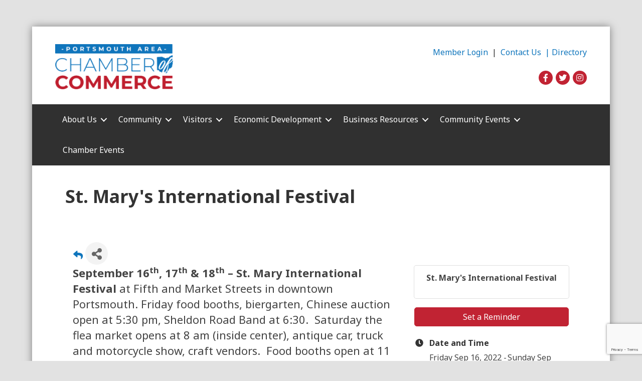

--- FILE ---
content_type: text/html; charset=utf-8
request_url: https://www.google.com/recaptcha/enterprise/anchor?ar=1&k=6LcpNUMUAAAAAB5iVpO_rzGG2TK_vFp7V6SCw_4s&co=aHR0cHM6Ly9idXNpbmVzcy5wb3J0c21vdXRoLm9yZzo0NDM.&hl=en&v=PoyoqOPhxBO7pBk68S4YbpHZ&size=compact&anchor-ms=20000&execute-ms=30000&cb=j9ses5o32c1p
body_size: 49584
content:
<!DOCTYPE HTML><html dir="ltr" lang="en"><head><meta http-equiv="Content-Type" content="text/html; charset=UTF-8">
<meta http-equiv="X-UA-Compatible" content="IE=edge">
<title>reCAPTCHA</title>
<style type="text/css">
/* cyrillic-ext */
@font-face {
  font-family: 'Roboto';
  font-style: normal;
  font-weight: 400;
  font-stretch: 100%;
  src: url(//fonts.gstatic.com/s/roboto/v48/KFO7CnqEu92Fr1ME7kSn66aGLdTylUAMa3GUBHMdazTgWw.woff2) format('woff2');
  unicode-range: U+0460-052F, U+1C80-1C8A, U+20B4, U+2DE0-2DFF, U+A640-A69F, U+FE2E-FE2F;
}
/* cyrillic */
@font-face {
  font-family: 'Roboto';
  font-style: normal;
  font-weight: 400;
  font-stretch: 100%;
  src: url(//fonts.gstatic.com/s/roboto/v48/KFO7CnqEu92Fr1ME7kSn66aGLdTylUAMa3iUBHMdazTgWw.woff2) format('woff2');
  unicode-range: U+0301, U+0400-045F, U+0490-0491, U+04B0-04B1, U+2116;
}
/* greek-ext */
@font-face {
  font-family: 'Roboto';
  font-style: normal;
  font-weight: 400;
  font-stretch: 100%;
  src: url(//fonts.gstatic.com/s/roboto/v48/KFO7CnqEu92Fr1ME7kSn66aGLdTylUAMa3CUBHMdazTgWw.woff2) format('woff2');
  unicode-range: U+1F00-1FFF;
}
/* greek */
@font-face {
  font-family: 'Roboto';
  font-style: normal;
  font-weight: 400;
  font-stretch: 100%;
  src: url(//fonts.gstatic.com/s/roboto/v48/KFO7CnqEu92Fr1ME7kSn66aGLdTylUAMa3-UBHMdazTgWw.woff2) format('woff2');
  unicode-range: U+0370-0377, U+037A-037F, U+0384-038A, U+038C, U+038E-03A1, U+03A3-03FF;
}
/* math */
@font-face {
  font-family: 'Roboto';
  font-style: normal;
  font-weight: 400;
  font-stretch: 100%;
  src: url(//fonts.gstatic.com/s/roboto/v48/KFO7CnqEu92Fr1ME7kSn66aGLdTylUAMawCUBHMdazTgWw.woff2) format('woff2');
  unicode-range: U+0302-0303, U+0305, U+0307-0308, U+0310, U+0312, U+0315, U+031A, U+0326-0327, U+032C, U+032F-0330, U+0332-0333, U+0338, U+033A, U+0346, U+034D, U+0391-03A1, U+03A3-03A9, U+03B1-03C9, U+03D1, U+03D5-03D6, U+03F0-03F1, U+03F4-03F5, U+2016-2017, U+2034-2038, U+203C, U+2040, U+2043, U+2047, U+2050, U+2057, U+205F, U+2070-2071, U+2074-208E, U+2090-209C, U+20D0-20DC, U+20E1, U+20E5-20EF, U+2100-2112, U+2114-2115, U+2117-2121, U+2123-214F, U+2190, U+2192, U+2194-21AE, U+21B0-21E5, U+21F1-21F2, U+21F4-2211, U+2213-2214, U+2216-22FF, U+2308-230B, U+2310, U+2319, U+231C-2321, U+2336-237A, U+237C, U+2395, U+239B-23B7, U+23D0, U+23DC-23E1, U+2474-2475, U+25AF, U+25B3, U+25B7, U+25BD, U+25C1, U+25CA, U+25CC, U+25FB, U+266D-266F, U+27C0-27FF, U+2900-2AFF, U+2B0E-2B11, U+2B30-2B4C, U+2BFE, U+3030, U+FF5B, U+FF5D, U+1D400-1D7FF, U+1EE00-1EEFF;
}
/* symbols */
@font-face {
  font-family: 'Roboto';
  font-style: normal;
  font-weight: 400;
  font-stretch: 100%;
  src: url(//fonts.gstatic.com/s/roboto/v48/KFO7CnqEu92Fr1ME7kSn66aGLdTylUAMaxKUBHMdazTgWw.woff2) format('woff2');
  unicode-range: U+0001-000C, U+000E-001F, U+007F-009F, U+20DD-20E0, U+20E2-20E4, U+2150-218F, U+2190, U+2192, U+2194-2199, U+21AF, U+21E6-21F0, U+21F3, U+2218-2219, U+2299, U+22C4-22C6, U+2300-243F, U+2440-244A, U+2460-24FF, U+25A0-27BF, U+2800-28FF, U+2921-2922, U+2981, U+29BF, U+29EB, U+2B00-2BFF, U+4DC0-4DFF, U+FFF9-FFFB, U+10140-1018E, U+10190-1019C, U+101A0, U+101D0-101FD, U+102E0-102FB, U+10E60-10E7E, U+1D2C0-1D2D3, U+1D2E0-1D37F, U+1F000-1F0FF, U+1F100-1F1AD, U+1F1E6-1F1FF, U+1F30D-1F30F, U+1F315, U+1F31C, U+1F31E, U+1F320-1F32C, U+1F336, U+1F378, U+1F37D, U+1F382, U+1F393-1F39F, U+1F3A7-1F3A8, U+1F3AC-1F3AF, U+1F3C2, U+1F3C4-1F3C6, U+1F3CA-1F3CE, U+1F3D4-1F3E0, U+1F3ED, U+1F3F1-1F3F3, U+1F3F5-1F3F7, U+1F408, U+1F415, U+1F41F, U+1F426, U+1F43F, U+1F441-1F442, U+1F444, U+1F446-1F449, U+1F44C-1F44E, U+1F453, U+1F46A, U+1F47D, U+1F4A3, U+1F4B0, U+1F4B3, U+1F4B9, U+1F4BB, U+1F4BF, U+1F4C8-1F4CB, U+1F4D6, U+1F4DA, U+1F4DF, U+1F4E3-1F4E6, U+1F4EA-1F4ED, U+1F4F7, U+1F4F9-1F4FB, U+1F4FD-1F4FE, U+1F503, U+1F507-1F50B, U+1F50D, U+1F512-1F513, U+1F53E-1F54A, U+1F54F-1F5FA, U+1F610, U+1F650-1F67F, U+1F687, U+1F68D, U+1F691, U+1F694, U+1F698, U+1F6AD, U+1F6B2, U+1F6B9-1F6BA, U+1F6BC, U+1F6C6-1F6CF, U+1F6D3-1F6D7, U+1F6E0-1F6EA, U+1F6F0-1F6F3, U+1F6F7-1F6FC, U+1F700-1F7FF, U+1F800-1F80B, U+1F810-1F847, U+1F850-1F859, U+1F860-1F887, U+1F890-1F8AD, U+1F8B0-1F8BB, U+1F8C0-1F8C1, U+1F900-1F90B, U+1F93B, U+1F946, U+1F984, U+1F996, U+1F9E9, U+1FA00-1FA6F, U+1FA70-1FA7C, U+1FA80-1FA89, U+1FA8F-1FAC6, U+1FACE-1FADC, U+1FADF-1FAE9, U+1FAF0-1FAF8, U+1FB00-1FBFF;
}
/* vietnamese */
@font-face {
  font-family: 'Roboto';
  font-style: normal;
  font-weight: 400;
  font-stretch: 100%;
  src: url(//fonts.gstatic.com/s/roboto/v48/KFO7CnqEu92Fr1ME7kSn66aGLdTylUAMa3OUBHMdazTgWw.woff2) format('woff2');
  unicode-range: U+0102-0103, U+0110-0111, U+0128-0129, U+0168-0169, U+01A0-01A1, U+01AF-01B0, U+0300-0301, U+0303-0304, U+0308-0309, U+0323, U+0329, U+1EA0-1EF9, U+20AB;
}
/* latin-ext */
@font-face {
  font-family: 'Roboto';
  font-style: normal;
  font-weight: 400;
  font-stretch: 100%;
  src: url(//fonts.gstatic.com/s/roboto/v48/KFO7CnqEu92Fr1ME7kSn66aGLdTylUAMa3KUBHMdazTgWw.woff2) format('woff2');
  unicode-range: U+0100-02BA, U+02BD-02C5, U+02C7-02CC, U+02CE-02D7, U+02DD-02FF, U+0304, U+0308, U+0329, U+1D00-1DBF, U+1E00-1E9F, U+1EF2-1EFF, U+2020, U+20A0-20AB, U+20AD-20C0, U+2113, U+2C60-2C7F, U+A720-A7FF;
}
/* latin */
@font-face {
  font-family: 'Roboto';
  font-style: normal;
  font-weight: 400;
  font-stretch: 100%;
  src: url(//fonts.gstatic.com/s/roboto/v48/KFO7CnqEu92Fr1ME7kSn66aGLdTylUAMa3yUBHMdazQ.woff2) format('woff2');
  unicode-range: U+0000-00FF, U+0131, U+0152-0153, U+02BB-02BC, U+02C6, U+02DA, U+02DC, U+0304, U+0308, U+0329, U+2000-206F, U+20AC, U+2122, U+2191, U+2193, U+2212, U+2215, U+FEFF, U+FFFD;
}
/* cyrillic-ext */
@font-face {
  font-family: 'Roboto';
  font-style: normal;
  font-weight: 500;
  font-stretch: 100%;
  src: url(//fonts.gstatic.com/s/roboto/v48/KFO7CnqEu92Fr1ME7kSn66aGLdTylUAMa3GUBHMdazTgWw.woff2) format('woff2');
  unicode-range: U+0460-052F, U+1C80-1C8A, U+20B4, U+2DE0-2DFF, U+A640-A69F, U+FE2E-FE2F;
}
/* cyrillic */
@font-face {
  font-family: 'Roboto';
  font-style: normal;
  font-weight: 500;
  font-stretch: 100%;
  src: url(//fonts.gstatic.com/s/roboto/v48/KFO7CnqEu92Fr1ME7kSn66aGLdTylUAMa3iUBHMdazTgWw.woff2) format('woff2');
  unicode-range: U+0301, U+0400-045F, U+0490-0491, U+04B0-04B1, U+2116;
}
/* greek-ext */
@font-face {
  font-family: 'Roboto';
  font-style: normal;
  font-weight: 500;
  font-stretch: 100%;
  src: url(//fonts.gstatic.com/s/roboto/v48/KFO7CnqEu92Fr1ME7kSn66aGLdTylUAMa3CUBHMdazTgWw.woff2) format('woff2');
  unicode-range: U+1F00-1FFF;
}
/* greek */
@font-face {
  font-family: 'Roboto';
  font-style: normal;
  font-weight: 500;
  font-stretch: 100%;
  src: url(//fonts.gstatic.com/s/roboto/v48/KFO7CnqEu92Fr1ME7kSn66aGLdTylUAMa3-UBHMdazTgWw.woff2) format('woff2');
  unicode-range: U+0370-0377, U+037A-037F, U+0384-038A, U+038C, U+038E-03A1, U+03A3-03FF;
}
/* math */
@font-face {
  font-family: 'Roboto';
  font-style: normal;
  font-weight: 500;
  font-stretch: 100%;
  src: url(//fonts.gstatic.com/s/roboto/v48/KFO7CnqEu92Fr1ME7kSn66aGLdTylUAMawCUBHMdazTgWw.woff2) format('woff2');
  unicode-range: U+0302-0303, U+0305, U+0307-0308, U+0310, U+0312, U+0315, U+031A, U+0326-0327, U+032C, U+032F-0330, U+0332-0333, U+0338, U+033A, U+0346, U+034D, U+0391-03A1, U+03A3-03A9, U+03B1-03C9, U+03D1, U+03D5-03D6, U+03F0-03F1, U+03F4-03F5, U+2016-2017, U+2034-2038, U+203C, U+2040, U+2043, U+2047, U+2050, U+2057, U+205F, U+2070-2071, U+2074-208E, U+2090-209C, U+20D0-20DC, U+20E1, U+20E5-20EF, U+2100-2112, U+2114-2115, U+2117-2121, U+2123-214F, U+2190, U+2192, U+2194-21AE, U+21B0-21E5, U+21F1-21F2, U+21F4-2211, U+2213-2214, U+2216-22FF, U+2308-230B, U+2310, U+2319, U+231C-2321, U+2336-237A, U+237C, U+2395, U+239B-23B7, U+23D0, U+23DC-23E1, U+2474-2475, U+25AF, U+25B3, U+25B7, U+25BD, U+25C1, U+25CA, U+25CC, U+25FB, U+266D-266F, U+27C0-27FF, U+2900-2AFF, U+2B0E-2B11, U+2B30-2B4C, U+2BFE, U+3030, U+FF5B, U+FF5D, U+1D400-1D7FF, U+1EE00-1EEFF;
}
/* symbols */
@font-face {
  font-family: 'Roboto';
  font-style: normal;
  font-weight: 500;
  font-stretch: 100%;
  src: url(//fonts.gstatic.com/s/roboto/v48/KFO7CnqEu92Fr1ME7kSn66aGLdTylUAMaxKUBHMdazTgWw.woff2) format('woff2');
  unicode-range: U+0001-000C, U+000E-001F, U+007F-009F, U+20DD-20E0, U+20E2-20E4, U+2150-218F, U+2190, U+2192, U+2194-2199, U+21AF, U+21E6-21F0, U+21F3, U+2218-2219, U+2299, U+22C4-22C6, U+2300-243F, U+2440-244A, U+2460-24FF, U+25A0-27BF, U+2800-28FF, U+2921-2922, U+2981, U+29BF, U+29EB, U+2B00-2BFF, U+4DC0-4DFF, U+FFF9-FFFB, U+10140-1018E, U+10190-1019C, U+101A0, U+101D0-101FD, U+102E0-102FB, U+10E60-10E7E, U+1D2C0-1D2D3, U+1D2E0-1D37F, U+1F000-1F0FF, U+1F100-1F1AD, U+1F1E6-1F1FF, U+1F30D-1F30F, U+1F315, U+1F31C, U+1F31E, U+1F320-1F32C, U+1F336, U+1F378, U+1F37D, U+1F382, U+1F393-1F39F, U+1F3A7-1F3A8, U+1F3AC-1F3AF, U+1F3C2, U+1F3C4-1F3C6, U+1F3CA-1F3CE, U+1F3D4-1F3E0, U+1F3ED, U+1F3F1-1F3F3, U+1F3F5-1F3F7, U+1F408, U+1F415, U+1F41F, U+1F426, U+1F43F, U+1F441-1F442, U+1F444, U+1F446-1F449, U+1F44C-1F44E, U+1F453, U+1F46A, U+1F47D, U+1F4A3, U+1F4B0, U+1F4B3, U+1F4B9, U+1F4BB, U+1F4BF, U+1F4C8-1F4CB, U+1F4D6, U+1F4DA, U+1F4DF, U+1F4E3-1F4E6, U+1F4EA-1F4ED, U+1F4F7, U+1F4F9-1F4FB, U+1F4FD-1F4FE, U+1F503, U+1F507-1F50B, U+1F50D, U+1F512-1F513, U+1F53E-1F54A, U+1F54F-1F5FA, U+1F610, U+1F650-1F67F, U+1F687, U+1F68D, U+1F691, U+1F694, U+1F698, U+1F6AD, U+1F6B2, U+1F6B9-1F6BA, U+1F6BC, U+1F6C6-1F6CF, U+1F6D3-1F6D7, U+1F6E0-1F6EA, U+1F6F0-1F6F3, U+1F6F7-1F6FC, U+1F700-1F7FF, U+1F800-1F80B, U+1F810-1F847, U+1F850-1F859, U+1F860-1F887, U+1F890-1F8AD, U+1F8B0-1F8BB, U+1F8C0-1F8C1, U+1F900-1F90B, U+1F93B, U+1F946, U+1F984, U+1F996, U+1F9E9, U+1FA00-1FA6F, U+1FA70-1FA7C, U+1FA80-1FA89, U+1FA8F-1FAC6, U+1FACE-1FADC, U+1FADF-1FAE9, U+1FAF0-1FAF8, U+1FB00-1FBFF;
}
/* vietnamese */
@font-face {
  font-family: 'Roboto';
  font-style: normal;
  font-weight: 500;
  font-stretch: 100%;
  src: url(//fonts.gstatic.com/s/roboto/v48/KFO7CnqEu92Fr1ME7kSn66aGLdTylUAMa3OUBHMdazTgWw.woff2) format('woff2');
  unicode-range: U+0102-0103, U+0110-0111, U+0128-0129, U+0168-0169, U+01A0-01A1, U+01AF-01B0, U+0300-0301, U+0303-0304, U+0308-0309, U+0323, U+0329, U+1EA0-1EF9, U+20AB;
}
/* latin-ext */
@font-face {
  font-family: 'Roboto';
  font-style: normal;
  font-weight: 500;
  font-stretch: 100%;
  src: url(//fonts.gstatic.com/s/roboto/v48/KFO7CnqEu92Fr1ME7kSn66aGLdTylUAMa3KUBHMdazTgWw.woff2) format('woff2');
  unicode-range: U+0100-02BA, U+02BD-02C5, U+02C7-02CC, U+02CE-02D7, U+02DD-02FF, U+0304, U+0308, U+0329, U+1D00-1DBF, U+1E00-1E9F, U+1EF2-1EFF, U+2020, U+20A0-20AB, U+20AD-20C0, U+2113, U+2C60-2C7F, U+A720-A7FF;
}
/* latin */
@font-face {
  font-family: 'Roboto';
  font-style: normal;
  font-weight: 500;
  font-stretch: 100%;
  src: url(//fonts.gstatic.com/s/roboto/v48/KFO7CnqEu92Fr1ME7kSn66aGLdTylUAMa3yUBHMdazQ.woff2) format('woff2');
  unicode-range: U+0000-00FF, U+0131, U+0152-0153, U+02BB-02BC, U+02C6, U+02DA, U+02DC, U+0304, U+0308, U+0329, U+2000-206F, U+20AC, U+2122, U+2191, U+2193, U+2212, U+2215, U+FEFF, U+FFFD;
}
/* cyrillic-ext */
@font-face {
  font-family: 'Roboto';
  font-style: normal;
  font-weight: 900;
  font-stretch: 100%;
  src: url(//fonts.gstatic.com/s/roboto/v48/KFO7CnqEu92Fr1ME7kSn66aGLdTylUAMa3GUBHMdazTgWw.woff2) format('woff2');
  unicode-range: U+0460-052F, U+1C80-1C8A, U+20B4, U+2DE0-2DFF, U+A640-A69F, U+FE2E-FE2F;
}
/* cyrillic */
@font-face {
  font-family: 'Roboto';
  font-style: normal;
  font-weight: 900;
  font-stretch: 100%;
  src: url(//fonts.gstatic.com/s/roboto/v48/KFO7CnqEu92Fr1ME7kSn66aGLdTylUAMa3iUBHMdazTgWw.woff2) format('woff2');
  unicode-range: U+0301, U+0400-045F, U+0490-0491, U+04B0-04B1, U+2116;
}
/* greek-ext */
@font-face {
  font-family: 'Roboto';
  font-style: normal;
  font-weight: 900;
  font-stretch: 100%;
  src: url(//fonts.gstatic.com/s/roboto/v48/KFO7CnqEu92Fr1ME7kSn66aGLdTylUAMa3CUBHMdazTgWw.woff2) format('woff2');
  unicode-range: U+1F00-1FFF;
}
/* greek */
@font-face {
  font-family: 'Roboto';
  font-style: normal;
  font-weight: 900;
  font-stretch: 100%;
  src: url(//fonts.gstatic.com/s/roboto/v48/KFO7CnqEu92Fr1ME7kSn66aGLdTylUAMa3-UBHMdazTgWw.woff2) format('woff2');
  unicode-range: U+0370-0377, U+037A-037F, U+0384-038A, U+038C, U+038E-03A1, U+03A3-03FF;
}
/* math */
@font-face {
  font-family: 'Roboto';
  font-style: normal;
  font-weight: 900;
  font-stretch: 100%;
  src: url(//fonts.gstatic.com/s/roboto/v48/KFO7CnqEu92Fr1ME7kSn66aGLdTylUAMawCUBHMdazTgWw.woff2) format('woff2');
  unicode-range: U+0302-0303, U+0305, U+0307-0308, U+0310, U+0312, U+0315, U+031A, U+0326-0327, U+032C, U+032F-0330, U+0332-0333, U+0338, U+033A, U+0346, U+034D, U+0391-03A1, U+03A3-03A9, U+03B1-03C9, U+03D1, U+03D5-03D6, U+03F0-03F1, U+03F4-03F5, U+2016-2017, U+2034-2038, U+203C, U+2040, U+2043, U+2047, U+2050, U+2057, U+205F, U+2070-2071, U+2074-208E, U+2090-209C, U+20D0-20DC, U+20E1, U+20E5-20EF, U+2100-2112, U+2114-2115, U+2117-2121, U+2123-214F, U+2190, U+2192, U+2194-21AE, U+21B0-21E5, U+21F1-21F2, U+21F4-2211, U+2213-2214, U+2216-22FF, U+2308-230B, U+2310, U+2319, U+231C-2321, U+2336-237A, U+237C, U+2395, U+239B-23B7, U+23D0, U+23DC-23E1, U+2474-2475, U+25AF, U+25B3, U+25B7, U+25BD, U+25C1, U+25CA, U+25CC, U+25FB, U+266D-266F, U+27C0-27FF, U+2900-2AFF, U+2B0E-2B11, U+2B30-2B4C, U+2BFE, U+3030, U+FF5B, U+FF5D, U+1D400-1D7FF, U+1EE00-1EEFF;
}
/* symbols */
@font-face {
  font-family: 'Roboto';
  font-style: normal;
  font-weight: 900;
  font-stretch: 100%;
  src: url(//fonts.gstatic.com/s/roboto/v48/KFO7CnqEu92Fr1ME7kSn66aGLdTylUAMaxKUBHMdazTgWw.woff2) format('woff2');
  unicode-range: U+0001-000C, U+000E-001F, U+007F-009F, U+20DD-20E0, U+20E2-20E4, U+2150-218F, U+2190, U+2192, U+2194-2199, U+21AF, U+21E6-21F0, U+21F3, U+2218-2219, U+2299, U+22C4-22C6, U+2300-243F, U+2440-244A, U+2460-24FF, U+25A0-27BF, U+2800-28FF, U+2921-2922, U+2981, U+29BF, U+29EB, U+2B00-2BFF, U+4DC0-4DFF, U+FFF9-FFFB, U+10140-1018E, U+10190-1019C, U+101A0, U+101D0-101FD, U+102E0-102FB, U+10E60-10E7E, U+1D2C0-1D2D3, U+1D2E0-1D37F, U+1F000-1F0FF, U+1F100-1F1AD, U+1F1E6-1F1FF, U+1F30D-1F30F, U+1F315, U+1F31C, U+1F31E, U+1F320-1F32C, U+1F336, U+1F378, U+1F37D, U+1F382, U+1F393-1F39F, U+1F3A7-1F3A8, U+1F3AC-1F3AF, U+1F3C2, U+1F3C4-1F3C6, U+1F3CA-1F3CE, U+1F3D4-1F3E0, U+1F3ED, U+1F3F1-1F3F3, U+1F3F5-1F3F7, U+1F408, U+1F415, U+1F41F, U+1F426, U+1F43F, U+1F441-1F442, U+1F444, U+1F446-1F449, U+1F44C-1F44E, U+1F453, U+1F46A, U+1F47D, U+1F4A3, U+1F4B0, U+1F4B3, U+1F4B9, U+1F4BB, U+1F4BF, U+1F4C8-1F4CB, U+1F4D6, U+1F4DA, U+1F4DF, U+1F4E3-1F4E6, U+1F4EA-1F4ED, U+1F4F7, U+1F4F9-1F4FB, U+1F4FD-1F4FE, U+1F503, U+1F507-1F50B, U+1F50D, U+1F512-1F513, U+1F53E-1F54A, U+1F54F-1F5FA, U+1F610, U+1F650-1F67F, U+1F687, U+1F68D, U+1F691, U+1F694, U+1F698, U+1F6AD, U+1F6B2, U+1F6B9-1F6BA, U+1F6BC, U+1F6C6-1F6CF, U+1F6D3-1F6D7, U+1F6E0-1F6EA, U+1F6F0-1F6F3, U+1F6F7-1F6FC, U+1F700-1F7FF, U+1F800-1F80B, U+1F810-1F847, U+1F850-1F859, U+1F860-1F887, U+1F890-1F8AD, U+1F8B0-1F8BB, U+1F8C0-1F8C1, U+1F900-1F90B, U+1F93B, U+1F946, U+1F984, U+1F996, U+1F9E9, U+1FA00-1FA6F, U+1FA70-1FA7C, U+1FA80-1FA89, U+1FA8F-1FAC6, U+1FACE-1FADC, U+1FADF-1FAE9, U+1FAF0-1FAF8, U+1FB00-1FBFF;
}
/* vietnamese */
@font-face {
  font-family: 'Roboto';
  font-style: normal;
  font-weight: 900;
  font-stretch: 100%;
  src: url(//fonts.gstatic.com/s/roboto/v48/KFO7CnqEu92Fr1ME7kSn66aGLdTylUAMa3OUBHMdazTgWw.woff2) format('woff2');
  unicode-range: U+0102-0103, U+0110-0111, U+0128-0129, U+0168-0169, U+01A0-01A1, U+01AF-01B0, U+0300-0301, U+0303-0304, U+0308-0309, U+0323, U+0329, U+1EA0-1EF9, U+20AB;
}
/* latin-ext */
@font-face {
  font-family: 'Roboto';
  font-style: normal;
  font-weight: 900;
  font-stretch: 100%;
  src: url(//fonts.gstatic.com/s/roboto/v48/KFO7CnqEu92Fr1ME7kSn66aGLdTylUAMa3KUBHMdazTgWw.woff2) format('woff2');
  unicode-range: U+0100-02BA, U+02BD-02C5, U+02C7-02CC, U+02CE-02D7, U+02DD-02FF, U+0304, U+0308, U+0329, U+1D00-1DBF, U+1E00-1E9F, U+1EF2-1EFF, U+2020, U+20A0-20AB, U+20AD-20C0, U+2113, U+2C60-2C7F, U+A720-A7FF;
}
/* latin */
@font-face {
  font-family: 'Roboto';
  font-style: normal;
  font-weight: 900;
  font-stretch: 100%;
  src: url(//fonts.gstatic.com/s/roboto/v48/KFO7CnqEu92Fr1ME7kSn66aGLdTylUAMa3yUBHMdazQ.woff2) format('woff2');
  unicode-range: U+0000-00FF, U+0131, U+0152-0153, U+02BB-02BC, U+02C6, U+02DA, U+02DC, U+0304, U+0308, U+0329, U+2000-206F, U+20AC, U+2122, U+2191, U+2193, U+2212, U+2215, U+FEFF, U+FFFD;
}

</style>
<link rel="stylesheet" type="text/css" href="https://www.gstatic.com/recaptcha/releases/PoyoqOPhxBO7pBk68S4YbpHZ/styles__ltr.css">
<script nonce="nw16Rmy9l5A9RJAwvAbWFg" type="text/javascript">window['__recaptcha_api'] = 'https://www.google.com/recaptcha/enterprise/';</script>
<script type="text/javascript" src="https://www.gstatic.com/recaptcha/releases/PoyoqOPhxBO7pBk68S4YbpHZ/recaptcha__en.js" nonce="nw16Rmy9l5A9RJAwvAbWFg">
      
    </script></head>
<body><div id="rc-anchor-alert" class="rc-anchor-alert"></div>
<input type="hidden" id="recaptcha-token" value="[base64]">
<script type="text/javascript" nonce="nw16Rmy9l5A9RJAwvAbWFg">
      recaptcha.anchor.Main.init("[\x22ainput\x22,[\x22bgdata\x22,\x22\x22,\[base64]/[base64]/[base64]/bmV3IHJbeF0oY1swXSk6RT09Mj9uZXcgclt4XShjWzBdLGNbMV0pOkU9PTM/bmV3IHJbeF0oY1swXSxjWzFdLGNbMl0pOkU9PTQ/[base64]/[base64]/[base64]/[base64]/[base64]/[base64]/[base64]/[base64]\x22,\[base64]\\u003d\\u003d\x22,\x22FMKnYw7DmMKlK13Cs8KtJMOBOWbDvsKHw5hSBcKXw4h4wprDoEJnw77Ct13Dol/Ck8K5w5nClCZfMMOCw44BdQXCh8KIGXQ1w4AQG8OPQhd8QsOdwrl1VMKLw7vDnl/[base64]/DmcO9wp7CtcOlYgg3w4nCpMOhw4XDoAgPNCFUw4/DjcOuMG/[base64]/w5PDkVcPw5BjwrkEw6DCtEYmLcO3wpbDnkg0w6HCqFzCncKCFm3Dl8OGHVhxWnMRDMK1wqnDtXPCgcOCw43DslzDvcOyRBbDmRBCwoFLw65lwqfCqsKMwogoIMKVSRjCnC/Cqh7CogDDiWwPw5/DmcKuEDIew5QtfMO9wr06Y8O5dVxnQMO6LcOFSMOWwp7CnGzCj1YuB8OPEQjCqsK7wqLDv2VVwqR9HsObPcOfw7HDvx5sw4HDnUpGw6DClsKWwrDDrcO1wrPCnVzDtxJHw5/CozXCo8KAAnwBw5nDlcKFPnbCisKtw4UWMH7DvnTCtcKvwrLCmy4bwrPCui/CpMOxw542wrQHw7/DrwMeFsKYw7bDj2geFcOfZcKLDQ7DisKTSCzCgcK7w5crwokpPQHCisOuwoc/R8Ofwpo/[base64]/DuA9TXiLCsT7DjMOewppdwqDCpcOEwp/DiBDDhMKcw6rCnDwSwonDqiHDtsKPLic1Xx3DucOqVB/DtcKlw6Amw6PCgUQgwoR+w7PCvznCo8OOw5TCmsO9T8OgLcOVBsOkFcKzw49fY8Oww4fDvnIhXcO1GsKNSsOmG8OrJyHCisK2wo8UD0TDkCTCi8OBw6nCvhE2wo5CwqzDlR7Cr1Z9wp/CpcKAw4LCj21Qw41tLMKmP8KQwpBwU8KRGF0cwovCrynDisKowqIWA8O/Kw8rwoggw6URFhTCujIow6QPw7wYw7zCiUvCiklYw4nDiA8OGXTClHtCwq3CmgzDnVvDlsKdcDkow6LCuyzDtAnDr8KGw7/Cp8KZw7RNw4J5QRLDhX1Pw5PCjsKKCMKuwoHCkMKXwokACcOFNcO5woBkw64NbjQ3aRbDiMKbw7/DhyXDl0zDumDCi2kGAWVHbz/Cu8K7ckElw6jCg8KXwrt8LcOYwq9TUzHCg1wmwpPCssKSw6bDnA5caxXCki5iwo1SaMOnw4DCu3bDo8O8w5RYw6Y0w6Y0wo9bwpPDrMOOw7TCocOMCMKnw4lPwpbDoi4GQcO2AMKBw6TDm8KNwp/DgMKhP8KYw63CixgRwo4+wqwOJTPDvgHDgV9CJTgUw48CIMObLsOxwqpuNcOXN8OsZBwVw6/CrMKFwoTDgU3DuzHCin5Aw6hhwplPwpDCgCRlwrjDhhEuJMKmwr1vwrbCisKew4ARwoMjJcKOVUvDm0wJPsKKCSYawoTChsKlZcKPbUJwwqoEZsKxd8KDw7pLwqfCi8O9UzQ+w4w4wqXCkTjCmcOjK8K9GyPDtMOowoVew4c9w6/Dlm/CnkRvw7seKCTDmTYOGcKbwo3DvFMXw7zCkMOHSGMsw7bCqMO5w4XDosKaXR1RwrQawoXCqCduZT3DpjDCtMOiwqnCtDV1LcKvFsOkwr7DoU3CsmTCg8KkCEYlw5hGLUHDrsOjdsOPw53Dg0LCnMKmw4QfbXRMw7nCqcO5wp08w53DkkXDiAXDiGsPw4TDl8KGw4/DqsKUw4bCtw4nw4sJSsKzBk7ChxjDikQhwoACG1c3IsKJwr1MK34YTF7CoC/[base64]/Dn8K/w4Ndw53DmMO/wpU0UsO8RcOlwoTDrsKbwrtLfloMw7pzw4nCi3nCqBAFZzoiCV7CmcKhbsKRwpFUHsOPeMK6Qx5bU8OCAiMzwoJSw5M2c8KXfsOawp7CiVDCkS0oNsKWwrLDiB0tIsKfMsOrMFcLw7fDvcO5N0LCqMKhw7dnRwnDqcOvw4tbacO/MBPDjQN9wqJ6wrXDtMO0ZcOwwpTCnMKtwpzChlJzw5/[base64]/DiAQJw5fCvDokBcO5Iy1IZMKvw5vDi8Ocw47DnFwtZ8KDE8KQF8OEw5l/CcOCEMK/wpnDlVzCssOqwqFwwqLCgQM3I3zCssOxwolMGHoCw5Fxw64AS8KZw4PDgUURw78AMw3DusKow4Jkw7XDp8Kzf8KMbi4bDiZ9XsONwqHCtMKzQAdpw6ACw7PDk8Osw5Aew63DtyE7w6rCtjjDn27CucK4w7gZwr/CkcOKw6skw5/[base64]/w4o3NsOAA8KPJmDCqi5BYsKZCQ7DvMKkVHHCssODwqbDkcOVMsKDwpTDiVjDh8ONw7fDjGDDqUzDiMOEDcKgw4Y8eyNVwowhFhgYw6fClMKSw5/[base64]/w7nDo8OVwpDCncKSw40rFMKkwofDh8OYaAPDpcKLe8KNw5FVwoXDrcKQwrNnKsOIQMKgwqU4wobCuMK8O0PCocKmw5LCuGUHwrE0acKPwpBgdl7DhsOFOEVcw4HCnX9KwqnCpXTDiA3ClSzCqCcpw7zDg8OSw4zCrcO6wp1zWsOyTcKOV8K9KBLCtcOiDX04wq/[base64]/CmsKASnbDnGMIY8K9dcOVw6Q+w71tGwNbwotJw583fcOoIsKDwq8oScKuw6vChsO+JRF5wr02w63DtXB/wovCtcO3Cg/DhMOAw6IDPMOpC8KAwoPDksKPC8OATmZ1wrkwccOvW8Opw5/DhwA6w5hqGD9BwoTDo8KDc8Oqwp8CwoXDtsONwoHCiQ0EKcOqZMOBJQPDgmLCsMOoworDpMKiwqzDuMOtBVZowrJ/RgQ/QcKjUCbCgMOde8O1SsKjw5zCjXfDmyw1wodww6ZRw7/DrHdkTcOgwq7Dkggaw6Z2Q8KvwpTCvsKkw7NIEMK5CQZFwo3DnMKzQMKKWcKCHcKMwo0mw6HDlSYHw59tLREww43DrMO8wojCgXBfVMOyw5fDmcKsTcOkG8OpeTQmw79Ww4HCo8KGw5fCgsOUKMOsw5lrwoATbcOXwrHCp3plasO+HsOIwp09A27DhQ7DrF/DhhXDi8Kew7RmwrTDkMO/[base64]/w4YvwozDr8KUwr8+w7gmLcOpF8K3wpJxKsKeworCucKUw4tHw71uw6sSwrNQFsOfwo1MNxPCiEV3w6jDlh3DgMOfwo8sCnXCnjhcwotLwrk3EsKXbcKmwo0nw5Zcw5tQwoJQUXbDrybCqQrDjn9cw6PDmcK5GsOYw7nCmcK3wo/[base64]/wr8pOTTDvcOpLMOuwr7DnlvDgRIuwrE0wqZEwqcnN8OwaMKQw5BnbE/DtX3CjlTCh8OcfmQ9WWtAw6zCsBo5NMKlwq0HwqABwpfCjR3CqcOQcMK3fcK0eMKCw5APw5s3cDRFbh8hw4JKw4QswqA/ZjXCksKwX8OLwot+wo/CqMOmw6XCsFIXwpHCn8Kxe8KywpfCi8OsDS7ClE/CqsK/[base64]/DvlvDo0xySsKEe8OpwrTDhsKwwqMTGyZ3ZCFOF8KYTcORAcKJVwfCksKAbcOgCsKnwpnDmwTCqQEpZ3U9w57Du8OOGxXClsO4IFnChMKyTR/ChS3DnnDCqD3CvMK7w4cvw6XCln9ocHnCk8OBfcKnwqpzdVjCrsOgGiBAwrckODgnJUQ8w7XCtsOmw4xTwrnCmcOPMcOdB8KsCg/DiMKXBMOnBMKjw75YXnXCu8OfMsOvDsKOwpBkNC9YwrXDsVQjJsOVwq3Dl8Oaw45Kw7bDmh46AjJrB8K7PsKywr8XwrdbJsK2SAguw5rCmi3CuCDCrMOlw5rDisKGwpAuwodTG8OywpnDisO6SjrCvTpFwoHDgH1mwqM/XsO8fsKsCCRQwotvUsK5wpXCqMO/aMOmNMK1wod9Q3/[base64]/CmxbDnsOjw6hZwr7Ci8OkwpRxwq1vwoc+wpgHw5vClMKIVDrDvS3CgQLDkMOTXMODfsKdLcOoZ8KFIsKUPFt2ShTDh8KrEcO0w7A/NB5zXsOVwoMfOMO3AMKDCMK8wpXDlcOswpoDfMOXSirDsCfCvHLDsWbCukEew5McbyszfMKjw7nDonnDtHEQw6/CoRrDo8KoJMOEwo9VwpvDt8KEwrcTwr3DicKZw5xHwop3wovDksOuw6DCnj7DgSnChsO7URfCksKHKcOTwqHCoXXCkcKHw45LXMKiw7IcIMOGasKuw5IbMsKSw4vDpsO3HhzDrm7DsV8zwq4sXlV/GwnDt2TDo8ObCzpXw5wRwpJzwqvDpcK+wok1B8Kdw5ROwrsGwr/CtB/Do2vCocK2w7/CrWzCgcOfw43CnC7CncOeF8K5PzPCtjTCjQbDh8OBNUZrwr/Dr8O5w4pcCwt6wrLCqHHDtMKWJgnCnMO/w4bCgMK2wo3Dm8KrwqsewonCsmXCo37CgV7Ds8O9LTLDk8O+AsOeEsKjN0dBwoHCoEvDk1cvw5jCp8OQwqB6PsKMIB5xLcKUw70cwqXCgsKID8OUZ0tRw7zDhV3DgQktdSnCj8OOwpBHwoNZwovCm1/[base64]/Cg8OtHzl/LT5FwrV5Y0FOwqsRw5YifVnCpMKew61qwqB/SgfCncOZb1/CqDQ/wp/Cg8KIWCnDmwQAw7HDisKmwobDvMORwo4Qwqh/FlYhecO9w6nDhh/CkUVidgHDisOodsO2wrDDscKOwrfClcK9wpjDihdBw4UDJMKXYcOyw6LCq3kwwoolUMKKKcOXw5/DnMOxwoxeOMKPwoAWIMKQVSZfw4LCj8OywpTDiCgdUnNICcKowpjDgGgBwqBGe8K1wr5IE8K/w67DjmdIw5gswqJiwqMzwqnCq03CpMOjBgnCj3fDqMOBOm/CjsKWfj3CisOiIEAiwpXClCrDscO3WsONHE3CosKFwrzDq8Ofw5PDkmI3S3J3RcKmNlZMwrV5XsONwpN7Cn1kw4TChAQMJCZ0w7HDjsOBG8O8w65ow4J2w4cawr/DkWgjBSpbHBlfLEjCl8OlYz0sfw/DqirCjEbDiMOREgBWIhd0fsOCwq7Cn15xGkMCw6LDrsK9OsOvw41Xd8O1YwU2Aw3Dv8KoJD7CmDF8R8K5w6DCnsKBFcKcJcOoKB/DjsOBwp7CnhnDnWFvYMKgwrrDlMO7w6Mawptbw4TDnWrDhjJbPMOgwr/[base64]/DrMOiDsKpwpjCmMKGV8OjX8O1KBZlPnNTDi1nwoHCnGnCt3YlP0vDmMOyJAXDlcKvYnXCoD06DMKpQAzDocKrwqfDrU43RMKIXcOBwqg5wojCqMOKTi8ewovDoMKww7QiNxXDiMK0wo1Wwo/DnsKKecOgCGEIw7zClcOKw7NQwr3ChlnDtSsPacKCwqogEk4PMsK0C8O8wqfDkcKdw6PDmsK/w4xcwp/Ct8OaHcOHEsOnfwPCjMOBwodawp0lw4EEWTnCsGrCmiAoYsOaU1jCm8KSLcKzHSrCkMO9AsK5V1rDuMK/RgHDvE/DjcOjDcOuBx7DmsKUQkAPfFFgXcOUER0Xw7h8WMKnw7xrwoLCnHI9wrLCjsKSw7DDqcKDCcKiVDsaFkUtUQPDmMOkHWdHF8K3WArCtcK0w5LDj200w5/DjsKpGgERw68Vd8K2U8KjbAvCl8Kiwow7PlfDp8OqI8Ogw6I8worCh0bDpkDDjUdiw5clwo7DrMO8wpw4JlTDlsOiwovCoAtEw6XDusOMMsKHw5/CuUzDv8Ohw5TCj8KmwqzCicO8wq/DkxPDuMKuw7k+SBESwqHCqcOEwrHDsgcIZm/Cg04fSMK/asK5w53DmsKRwoVtwol0DMOUWSXCtTXDilPDmMKUIsOtwqJ6PMK9H8K8woTDqcK5KMO2R8O1w6/[base64]/wo3CksK9wo3CqcKTw4tTUMO1w7phaMOEOFN9TkDCqXbCrBjDqMKfwqjCicK0wpLChy9MMsO/bQ7DrsKOwpdkJU7DqUfDuXvDlsK0wpTDjMOZwq5/cG/Cky7DoWx5CMKBwo/Dly/CukjCrXovPsO1wrIIAyEMdcKYwqQRw6vCtsO/woZrwpLDsHojwp7ChU/[base64]/w5xdwpU2w7rCjmvDm8Kjwrl9woJBwq9lwosfaAbCsMKKwqwqC8K/bsO+wqVAXR5yNgoYDsKMw6Uww5rDmU1Mwr7DgEM8Z8K8IMKrScKBesOvw5R5P8OHw64awqzDmiJ7wo4hLsK2wpFrEDpYwqQ4L3LDqEVYwp95BsOsw6/[base64]/JkoTwpzClsOiGRTCv1FML8O0ek7DgsKnw5VVLcKDw758w7DDicKqDAZiw5XCpMKCO0A/w4vDhALDkRTDrsOFKcOuPTEIw6LDpCHDtjrCuG9Cw70La8O9wqnDgksfwqhqwpcxVsO1wpQpQS/DrnvDu8K7wolEAsKPw5AHw4FmwrtFw5FcwqM4w63CuMK7KQTCulJ5w5Y2wp/DhWHDrQ96w6F1w71gw5sFw53DqS97NsKvV8Kuw5rCq8OEw6ljw6PDlcK6wpDDmFctwr19w7nCsH3CmCrDjAXCo37Cg8OEw4/Ds8OrX0RrwrkKwqHDo3DCksO6wrXDkRtBBl/DocK6XXADH8KBZQIwwpnDpT3CiMKmFXbCkcOkAMO/w6nCvsOww6LDqMK4wrTCqkt0wqs7AsK7w4wHwrEhwoLCuiTDgcOedTnClcOMdi/DksOycnBQIcOUVcKHwpHCpcONw5fDvkIODW7DrsOzwptHwr3DoGjCgcKqw6PDhcO7woAmw5jDh8OJGgnDult7ESDCvCdmw7VDJHXDnTTCvcKcThPDn8K7wqE3IX1ZKMOwCcKOw4jCk8K3wo/[base64]/CgGzCpsKUwprDjMKOWBnCqSbCtxVUSk7Ch1LCrBjCvcK0EBHDvsKKw7XDkG1Qw65cw67CihfCm8KNGsOAw73DlMOfwo7ClyNaw6LDgSN+w4XCk8ODw47CuHNrw7nChy/CucKTD8O+wpzCoGMwwopfYk/Ct8KCwqICwoIkdzBmw7LDsEZ/w69mwpPCtAxyCktow6cYw4rCoDknwqpOw4fDjAvDk8KFNMKrw47DnsKoI8KrwrRUHsKTw7g4w7cpwr3DlsKcHFwkw6rCkcOhwoNIwrHDujbCgMKMEg/CmwFrwpbDl8KKw5BjwoBCXsKzPAlnbTVJJ8KzR8KRwpEyCT/Cg8O5J3nCuMOKwqDDjcKWw4sRQMKKIsOCHsORUxc8w50ITSfCqMKrwps+w5sbPisNwpzCpBLDvsOjwp59woByEcKeMcO5wrwPw5o7wo7DhhLDtsK2CQBDw47DqhPCpDHCu3XDng/DvE7CscK+wqBZWsKQW2ZPeMKXb8OYQT9lJFnCixPDjsKPw4HDqQMJwrQcRiMnw5Q3w61xwqTCtD/Cn1tLw7U4b1fDg8KZw6vCl8OQDHRiPsKmGGJ5wrdsccOMfMOjesO7wrpdw7/[base64]/w61Jw7s/[base64]/CtMKUwo0JwpHCgXp+ClvCgzPCosO/QxnDjcKiEkRmEsKoLcKKA8OBw5Ykw6LCqmtELsKKQMKuBcOeQsOUWxDDt27CihHCgsKGIMOnZMOrw7Z/KcKES8O8w6s5wp4pLWw5WMKbaRzCg8KSwpDDhMK2wr3CmMORfcOfdMOQKsORZ8KWwo5Ywq/CoijCvjlHSl3ClcKlf2nDnSo3eGPDg24YwoMRJMK5TGTCpDBowp0SwqvDvj3DgcOvw5Baw6srw7gtQS3Dl8Oqw5hGY2p2wrLClgbCjsOPLsOTf8OfwpvCnTpgXS88dTvCqlDDgzrDglLDpHQRfwIyQMKaWGDCjELDlGvDssK5woTDj8OFdsO4wpsoZsKfFMKBwpLCin/DmDlpB8Krw6EyOX1+YmE9MMOecEfDqMOSw6pjw5lUwrFKJynCmBPCj8O+w7DCsFgIw6rCl1xgw4XDvTHDoTUNbxTDq8KIw5fCk8K0wpZww6rCiT7CiMOnw7jCpG/ChDnClcOlTE1AGMOLwpF/wo7DrXhlwoJ5wo5mFcOkw6QgTiPCtcKkwq5kwrsTa8OdCcKAwodSw6cww6Bww5fCvVjDnsO0VlPDnjtZw7nDksO2w7V3FQ/ClMKFw6dqwr1zQT/CimJvw5vDiXwYwp4tw77CoVXDisOzejkBwoo6wrgWTsOSw555w4nDoMOoJE4oNW5aXmwuEDfDgsO/Pn5Ow6fDhcOXw67Dp8K9w5ghw4DCusOowqjDvMODDEZRw4hzIMOhwovDk0rDgMOVw68iwqhIAsKZIcK/cFXDj8KiwrHDhxYaQSUmw4MYXsKRw7DCvcK8VFl+w5RoHsOYf2/Dv8KGwr0rQsK4LQDDscOPIMKKLgo6acKlDXAbKiUIwqfCr8OzDMOTwq16ZSfCnX7ClsKfRxtawq0bGsO2BV/Dq8O0cRBHw5TDscKOOXVcHsKZwqUHHCd8K8K+RRTCjVXDjThSRUjDhgV/[base64]/wpxPFgocw5NOwpXDksKlwoFRcnTDgcOLwq3Ck0vDmcOjwotfRsOBw5h2WMO+OmPCv1cZwp1FTx/CpDjDjlnDrMOvKsOYAHjDs8K8wqnDumNww77Cv8OgwpnCtsO/UcKMN3deSMKVw4Q3WhPCkQbDjEXDs8OHVFUewp0VSRt2AMO7wo/[base64]/[base64]/DvlIYwrp/wochVsOrwqLCoT8lwoUNKj50wrnCtVTDicKLfMOKw7/DrwZ2Tz7CmDdYSW3DoVFnw7sib8OYwoxQa8K4wro/wqwiOcKxD8Knw5HDtsKQwpgjJ3PDg3HDj3sDfl0mw5g9wovCrsKTw6kya8KNw7zCshnCmhLDhkbCrsK8woF5w43CmsOBaMOhbsKWwql7wpY8M0rDn8O4wqTCq8KAFWLDvMK1woTDsxE/wqsZw6kMw7FLA1xVw4XDicKteTokw6N5cxJwAMKLdMObwpUNU0vDjcOjPljDo3weC8OVLC7CtcK8HMOhCWU5WxfDmsOgWX1Ow6/CpwnClMO9EAbDo8KCUWNqw5R9wrAXw69Ww6xoX8O3Ak/DisK7ZMOyMXFZwpvCiBLCuMOEwoxCw44ZbMOqw6lvw6ZIwpXDtcOywpwCEWJqw4HDg8KnZ8OPfBfDgQBEwqXCsMKXw6ABUzZ3w4fCucKucxAAwrDDp8KlA8OAw6XDjXlDekPDoMOlccKtw4vDgyjCkcOjwq/Cl8OPGnF+bsKEwrQpwp/CkMKrwoHCuhDDvsOzwrQXXsOQwqs8OMK3wpIwDcKOAMOHw7JkKsKtE8KbwpbCkmsTwrQdwpN/w7VfPMOKwolCw4YawrZBwofCqsKWwqV2SCzDtsKvw4xUQ8Kkw6FGwr0ZwqzDqznCuyUswr/DlcOkwrNow7VNcMK8S8OowrDDqCrCnEzDjHbDgsK2fsOUaMKCMcKjMcOGw5tKw5/[base64]/CvMKzw7AJfx7DlFxHwr7Cp8KJwrvDhMKPw5HCqsOuw4Ufw6/ChRrCnMKPZMOLw5x1w7h9wrhJW8O/FkfDgRIpwp/[base64]/PcOGw6/[base64]/CnCTDqsOiEMOZAMK5wqzDpMK/[base64]/CkcOFC8KQw4TDjn3CnTfCrcO9wqk1wojDglHCk8OyacKzFFjDkMKAM8K+MMK9w4QGw48xw7gaZDnCqgjCoADCrMOeN1tlKC/Cm1EKwpJ9ewTCicOhPgUdKMKRw4ttw6nDi2XDncKvw5Bfw47DpsOywpJcL8OYwrFuw7PDnMKuclXCmAnDkMOvwoM4bQnCmcOFHg3Dh8OpZMKYJg1UdsKYwqDDm8KdEmvDtMO2wpQoR2LCqMOBGjLCvsKRXQPDmMK7wrI2wpnDsHPCijFbw58uN8OXwqNZw5FjLMO/[base64]/Tk/DoMKbZgIQSMOYQMOww5TCqMK8RhN+w5nCnCTDqUjCoMOOwqjDtjNFw4Y/[base64]/woTCr8OcOsONDBcrwr/CmWbDuVfCgsO0w6HDjAsybMK3w6kzDsKAYTTCrFfCssKnwpl7wonDhFzCiMKLeGsvw7zDvsOmTcOTOMO5wpLDiWfCqWkNd07CrcOlwpzDjMKqWFrDicOkwonCi11QSUfCm8ONP8KCDUfDpsO8AsOqKHnDtcOCH8KnbxfDo8KLB8OYw64Aw6Jawp/[base64]/DucOYLztbKSTCrCzCnxsrw5sNw5ooEcO6wrlTXsOhw5YGTsO7w4spJFseLAx7wqzCnQwUfH/CingMD8KLWAwaJEUNfCBnJsOFw7PCi8Kgw6VYw5EKMMK4FsOwwodDwrrDo8OOKxkyNAnDgsKBw6xubsOTwpnCrWR1w4LDlzHCjcKjCMK0w687HxAubC0ewowdKlHDtsKBJsK1bcOZXsOxwqnDuMOIbE5cFR/CkMOPQW3CnGDDpxIUw55hB8O1wrEdw5zCkhAzwqLDvMObwp4HN8KuwqnCg1fDkcKOw6dCLHIIw6/Cm8OIwq7CvD8oS0JKNmnCosK1wq/Cp8KgwpZXw70Lw6nCm8Obw5l7aVnCgVzDu2pKSlvDosKtEcKdCn98w7zDgW0KWjfCsMKkwrQwWsOaTiJ+O3VuwrNtwo/CoMKWw4zDjQYVw6rCm8OWw6LCkh42AAFJwqzDl0FEwqgJM8KxQsOweRtww6bDrMOrfD1zTSjCu8OibC7CrMOkXG5wdxtxw75nMQbDmMKzbsORwrlfwoPCgMKGY2nDu2deL3B1IsK7wr/[base64]/DrMOVJ8O3wr4ywr4DYyjCrMKVwrbCtcOOw6fDqsONw6/CncKBwqTCm8OMU8Obbg/DlXPClcOJXMODwrMGCSZPFHfDvQ86b3jCjjcAw5I4eQh4LMKGwobDncOwwq3Co2vDqXnCsWB+RcKVXcK+woFwBWDChlsBw4Z1wrLDsjlvwqPCpy3DlXcwYjbDownDiCd0w7IZesK/GcKQI0nDgMOHwpzCu8KswqnDicO0LcKyZcO/[base64]/DtcODw5tMRHtgwpQKPcKWw4fDuxcBwrXDkU3Cgh/[base64]/CiMOCSyI7wo3CmcOfw4rCjsOwwooRDsOfZsOQw70Dw6nDrWxraDdhHcOAeFTCmcOuWXVaw6zCi8Klw7BSJh/CrD/[base64]/ERLDmQTDul9Mwo8cDsKEw7QvwobCu8O/w6TDtyNbR8K+TsO6D3TCjS/Ds8Krwr57b8OWw4UWGsOww7dFwrhZDcKMJXrDiA/[base64]/[base64]/CiidLFDHCu8OKQUXCssOHR8O5woI/woTCnnNvw4FBw5QDw7zDtcOqV1/Cl8Knw6vDsR3DpcO6w47DpcKqWMOUw5nDqQcONMOWw7gsHSItwo7DhTfDlxIeTmLCpRPCoG5WM8OjI0Y5wrcvwqoOwrTChR3CiVDCq8OFO1NsbsKsUT/Dpi4vCHxtwofDksOTdEt4dMO6HcKcw7Zgw7HDhMKHwqdEGDA/GXhJS8OiS8K7dsO/JzrCjEPDjFfDrFtMKW4EwqllBCTCs2g6FcKmwrMgacKqw45owrVXw5jCicOnwp3DiznDgWjCsS1Xw7dzwrjCvcOTw5bCu2UEwqLDsEXCjcKHw6tjw4XCulXChQtEb3UbOg7ChcKdwrRIwpTDiwzDvMOawo4xw6XDr8K+K8K0KMO/CRrCj3Yiw6jCpcOEwo7DmsKqOcOLPAc/wphmF2LDucOowrtYw5/Cm2/DsFTDksOPUsOHwoIYw5ZyBX7Dt0LCmDlNaEHCuUHDtcOBKjTDgAUhw7LCjMKQw7zCnDs6w5NXAWfCuQdhwoDDpcOpCsO8SQAvWhvDoS/DqMK7wovClcK0wqPDmMOIw5Biw4nCncKjfjxsw49HwrPCtS/Du8K9w6shQMKww5RrVsOwwrhGw7c6EEXDv8KqJcOpW8O/w6XDqsOIwplUeHICw7XCvXwYUifCncOPKExpwpDDuMOjwo5EaMK2bzgcQMKXCMORw7rCl8KxCMOXwpjDg8KQMsKWOMOKHDZJw4RJPhgbHsOXIXIpez/CmMK8w6Ysd2sxG8Kjw4TCpwsxKAJyW8Ksw7nCocOewqnDvsKuI8KhwpPDj8KrCyXCisOuwr/[base64]/[base64]/[base64]/eU0xdiUrw7wjw47CpzHDjcKrVFsrPzrDgsK1w6MXw6FzZz/CjMOPwrDDjMOewqjCpSnDn8OTw6gCwozDpsKww4VrDiTCm8K7bcKeDsKeT8KhFcKNWsKCVCNXfxbCpELCgcOyYlzDusKCw5TCncK2w7LDphHDrSIkw6/[base64]/[base64]/CnMO0fMOew73CjcOtwqJcwr05V8KTXXbDocKIw7/[base64]/Dn8KbwqEdwoNPw4HCmg4CTnXCicKMwp3Dp8Kyw4/[base64]/DmMKEwoLCrRQPKw3Cn8KmAcKFw6NbBm9YcMOnPMOFA3ppDXHCoMOyY08mw5FJwrInRcKOw5rDssOZO8Odw6guSsOhwozCo2rDsDN8BU4LGsO+w7tIw4VRSg4bw6XDihTCtcOGN8KcewPDi8Olw6EIwo1MYMKKAS/[base64]/dcK3wo04PGpaEW/[base64]/[base64]/CqEIWwpTDmMONwp/[base64]/wq7Dj2QWWkVqZMO1wr/[base64]/[base64]/CncOVw77CkMOTBhFrwojCm8O/FEc/w4zDq10IbMKVImFCay/DscKHw5PCmcKCRsORJxopwpdxSl7CqMOyWEPCjsOeHcKiU3LCjcKiDwIAMMOZczXChsOGYsKBwoXCsCNVwqfClUUnPcO0PcO+WXQswrbCiRFdw69YNxcqFVUMF8K/VG8Sw405wq/CghwuaSrCsxHCjcK7JmsLw4BUw7B8MMO0LE1ywoHCj8Kaw6MRw6PDlH/CvMOiIhcwdAQIw7IXQsK+w4LDtl43w5jCjzYTZhHDtcOTw4/CoMOcwqgRw7bDgAcVwqTCjsOHGsKPwocUwpLDomnDvcOUGihqPsKpwqAQDEs/w4AOHWgFNsOOQ8Orw7nDs8OjDQwRFhsSOsKpw61Bw7NkFRPCvyEuw6HDnWgNw7g3w6/CnF48cmHCm8Okw4Bab8KswpjDlyvDicO4wrLCvcOAR8Olw4zCkUM8wqVGd8Kbw5/[base64]/[base64]/JsOgwqvClynDk8KQw6jChjzCrgfCvsOqfcOvX8KpwoUlwowgOcKzwr81aMKnwrcWw6PDqQLDvGJvSxrDon4qB8Kdw6PDn8OAQgPCimVwwp4Xw5U5wpLCtzEJel/DlsOhwqszwofDkcKuw5thYhRHwqXDpMOxwrPDnsKawqo/TsKOwpPDm8KrSsOnC8OTCAFJecKZwpLDlQJdwojDllobw7Vow7TCthFqZcKCPMK4QcOLasO0w5UcAsOxBSvDkcODOsKgw6c6cFrCiMKNw6TDpj/DlnYOVkNyGUEYwpDDuWDCqRjDssOfFmrDsw/Dg2fChkzCqMKEwqcvwp8aaWQ3wqjCm0gGw4TDrcO5wp3Dmlosw5PDv3d/XHMMw6tUR8O1w67CpjXChwfDpsOLwrQZwoBOBsOhw4HDqX8vw7pkeUMIw4wZC0psFHJ6wpI1D8OaTcOaAWU4A8OxTgbDryTCkjTCicKUwrvCqsO8w7h8woFtX8KuQMKvBiIcw4dLwosWdE7DjcOrMFBYwpPDiW/CnyjCkB3CoxbDpsO3w5JvwrZgw6NsaTvCsWbDhizDg8OpaWE/WsOuU0UxSWfDkVwqNQDCh35nIcOswp4rKBE7ayrDncK1HUp8wo/CrybDucKvw5Q9ImrDg8OwFXPCvxJcT8KGYmoww4zDnlbCucKBw4hrwr0gCcOaW0bCm8KKw59VRVXDrcKYSDrCl8KaHMO5w43Cmz0Mw5LCpl5nw7wMFMOtNGvCvk7DojXDtcKCMsOKwqAmVsOcBcO5GcOWBcKpbH3DpRpxU8K/[base64]/CgsOiGMOXXMO8Wm5mw4o9RMKcLMOSLcKJw5jDjQPDhcOCw6UaIsOKO27DsGBYwpxDDMOjbi5JZsKIwrJFCwPCv0rDtCDDtDXCo0J4woQywpjDjgfCggkLwo9WwobCrxXDh8KkdnHCkQ7Co8ORwoLCo8KyLz7DpsKfw48bw4bDu8O2w5/DhjpqB24Kw7NXwrwjHT3DlwAnw4TDssO5Lz9aGMOGwovDs14SwqAhW8OJwrZPdVbCjF3DvsOicsOVf2oANMKjwoAnwpTDhDBpDVw+LT9twojCtlR8w7k9woRjEn7DtsOzwqfCjAUWRsKvE8K8w68eYndmwrVKRsKJR8KbX1p3Yg/[base64]/DqADCsV3CqEDDtcOZwpxcJMKpPMK2w7hswr7DiR/DpMK8w7/DsMKYJsKURcOgG2Bqwp7DqxbDnRnDgVEjwp9Jw5zDjMOXw59kTMKfV8KLwrrDu8KOZsO1wqHCkVXCsUbDuzHCnxBSw5xdScKXw7JnalwrwrvDilNhRA3Cny7Cr8KyNU1uwo/CkSXDn0Eaw45EwoHCmMOSwqBVZMKaJMKDcMOhw78xwojChhkcAsKkB8KEw7fCgcKwwpPDjMK3ccKIw6rCrsOSw5fCsMKMwrsHwqdwEzwqI8O2w7/DicOfQUhKAwU4w7MgGhvClMO7IMO8w7LCm8Oxw6vDnsO+AsOtIx3CpsKtXMOqGDjDusK0w5klwp/ChsOHw67DvBPCjFDDtMKbXnzDll3DkQ18woHCp8Oyw6k3wrDDjsOTLcK4w6fCv8OXwrNSUsKBw5jDvzbDs2rDlyXDtTPDv8OlV8K2wojDrMO7wqXDpsO5w6DDs0/[base64]/[base64]/w5DCpRTCkWx4w47Ds3HCpFpdXsOAw7nDmRrDlyEHwqjDmsO0A1LCnMKjXcKdfklqMBDDmgMbwqgew7zChjDDizl0wrTDqsKsPsKzCcKswqrCncKDwrctHcONNMO0f3bCg1vDpAcVVz3ChMO5wqseXU4iw4/[base64]/fnM2AxVowqzCmxUATH8gw67CtMOyw51XwrjCo3EfWlgqw7LDuBgpwpXDtMOCw7gCw7YwAlXChMOxXcOxw4sjKMKsw6hMY3DCucOkZ8OsGsOdbTPDgE/CgD/CsjjCpsKDF8KnKsOOCH3DsD/DpSnDr8Orwr3ClcKww640RsOlw7ZnNgrDj0rCvkfCnFjCrykQfUfDocOEw4jCp8KxwqzCm29Wd2/Dind6S8Kyw5bCgMK3w4bCjBfDk1IvR0RMB0l+enXCnFHCi8KpwrnClcK4JMO/wprDmsO7Qk3DkUTDiV3Dj8O8esOCwpbDisKsw6nCpsKRKCdpwoZzw4bDh1tKwpHCg8O5w7Vpw79uwpXCi8K5WRrCrA/[base64]/ChTZNYMOZHHZ+VcKKwoTDqlrDkRZdwrhywrXDlMOzw493EcOEw6tew58DdQJTwpRiKnhEw7DDijfChsOhMsODQMOnBUtuRFV6w5LCtcOHwoQ/eMOmwrIhwoQhw7/Cu8O8HSpoC2PCkMOEw4bChGLDtsKUbMKOEcOYcUfCt8KpT8OaHcKjYTfDlhgHU1rCosOmFcK/w4vDusKINMOUw6ghw61YwpTDjQFZSxjDoUnCkhtWD8O2VsOUcsOTP8KtcsO6wrUvw53DhinCkMO1T8OIwrzCqHDCj8Ohw6EVfEkuw7oywoXCn13CoR/Dvh4fUMOrMcOTw5QaIMK+w74nZXLDuHFCw6/[base64]/DpAkmwpfDmsKiw7zDq8KDwqhywrjCsVzDrB/[base64]/Do2DCnQNyIMOKwrLDnTFIczfCn10xF8K7OcKBJsKbGUzDjCJNwrXCo8KiSWrCrWBqI8OVEsOEwrgVbiDColJFw7LCsDBlw4LDlh4WDsKmWsO6Q1/[base64]/DmnnDmsK9wrAzwrx/w4VKwoEwwrcVeSjCnRZYdX0Ja8Kcf3rDicOZeUrCvjEaOXRfw6UMwpHCsA0/wrMsMQfCtm9FwrXDmQ1GwrLDlEPDqywCBsOPw5rDoD8fworDrjVpw5FeJ8K7dcKiS8K4HcKOMcK3LWFVw4NMwr7DiwApDGBAwrrCscK8KTtCwpDDtmsDwoQsw5rClHDCoiPCqDbCmcOoV8KFw7Jnwo4ww7EWPcOHwqjCtExcY8OcckfDqEvDkMKjeh/[base64]\x22],null,[\x22conf\x22,null,\x226LcpNUMUAAAAAB5iVpO_rzGG2TK_vFp7V6SCw_4s\x22,0,null,null,null,1,[21,125,63,73,95,87,41,43,42,83,102,105,109,121],[1017145,188],0,null,null,null,null,0,null,0,1,700,1,null,0,\[base64]/76lBhmnigkZhAoZnOKMAhnM8xEZ\x22,0,1,null,null,1,null,0,0,null,null,null,0],\x22https://business.portsmouth.org:443\x22,null,[2,1,1],null,null,null,0,3600,[\x22https://www.google.com/intl/en/policies/privacy/\x22,\x22https://www.google.com/intl/en/policies/terms/\x22],\x22XPeIwXykzeZSoYudwFv+8SEF7HDVGSoaZajVePrV3Z0\\u003d\x22,0,0,null,1,1769027845145,0,0,[224,230,79],null,[95,83],\x22RC-m9ZU9RAl1SJpWg\x22,null,null,null,null,null,\x220dAFcWeA4cRb7wYEerZZ_uXkr8fhTHZl3laG84dCmjOOBTFpdZwBHE214JyIDWLLOQUF2RzA2asKeXY7dyhmZLzpebxJicPr8fGA\x22,1769110645254]");
    </script></body></html>

--- FILE ---
content_type: text/html; charset=utf-8
request_url: https://www.google.com/recaptcha/enterprise/anchor?ar=1&k=6LcpNUMUAAAAAB5iVpO_rzGG2TK_vFp7V6SCw_4s&co=aHR0cHM6Ly9idXNpbmVzcy5wb3J0c21vdXRoLm9yZzo0NDM.&hl=en&v=PoyoqOPhxBO7pBk68S4YbpHZ&size=compact&anchor-ms=20000&execute-ms=30000&cb=5eb0pbtq7a2l
body_size: 49114
content:
<!DOCTYPE HTML><html dir="ltr" lang="en"><head><meta http-equiv="Content-Type" content="text/html; charset=UTF-8">
<meta http-equiv="X-UA-Compatible" content="IE=edge">
<title>reCAPTCHA</title>
<style type="text/css">
/* cyrillic-ext */
@font-face {
  font-family: 'Roboto';
  font-style: normal;
  font-weight: 400;
  font-stretch: 100%;
  src: url(//fonts.gstatic.com/s/roboto/v48/KFO7CnqEu92Fr1ME7kSn66aGLdTylUAMa3GUBHMdazTgWw.woff2) format('woff2');
  unicode-range: U+0460-052F, U+1C80-1C8A, U+20B4, U+2DE0-2DFF, U+A640-A69F, U+FE2E-FE2F;
}
/* cyrillic */
@font-face {
  font-family: 'Roboto';
  font-style: normal;
  font-weight: 400;
  font-stretch: 100%;
  src: url(//fonts.gstatic.com/s/roboto/v48/KFO7CnqEu92Fr1ME7kSn66aGLdTylUAMa3iUBHMdazTgWw.woff2) format('woff2');
  unicode-range: U+0301, U+0400-045F, U+0490-0491, U+04B0-04B1, U+2116;
}
/* greek-ext */
@font-face {
  font-family: 'Roboto';
  font-style: normal;
  font-weight: 400;
  font-stretch: 100%;
  src: url(//fonts.gstatic.com/s/roboto/v48/KFO7CnqEu92Fr1ME7kSn66aGLdTylUAMa3CUBHMdazTgWw.woff2) format('woff2');
  unicode-range: U+1F00-1FFF;
}
/* greek */
@font-face {
  font-family: 'Roboto';
  font-style: normal;
  font-weight: 400;
  font-stretch: 100%;
  src: url(//fonts.gstatic.com/s/roboto/v48/KFO7CnqEu92Fr1ME7kSn66aGLdTylUAMa3-UBHMdazTgWw.woff2) format('woff2');
  unicode-range: U+0370-0377, U+037A-037F, U+0384-038A, U+038C, U+038E-03A1, U+03A3-03FF;
}
/* math */
@font-face {
  font-family: 'Roboto';
  font-style: normal;
  font-weight: 400;
  font-stretch: 100%;
  src: url(//fonts.gstatic.com/s/roboto/v48/KFO7CnqEu92Fr1ME7kSn66aGLdTylUAMawCUBHMdazTgWw.woff2) format('woff2');
  unicode-range: U+0302-0303, U+0305, U+0307-0308, U+0310, U+0312, U+0315, U+031A, U+0326-0327, U+032C, U+032F-0330, U+0332-0333, U+0338, U+033A, U+0346, U+034D, U+0391-03A1, U+03A3-03A9, U+03B1-03C9, U+03D1, U+03D5-03D6, U+03F0-03F1, U+03F4-03F5, U+2016-2017, U+2034-2038, U+203C, U+2040, U+2043, U+2047, U+2050, U+2057, U+205F, U+2070-2071, U+2074-208E, U+2090-209C, U+20D0-20DC, U+20E1, U+20E5-20EF, U+2100-2112, U+2114-2115, U+2117-2121, U+2123-214F, U+2190, U+2192, U+2194-21AE, U+21B0-21E5, U+21F1-21F2, U+21F4-2211, U+2213-2214, U+2216-22FF, U+2308-230B, U+2310, U+2319, U+231C-2321, U+2336-237A, U+237C, U+2395, U+239B-23B7, U+23D0, U+23DC-23E1, U+2474-2475, U+25AF, U+25B3, U+25B7, U+25BD, U+25C1, U+25CA, U+25CC, U+25FB, U+266D-266F, U+27C0-27FF, U+2900-2AFF, U+2B0E-2B11, U+2B30-2B4C, U+2BFE, U+3030, U+FF5B, U+FF5D, U+1D400-1D7FF, U+1EE00-1EEFF;
}
/* symbols */
@font-face {
  font-family: 'Roboto';
  font-style: normal;
  font-weight: 400;
  font-stretch: 100%;
  src: url(//fonts.gstatic.com/s/roboto/v48/KFO7CnqEu92Fr1ME7kSn66aGLdTylUAMaxKUBHMdazTgWw.woff2) format('woff2');
  unicode-range: U+0001-000C, U+000E-001F, U+007F-009F, U+20DD-20E0, U+20E2-20E4, U+2150-218F, U+2190, U+2192, U+2194-2199, U+21AF, U+21E6-21F0, U+21F3, U+2218-2219, U+2299, U+22C4-22C6, U+2300-243F, U+2440-244A, U+2460-24FF, U+25A0-27BF, U+2800-28FF, U+2921-2922, U+2981, U+29BF, U+29EB, U+2B00-2BFF, U+4DC0-4DFF, U+FFF9-FFFB, U+10140-1018E, U+10190-1019C, U+101A0, U+101D0-101FD, U+102E0-102FB, U+10E60-10E7E, U+1D2C0-1D2D3, U+1D2E0-1D37F, U+1F000-1F0FF, U+1F100-1F1AD, U+1F1E6-1F1FF, U+1F30D-1F30F, U+1F315, U+1F31C, U+1F31E, U+1F320-1F32C, U+1F336, U+1F378, U+1F37D, U+1F382, U+1F393-1F39F, U+1F3A7-1F3A8, U+1F3AC-1F3AF, U+1F3C2, U+1F3C4-1F3C6, U+1F3CA-1F3CE, U+1F3D4-1F3E0, U+1F3ED, U+1F3F1-1F3F3, U+1F3F5-1F3F7, U+1F408, U+1F415, U+1F41F, U+1F426, U+1F43F, U+1F441-1F442, U+1F444, U+1F446-1F449, U+1F44C-1F44E, U+1F453, U+1F46A, U+1F47D, U+1F4A3, U+1F4B0, U+1F4B3, U+1F4B9, U+1F4BB, U+1F4BF, U+1F4C8-1F4CB, U+1F4D6, U+1F4DA, U+1F4DF, U+1F4E3-1F4E6, U+1F4EA-1F4ED, U+1F4F7, U+1F4F9-1F4FB, U+1F4FD-1F4FE, U+1F503, U+1F507-1F50B, U+1F50D, U+1F512-1F513, U+1F53E-1F54A, U+1F54F-1F5FA, U+1F610, U+1F650-1F67F, U+1F687, U+1F68D, U+1F691, U+1F694, U+1F698, U+1F6AD, U+1F6B2, U+1F6B9-1F6BA, U+1F6BC, U+1F6C6-1F6CF, U+1F6D3-1F6D7, U+1F6E0-1F6EA, U+1F6F0-1F6F3, U+1F6F7-1F6FC, U+1F700-1F7FF, U+1F800-1F80B, U+1F810-1F847, U+1F850-1F859, U+1F860-1F887, U+1F890-1F8AD, U+1F8B0-1F8BB, U+1F8C0-1F8C1, U+1F900-1F90B, U+1F93B, U+1F946, U+1F984, U+1F996, U+1F9E9, U+1FA00-1FA6F, U+1FA70-1FA7C, U+1FA80-1FA89, U+1FA8F-1FAC6, U+1FACE-1FADC, U+1FADF-1FAE9, U+1FAF0-1FAF8, U+1FB00-1FBFF;
}
/* vietnamese */
@font-face {
  font-family: 'Roboto';
  font-style: normal;
  font-weight: 400;
  font-stretch: 100%;
  src: url(//fonts.gstatic.com/s/roboto/v48/KFO7CnqEu92Fr1ME7kSn66aGLdTylUAMa3OUBHMdazTgWw.woff2) format('woff2');
  unicode-range: U+0102-0103, U+0110-0111, U+0128-0129, U+0168-0169, U+01A0-01A1, U+01AF-01B0, U+0300-0301, U+0303-0304, U+0308-0309, U+0323, U+0329, U+1EA0-1EF9, U+20AB;
}
/* latin-ext */
@font-face {
  font-family: 'Roboto';
  font-style: normal;
  font-weight: 400;
  font-stretch: 100%;
  src: url(//fonts.gstatic.com/s/roboto/v48/KFO7CnqEu92Fr1ME7kSn66aGLdTylUAMa3KUBHMdazTgWw.woff2) format('woff2');
  unicode-range: U+0100-02BA, U+02BD-02C5, U+02C7-02CC, U+02CE-02D7, U+02DD-02FF, U+0304, U+0308, U+0329, U+1D00-1DBF, U+1E00-1E9F, U+1EF2-1EFF, U+2020, U+20A0-20AB, U+20AD-20C0, U+2113, U+2C60-2C7F, U+A720-A7FF;
}
/* latin */
@font-face {
  font-family: 'Roboto';
  font-style: normal;
  font-weight: 400;
  font-stretch: 100%;
  src: url(//fonts.gstatic.com/s/roboto/v48/KFO7CnqEu92Fr1ME7kSn66aGLdTylUAMa3yUBHMdazQ.woff2) format('woff2');
  unicode-range: U+0000-00FF, U+0131, U+0152-0153, U+02BB-02BC, U+02C6, U+02DA, U+02DC, U+0304, U+0308, U+0329, U+2000-206F, U+20AC, U+2122, U+2191, U+2193, U+2212, U+2215, U+FEFF, U+FFFD;
}
/* cyrillic-ext */
@font-face {
  font-family: 'Roboto';
  font-style: normal;
  font-weight: 500;
  font-stretch: 100%;
  src: url(//fonts.gstatic.com/s/roboto/v48/KFO7CnqEu92Fr1ME7kSn66aGLdTylUAMa3GUBHMdazTgWw.woff2) format('woff2');
  unicode-range: U+0460-052F, U+1C80-1C8A, U+20B4, U+2DE0-2DFF, U+A640-A69F, U+FE2E-FE2F;
}
/* cyrillic */
@font-face {
  font-family: 'Roboto';
  font-style: normal;
  font-weight: 500;
  font-stretch: 100%;
  src: url(//fonts.gstatic.com/s/roboto/v48/KFO7CnqEu92Fr1ME7kSn66aGLdTylUAMa3iUBHMdazTgWw.woff2) format('woff2');
  unicode-range: U+0301, U+0400-045F, U+0490-0491, U+04B0-04B1, U+2116;
}
/* greek-ext */
@font-face {
  font-family: 'Roboto';
  font-style: normal;
  font-weight: 500;
  font-stretch: 100%;
  src: url(//fonts.gstatic.com/s/roboto/v48/KFO7CnqEu92Fr1ME7kSn66aGLdTylUAMa3CUBHMdazTgWw.woff2) format('woff2');
  unicode-range: U+1F00-1FFF;
}
/* greek */
@font-face {
  font-family: 'Roboto';
  font-style: normal;
  font-weight: 500;
  font-stretch: 100%;
  src: url(//fonts.gstatic.com/s/roboto/v48/KFO7CnqEu92Fr1ME7kSn66aGLdTylUAMa3-UBHMdazTgWw.woff2) format('woff2');
  unicode-range: U+0370-0377, U+037A-037F, U+0384-038A, U+038C, U+038E-03A1, U+03A3-03FF;
}
/* math */
@font-face {
  font-family: 'Roboto';
  font-style: normal;
  font-weight: 500;
  font-stretch: 100%;
  src: url(//fonts.gstatic.com/s/roboto/v48/KFO7CnqEu92Fr1ME7kSn66aGLdTylUAMawCUBHMdazTgWw.woff2) format('woff2');
  unicode-range: U+0302-0303, U+0305, U+0307-0308, U+0310, U+0312, U+0315, U+031A, U+0326-0327, U+032C, U+032F-0330, U+0332-0333, U+0338, U+033A, U+0346, U+034D, U+0391-03A1, U+03A3-03A9, U+03B1-03C9, U+03D1, U+03D5-03D6, U+03F0-03F1, U+03F4-03F5, U+2016-2017, U+2034-2038, U+203C, U+2040, U+2043, U+2047, U+2050, U+2057, U+205F, U+2070-2071, U+2074-208E, U+2090-209C, U+20D0-20DC, U+20E1, U+20E5-20EF, U+2100-2112, U+2114-2115, U+2117-2121, U+2123-214F, U+2190, U+2192, U+2194-21AE, U+21B0-21E5, U+21F1-21F2, U+21F4-2211, U+2213-2214, U+2216-22FF, U+2308-230B, U+2310, U+2319, U+231C-2321, U+2336-237A, U+237C, U+2395, U+239B-23B7, U+23D0, U+23DC-23E1, U+2474-2475, U+25AF, U+25B3, U+25B7, U+25BD, U+25C1, U+25CA, U+25CC, U+25FB, U+266D-266F, U+27C0-27FF, U+2900-2AFF, U+2B0E-2B11, U+2B30-2B4C, U+2BFE, U+3030, U+FF5B, U+FF5D, U+1D400-1D7FF, U+1EE00-1EEFF;
}
/* symbols */
@font-face {
  font-family: 'Roboto';
  font-style: normal;
  font-weight: 500;
  font-stretch: 100%;
  src: url(//fonts.gstatic.com/s/roboto/v48/KFO7CnqEu92Fr1ME7kSn66aGLdTylUAMaxKUBHMdazTgWw.woff2) format('woff2');
  unicode-range: U+0001-000C, U+000E-001F, U+007F-009F, U+20DD-20E0, U+20E2-20E4, U+2150-218F, U+2190, U+2192, U+2194-2199, U+21AF, U+21E6-21F0, U+21F3, U+2218-2219, U+2299, U+22C4-22C6, U+2300-243F, U+2440-244A, U+2460-24FF, U+25A0-27BF, U+2800-28FF, U+2921-2922, U+2981, U+29BF, U+29EB, U+2B00-2BFF, U+4DC0-4DFF, U+FFF9-FFFB, U+10140-1018E, U+10190-1019C, U+101A0, U+101D0-101FD, U+102E0-102FB, U+10E60-10E7E, U+1D2C0-1D2D3, U+1D2E0-1D37F, U+1F000-1F0FF, U+1F100-1F1AD, U+1F1E6-1F1FF, U+1F30D-1F30F, U+1F315, U+1F31C, U+1F31E, U+1F320-1F32C, U+1F336, U+1F378, U+1F37D, U+1F382, U+1F393-1F39F, U+1F3A7-1F3A8, U+1F3AC-1F3AF, U+1F3C2, U+1F3C4-1F3C6, U+1F3CA-1F3CE, U+1F3D4-1F3E0, U+1F3ED, U+1F3F1-1F3F3, U+1F3F5-1F3F7, U+1F408, U+1F415, U+1F41F, U+1F426, U+1F43F, U+1F441-1F442, U+1F444, U+1F446-1F449, U+1F44C-1F44E, U+1F453, U+1F46A, U+1F47D, U+1F4A3, U+1F4B0, U+1F4B3, U+1F4B9, U+1F4BB, U+1F4BF, U+1F4C8-1F4CB, U+1F4D6, U+1F4DA, U+1F4DF, U+1F4E3-1F4E6, U+1F4EA-1F4ED, U+1F4F7, U+1F4F9-1F4FB, U+1F4FD-1F4FE, U+1F503, U+1F507-1F50B, U+1F50D, U+1F512-1F513, U+1F53E-1F54A, U+1F54F-1F5FA, U+1F610, U+1F650-1F67F, U+1F687, U+1F68D, U+1F691, U+1F694, U+1F698, U+1F6AD, U+1F6B2, U+1F6B9-1F6BA, U+1F6BC, U+1F6C6-1F6CF, U+1F6D3-1F6D7, U+1F6E0-1F6EA, U+1F6F0-1F6F3, U+1F6F7-1F6FC, U+1F700-1F7FF, U+1F800-1F80B, U+1F810-1F847, U+1F850-1F859, U+1F860-1F887, U+1F890-1F8AD, U+1F8B0-1F8BB, U+1F8C0-1F8C1, U+1F900-1F90B, U+1F93B, U+1F946, U+1F984, U+1F996, U+1F9E9, U+1FA00-1FA6F, U+1FA70-1FA7C, U+1FA80-1FA89, U+1FA8F-1FAC6, U+1FACE-1FADC, U+1FADF-1FAE9, U+1FAF0-1FAF8, U+1FB00-1FBFF;
}
/* vietnamese */
@font-face {
  font-family: 'Roboto';
  font-style: normal;
  font-weight: 500;
  font-stretch: 100%;
  src: url(//fonts.gstatic.com/s/roboto/v48/KFO7CnqEu92Fr1ME7kSn66aGLdTylUAMa3OUBHMdazTgWw.woff2) format('woff2');
  unicode-range: U+0102-0103, U+0110-0111, U+0128-0129, U+0168-0169, U+01A0-01A1, U+01AF-01B0, U+0300-0301, U+0303-0304, U+0308-0309, U+0323, U+0329, U+1EA0-1EF9, U+20AB;
}
/* latin-ext */
@font-face {
  font-family: 'Roboto';
  font-style: normal;
  font-weight: 500;
  font-stretch: 100%;
  src: url(//fonts.gstatic.com/s/roboto/v48/KFO7CnqEu92Fr1ME7kSn66aGLdTylUAMa3KUBHMdazTgWw.woff2) format('woff2');
  unicode-range: U+0100-02BA, U+02BD-02C5, U+02C7-02CC, U+02CE-02D7, U+02DD-02FF, U+0304, U+0308, U+0329, U+1D00-1DBF, U+1E00-1E9F, U+1EF2-1EFF, U+2020, U+20A0-20AB, U+20AD-20C0, U+2113, U+2C60-2C7F, U+A720-A7FF;
}
/* latin */
@font-face {
  font-family: 'Roboto';
  font-style: normal;
  font-weight: 500;
  font-stretch: 100%;
  src: url(//fonts.gstatic.com/s/roboto/v48/KFO7CnqEu92Fr1ME7kSn66aGLdTylUAMa3yUBHMdazQ.woff2) format('woff2');
  unicode-range: U+0000-00FF, U+0131, U+0152-0153, U+02BB-02BC, U+02C6, U+02DA, U+02DC, U+0304, U+0308, U+0329, U+2000-206F, U+20AC, U+2122, U+2191, U+2193, U+2212, U+2215, U+FEFF, U+FFFD;
}
/* cyrillic-ext */
@font-face {
  font-family: 'Roboto';
  font-style: normal;
  font-weight: 900;
  font-stretch: 100%;
  src: url(//fonts.gstatic.com/s/roboto/v48/KFO7CnqEu92Fr1ME7kSn66aGLdTylUAMa3GUBHMdazTgWw.woff2) format('woff2');
  unicode-range: U+0460-052F, U+1C80-1C8A, U+20B4, U+2DE0-2DFF, U+A640-A69F, U+FE2E-FE2F;
}
/* cyrillic */
@font-face {
  font-family: 'Roboto';
  font-style: normal;
  font-weight: 900;
  font-stretch: 100%;
  src: url(//fonts.gstatic.com/s/roboto/v48/KFO7CnqEu92Fr1ME7kSn66aGLdTylUAMa3iUBHMdazTgWw.woff2) format('woff2');
  unicode-range: U+0301, U+0400-045F, U+0490-0491, U+04B0-04B1, U+2116;
}
/* greek-ext */
@font-face {
  font-family: 'Roboto';
  font-style: normal;
  font-weight: 900;
  font-stretch: 100%;
  src: url(//fonts.gstatic.com/s/roboto/v48/KFO7CnqEu92Fr1ME7kSn66aGLdTylUAMa3CUBHMdazTgWw.woff2) format('woff2');
  unicode-range: U+1F00-1FFF;
}
/* greek */
@font-face {
  font-family: 'Roboto';
  font-style: normal;
  font-weight: 900;
  font-stretch: 100%;
  src: url(//fonts.gstatic.com/s/roboto/v48/KFO7CnqEu92Fr1ME7kSn66aGLdTylUAMa3-UBHMdazTgWw.woff2) format('woff2');
  unicode-range: U+0370-0377, U+037A-037F, U+0384-038A, U+038C, U+038E-03A1, U+03A3-03FF;
}
/* math */
@font-face {
  font-family: 'Roboto';
  font-style: normal;
  font-weight: 900;
  font-stretch: 100%;
  src: url(//fonts.gstatic.com/s/roboto/v48/KFO7CnqEu92Fr1ME7kSn66aGLdTylUAMawCUBHMdazTgWw.woff2) format('woff2');
  unicode-range: U+0302-0303, U+0305, U+0307-0308, U+0310, U+0312, U+0315, U+031A, U+0326-0327, U+032C, U+032F-0330, U+0332-0333, U+0338, U+033A, U+0346, U+034D, U+0391-03A1, U+03A3-03A9, U+03B1-03C9, U+03D1, U+03D5-03D6, U+03F0-03F1, U+03F4-03F5, U+2016-2017, U+2034-2038, U+203C, U+2040, U+2043, U+2047, U+2050, U+2057, U+205F, U+2070-2071, U+2074-208E, U+2090-209C, U+20D0-20DC, U+20E1, U+20E5-20EF, U+2100-2112, U+2114-2115, U+2117-2121, U+2123-214F, U+2190, U+2192, U+2194-21AE, U+21B0-21E5, U+21F1-21F2, U+21F4-2211, U+2213-2214, U+2216-22FF, U+2308-230B, U+2310, U+2319, U+231C-2321, U+2336-237A, U+237C, U+2395, U+239B-23B7, U+23D0, U+23DC-23E1, U+2474-2475, U+25AF, U+25B3, U+25B7, U+25BD, U+25C1, U+25CA, U+25CC, U+25FB, U+266D-266F, U+27C0-27FF, U+2900-2AFF, U+2B0E-2B11, U+2B30-2B4C, U+2BFE, U+3030, U+FF5B, U+FF5D, U+1D400-1D7FF, U+1EE00-1EEFF;
}
/* symbols */
@font-face {
  font-family: 'Roboto';
  font-style: normal;
  font-weight: 900;
  font-stretch: 100%;
  src: url(//fonts.gstatic.com/s/roboto/v48/KFO7CnqEu92Fr1ME7kSn66aGLdTylUAMaxKUBHMdazTgWw.woff2) format('woff2');
  unicode-range: U+0001-000C, U+000E-001F, U+007F-009F, U+20DD-20E0, U+20E2-20E4, U+2150-218F, U+2190, U+2192, U+2194-2199, U+21AF, U+21E6-21F0, U+21F3, U+2218-2219, U+2299, U+22C4-22C6, U+2300-243F, U+2440-244A, U+2460-24FF, U+25A0-27BF, U+2800-28FF, U+2921-2922, U+2981, U+29BF, U+29EB, U+2B00-2BFF, U+4DC0-4DFF, U+FFF9-FFFB, U+10140-1018E, U+10190-1019C, U+101A0, U+101D0-101FD, U+102E0-102FB, U+10E60-10E7E, U+1D2C0-1D2D3, U+1D2E0-1D37F, U+1F000-1F0FF, U+1F100-1F1AD, U+1F1E6-1F1FF, U+1F30D-1F30F, U+1F315, U+1F31C, U+1F31E, U+1F320-1F32C, U+1F336, U+1F378, U+1F37D, U+1F382, U+1F393-1F39F, U+1F3A7-1F3A8, U+1F3AC-1F3AF, U+1F3C2, U+1F3C4-1F3C6, U+1F3CA-1F3CE, U+1F3D4-1F3E0, U+1F3ED, U+1F3F1-1F3F3, U+1F3F5-1F3F7, U+1F408, U+1F415, U+1F41F, U+1F426, U+1F43F, U+1F441-1F442, U+1F444, U+1F446-1F449, U+1F44C-1F44E, U+1F453, U+1F46A, U+1F47D, U+1F4A3, U+1F4B0, U+1F4B3, U+1F4B9, U+1F4BB, U+1F4BF, U+1F4C8-1F4CB, U+1F4D6, U+1F4DA, U+1F4DF, U+1F4E3-1F4E6, U+1F4EA-1F4ED, U+1F4F7, U+1F4F9-1F4FB, U+1F4FD-1F4FE, U+1F503, U+1F507-1F50B, U+1F50D, U+1F512-1F513, U+1F53E-1F54A, U+1F54F-1F5FA, U+1F610, U+1F650-1F67F, U+1F687, U+1F68D, U+1F691, U+1F694, U+1F698, U+1F6AD, U+1F6B2, U+1F6B9-1F6BA, U+1F6BC, U+1F6C6-1F6CF, U+1F6D3-1F6D7, U+1F6E0-1F6EA, U+1F6F0-1F6F3, U+1F6F7-1F6FC, U+1F700-1F7FF, U+1F800-1F80B, U+1F810-1F847, U+1F850-1F859, U+1F860-1F887, U+1F890-1F8AD, U+1F8B0-1F8BB, U+1F8C0-1F8C1, U+1F900-1F90B, U+1F93B, U+1F946, U+1F984, U+1F996, U+1F9E9, U+1FA00-1FA6F, U+1FA70-1FA7C, U+1FA80-1FA89, U+1FA8F-1FAC6, U+1FACE-1FADC, U+1FADF-1FAE9, U+1FAF0-1FAF8, U+1FB00-1FBFF;
}
/* vietnamese */
@font-face {
  font-family: 'Roboto';
  font-style: normal;
  font-weight: 900;
  font-stretch: 100%;
  src: url(//fonts.gstatic.com/s/roboto/v48/KFO7CnqEu92Fr1ME7kSn66aGLdTylUAMa3OUBHMdazTgWw.woff2) format('woff2');
  unicode-range: U+0102-0103, U+0110-0111, U+0128-0129, U+0168-0169, U+01A0-01A1, U+01AF-01B0, U+0300-0301, U+0303-0304, U+0308-0309, U+0323, U+0329, U+1EA0-1EF9, U+20AB;
}
/* latin-ext */
@font-face {
  font-family: 'Roboto';
  font-style: normal;
  font-weight: 900;
  font-stretch: 100%;
  src: url(//fonts.gstatic.com/s/roboto/v48/KFO7CnqEu92Fr1ME7kSn66aGLdTylUAMa3KUBHMdazTgWw.woff2) format('woff2');
  unicode-range: U+0100-02BA, U+02BD-02C5, U+02C7-02CC, U+02CE-02D7, U+02DD-02FF, U+0304, U+0308, U+0329, U+1D00-1DBF, U+1E00-1E9F, U+1EF2-1EFF, U+2020, U+20A0-20AB, U+20AD-20C0, U+2113, U+2C60-2C7F, U+A720-A7FF;
}
/* latin */
@font-face {
  font-family: 'Roboto';
  font-style: normal;
  font-weight: 900;
  font-stretch: 100%;
  src: url(//fonts.gstatic.com/s/roboto/v48/KFO7CnqEu92Fr1ME7kSn66aGLdTylUAMa3yUBHMdazQ.woff2) format('woff2');
  unicode-range: U+0000-00FF, U+0131, U+0152-0153, U+02BB-02BC, U+02C6, U+02DA, U+02DC, U+0304, U+0308, U+0329, U+2000-206F, U+20AC, U+2122, U+2191, U+2193, U+2212, U+2215, U+FEFF, U+FFFD;
}

</style>
<link rel="stylesheet" type="text/css" href="https://www.gstatic.com/recaptcha/releases/PoyoqOPhxBO7pBk68S4YbpHZ/styles__ltr.css">
<script nonce="7RCwnIISuEs0dzcoTI3lQA" type="text/javascript">window['__recaptcha_api'] = 'https://www.google.com/recaptcha/enterprise/';</script>
<script type="text/javascript" src="https://www.gstatic.com/recaptcha/releases/PoyoqOPhxBO7pBk68S4YbpHZ/recaptcha__en.js" nonce="7RCwnIISuEs0dzcoTI3lQA">
      
    </script></head>
<body><div id="rc-anchor-alert" class="rc-anchor-alert"></div>
<input type="hidden" id="recaptcha-token" value="[base64]">
<script type="text/javascript" nonce="7RCwnIISuEs0dzcoTI3lQA">
      recaptcha.anchor.Main.init("[\x22ainput\x22,[\x22bgdata\x22,\x22\x22,\[base64]/[base64]/[base64]/bmV3IHJbeF0oY1swXSk6RT09Mj9uZXcgclt4XShjWzBdLGNbMV0pOkU9PTM/bmV3IHJbeF0oY1swXSxjWzFdLGNbMl0pOkU9PTQ/[base64]/[base64]/[base64]/[base64]/[base64]/[base64]/[base64]/[base64]\x22,\[base64]\x22,\[base64]/CsMOOwrPClERSw6PCp17CqSTCuMOoYSnDimhew6HCuxsiw4/DjsKVw4bDlg/[base64]/Dp8KMwonCjV7Dtz3Cp3rDgsOmXcKyfsOyesOAwr3Dg8OHHWvCtk1Nwpc6wpwXw47Cg8KXwp1nwqDCoVUfbnQvwocvw4LDvj/Cpk91wrvCoAtXEULDnnhiwrTCuTvDscO1T1tiA8O1w6PCv8Kjw7I7IMKaw6bCrDXCoSvDrl4nw7ZReUIqw6B7wrALw6UXCsK+YT/Dk8ORYzXDkGPCvQTDoMK0QSYtw7fCvcOOSDTDucKoXMKdwpgWbcOXw5A3WHFYSREMwofCk8O1c8Kqw6jDjcOyRMOtw7JEEcOZEELChVvDrmXCu8KAwozCiCwwwpVJKMKML8KqG8KIAMOJezXDn8OZwocQMh7Dpxd8w73CqTpjw7l1dmdAw78tw4VIw7/CpMKcbMKNfC4Hw7krCMKqwovCssO/ZVbCtH0ew4cXw5/[base64]/Cm8KVwoUqwofDlMK4CcOZw451w4dcayULLDkQwoHCjcKhB17DlMKubMKDNsKqBHfCk8OBwrfDmUUaTgnClcK8TsOUwqAIYCrDh2xbwpHDgSbCokfDkMO/[base64]/DulTDjsKJCcKxw6PCssKaw70ow70zw7MGw7cnwqDDqERjw6DDgsO1QUdZw4k0wrNow6wfw7UvPcK4wrbDoix0CcKPLsOFwpHDo8KbDzvClWfCscOyScKqUGDClsOZwpvDj8OYZlbDkR8uwqdvw4LDnG1kwqQEcx/DucKqKsOvwqnCpBAWwqANCxnCjHLCvBVUEsOWFTLDqiHDhGXDn8KLYsKldEbCk8OCLBIxQsK/Q3jDu8KtYMOcQcOYw7B+ZgvDoMKSAMKQAsK+wo/DmsK6wofDglvCr2pKF8OFW0/DgMOzwoU6wobCsMK2wovCuRI5w6cewrvCsHXDiz9dEilfNMODw4jDj8KjCMKPasOvZ8ORdnxNUQBKIMKywqBYdCjDt8Kmwp/CuX4Ww5/CrEh7NcKjXQnDtsKfw4jDjsO5VwdBCsKNc3DCtAwzw4TCusKNNMOjw43DrADDpkzDomrDiS3Ci8O4w6HDlcKdw5oLwoLCkE7DhcKaewdtw5cYwonDpsOUwr7DmsO5wqlDw4TDg8O+JxHCtU/CrQ5hL8O/AcORRFglERTDhQIJwqYdw7HDrkwjw5IBw5FCWSDDsMK+w5jDqcKRd8K/NMOuTwLDi37CvhTCq8KDDifClcKIC2wiwpfCkDPCt8KawpzDgyvCoSMtwpx/[base64]/Dk8ODQsKcwqbDhB9tdEzDucKuw5TCnRbDncOSRcOIBcOIaw/DhMOXwpnDqcOywpTDhsK3DifDiwlKwrMGTMKPFMOKRCHCgAIbVzciwonCv1AuWzphVsKTL8Kpwo4CwrFOTcK9OB7DsUrDhsKMZ3XDsChnB8K1wpDChWbDm8KKw4BbdjbCpMOGwp7DuHY4w5jDn3rDpsOKw7nCmh/Dtm3DssKKw7VzKcOxMsKcw4habW3CtHIuR8OSwroBwrbDoUPDuXvCucOPwqHDnWLCucKFw6nDjcK3YVNhMsKZwrXCm8OkbmDDsErClcK8cUHCn8KzfsOlwr/Dg13DncOYw7/ClTRSw7wew6XChMOuwpvCu0t+WgzDunPDicKRdcKkEAVnOiIJXsKZwqFuwpHCjFQkw49ewrpMNUtkw5oTGxnDg1PDmgVrwrxbw6fChMKqesKzUyUawrrCqsKQHR9fwpsMw7JEf2rDmcOjw7csQMOBwr/Dhhl0F8OFwpTDnWlowqJKKcOrX1PCrknCm8Oqw7YCw6zCsMKGwobCuMKwVFzDj8K2wpgnLMOLw6PDqH9twr8bLAIIw4lcw7vDrMODbhcUw6NCw5bCmsK2NcKOw658w6VmLcKtwqI+wrfDpzN8ezxFwp0Zw5nDmMKewo/[base64]/I8KfacKkwqXCuyzCm8KPwoXCkz3Dg8O1w7nDtcKEw6xRw5Z0VMOdVAPCucK3wqbCoGPCuMOIw4XDvX0dOsK/w73Dkw/[base64]/F8KQwodKwqfDnGIWK0jDlyEdKzLDrMKzwqrDu8OowoDCkMOjwoXDv1Fhw7/DmsKIw7jDkGVMLMKHJjUGbTjDgDPDmHbCgcKrEsOVaB0MIMObw4MVecKzKsKvwp4aBsKow4XDgMKPwp0KS1oJZVEAwpfDgwIYP8K7fUvDkMOwRknDgh7ClMO3w5gEw7rDjcO8wrQCbcOYw6QHwp7Co2/CpsODwoIoZsOCRi3Dh8ORehBhwrtXZUnDjsORw5TDg8OTwqQsVsKhIQsUw6BLwpouw5/DqkwVM8Oyw7TDncO7w6rCucK2wojDpyNMwrrCkcOxw5R+F8KZwo9iwpXDgk3CncKwwq7Cmn4Jw51owovCn1/CmsKMwqU1eMOFwrHDksK9bg3CpxJHwqnDoUoAKMOIwq0IXkzDi8KCUH/[base64]/A8KuwqZ6w4JOEGnCiEYcwq7Cvxpheixhw4zDmsK5wrEXFRTDisOXwrAzdjtIw7kiw5ZxOcK3WC7Dm8O9w5jCjCEDAMORw6kMwogZdMK9CsOwwp5aGEUJPMKhw4TCrg/CgwkKwrtUw5DDu8OGw7Z7XWjCvWpXw6kpwrfDr8KIO0U9wp3CpG9eKCUKw7/DqsK0dMOrw6LDj8K3wqjDk8KOw7kIwrljbgkiRMKtwpXCuxpuw4fDrsKGS8Khw6jDvcKswqfDqsONwp3Dp8KdwqbCjDPDkW7CtcOPwqR3YcKtwrklKHDDrgsDHS/DkcOpacK+UsOkw5fDjwtkdsOvLHLDssK5XcO0w7BYwoNgw7dyPsKbw5toTcOceBliwp9xw6HDkRHDgU8wHGXCv1TDsndjw40TwrvCr0cRwrfDq8OiwqBnJ13DoXfDg8OlMD3DtsOuwqRXE8OZwoHDjBwcw6g1wrXCkMKWw4hEw7AWEUfDj2sFw51kw63CicKBK3/CmkcdPFvCg8Ocwp0Kw5vCtAHDhsOLwq/CnMKPL08gwp1/w784BMONW8Ksw67Co8OtwqbDr8Ogw6gee3TCtWUWD21KwrlHF8KAw7d/wrBOwonDnMKpaMObLDzChHbDqgbCvcO7RXsJw7bChMOOUkrDlFgcwrjCmMKPw77Dtns7wpQYWULCi8Opw4RdwoxUwqoQwqzDhx/CpMOMXgjDg21KNB3DkMONw5vCrcK0TXlbw7TDosKuwr1Nw6kzw4lbHBfCpUrDvsKgwqDDicK4w5Quw7DCtWnCjyJow5/[base64]/ClFBAC8O2BDvCjsOxX8Khw5vCsmkOZcKxY3PComfCuE1iw49vwr7CjibDlkjCq1TChhB5Z8OCE8KoC8OJcHrDqcOXwrlQw5vDksOVwqzCv8O+w4rCp8OlwqrDtsOUw4cdX0peYEjCjcKxP05wwqYew64rwpzCgArDvMOgLF/CjgLCmg7CkkVPUwDDtSJRUjE6wpcLw5k4dw/DvMOrwrLDnsOqEx1Qw5FZJsKIw7UdwpRWa8O9w6vCuh1nwp9BwpPDrC5Uw5Fxw63DkjHDlHbChsOcw7vCgMK5HMObwoXDlXoLwp0ewrk6wohJWsKGw6pCBxN6KzrCkmzClcORwqHCpibDgMOMA3HDvsKXw6bCpMOxw4/ChsKHwqYVwoI0wpYUaT5QwocFwrcNwqDCpCnChVV3Cg1fwpvDujNewqzDhsOUw43DnS0KN8Kfw6lQw7fCrsOSYsOaOC7CtTTCkkLCnxMNwoFvwpLDqAprQcO1U8KOKcK5wr8MZEISOkDDhsONcDkkwq3DggfCvj/CrsKNHcOtwqtwwpxDwrV4w63ChynCrQtaWhoUZmjCnjDDmDHDvmlEKcKSwrBXw6jCiwHDlMOMw6bDtcK8exfCpMOYwod8wrPCjMKjwrZXUMKbQcOwwr/CvsO2woxYw5FCFsK5w7jDncO+LMKhwqwDKsKuw4hpHDLCsgLDocOMM8OxTsO6w6/[base64]/GDAMRyzDtcKfw6HChF/[base64]/CrGjDviRmw5/CrsKqw6jCikYLw5tFHx3DrTvDssKPRMOewrbDsB3Cu8Oiw4IzwpABw4VHLlDCoU4mJsOTwqgNbkjDtMKawrB6w5UIDcKwaMKJZgtDwooew78Lw4Yvw4hRw58vw7fDqMKMFMK1e8OAwp0+X8KNWMKqw6h0wqXChcKPw7nDr3jDucKsYAgsUcK0wpHChcKFOcONw6/Cmi8kw4Ygw7FXw4LDmVjDhcOuQcOpVMKyUcOBHcOjM8OQw7/CoFHCqsKRw57CmE3Csm/ChxLCgi3Dk8OXwoxUPsK8LMK7DsKZw5Z3w59rw4Y6w5pywoULwro+WyBeKsOHwqgrwobCoikSASslw4HCq0Q/w4U4w5wMwpXCscOJw6jCvxJ6w5Y7O8K0GsOWYsKwJMKEaV7CkyJLcgx0wp7CocKtU8OeLC/Dq8KcR8Kpw7RYw4TCtSjCusK/wpnDrhPCvMKnwqfDklvCizLCicOWwoHDnsKxP8OVOsOfw6R/EMOKwoFOw4zCqcK4EsOhwoTDjHVfwprDtTEvw6l3w6HCohg3wqjDi8Ovw69WFMKHcsOzemrCpUpzbnkNOMKqfsKhw5QgIkPDqSjCjHnDk8OKwqPDsS4IwpzDklXCvRfCq8KZMsOnecOpwpHDq8KtUsKOw5/DjcKELMKHwrJOwrk1XMKtOsKJasOlw4wpUXzClcOwwqjDu0JNUXHCjMO3XMOzwolhPMKWw7PDhsKDwrfCvcKtwo7CsyrChcKjYMKbIsO/RcOzwqRpSsOMwqRaw7NOw7sTZmXDgcKIfsOQFC/[base64]/CkMOFwrFuFjtZNlzDs1ZBcU7DhQXDlyJ9WcKkwp7DrWrCo39KG8K8w59TIsKoMCLCuMKgwotyB8OjCRLCjcO/wqTDjsOwwqnCixDCqAwAbC0qw6LDuMOGJcK5VWJlJcOfw6xbw7zCvsOWwq/Dq8KDwqrDiMKPUXjCgEIxwqlhw7LDosKreTDCiiVWwoopw5/Dn8Ofw4/[base64]/DhhnCnsOidCMJMkkcGV8sSMKXw6V8Fyx9D8K/dsOxRsOZw68iAFYcRnRAwrvCpMKfQHE4QyvDkMKjwr00w43DpldnwroeBQoDYsO/[base64]/w4/DvkfDp8KlXiXDrgjCqEwEe8Krw5JQw7LCg8OCwpFxw4Fzw7MsM0YkIUsRNXHCksKIc8KdfhUhA8OQwqQlBcOVwqR7LcKgACNuwqFMDcKDwqvCh8O2Tj9dwpFrw4HCqDnCiMKow4pOLx7Ci8Ogw7TDtAM3I8K1wqjCjRDCj8KvwooBw6RqZ2bCvsK2wo/[base64]/DhsOUM07Cu8KWw61fDgHCtBgpwrlTwqBqGMKxwqHCphU0ScOUw4cqwrXDjD3CicKFNsK7HsKJOlDDvy7CpMO/w5rCqT4EX8Otw4TCjcOYEkjDpcOiwpkcwr/DgcKgOMOLw7/[base64]/DqANSRz3DhsKCw6syf8OLwoAQwq/CrxnCvwl5w6HCrMOEwp8Yw5MECsOIwowlJVdJCcKHZxbDlT7ChcOpw5hGwrJuwpPCvWDCuBkqXkwSJMOKw4/[base64]/Dq0kIw5/CmmNPw7PCpznDoG5jwonDumLDg8OSZmbCjcOlwppWdcK5GV0aGcK6w74zw5zDo8Oow57DkiIddcKnw6XDicKuw78mwqp2B8KQf3XCvFzDmsK2wprDgMKQwoxcwqbDinDCvB/CpMKLw7JGQkRoewbCiF3CoCHChcK4wqTDucONGcKkQMOQwpVNI8Kmwopbw6dQwrJjwqJPC8O8w7jCjBPCgMODaDE6f8KbwpfCpzJ8wphIYcOQG8OjWTPCpnZuBlDCuhhKw6Q5IsKbI8KDw6jDt1jChxrCvsK5M8OXwozCoEnChHnCgm/Cix9qJcKSwqHCrTcrwrRBw4TCoXZFGWoIQF8wwozDuyDDs8OZTE/CmMOOXzpjwr0nw7B+wqpWwojDhlc6w4fDgiDCocOgHUvCszgywobCiCoHBlzCuDcWM8OCLFLDg2cFw4jCqcKIwr4AQ2DCvWUNFcO5HcKpwqLDuArDv2bDsMOnWsKLw7/CtsOlw6ddMxzDqsKGesK7wq5xEcODw5kSwrTCmMOEGMKyw5lZw5szPMOAK3XDsMO7wqFpwojCh8KZw7nDn8KrGAjDjsKrBhTCpg3CiEjCiMKlw7otecOKUWdFMyhmOhAOw7DCvzMswrHDqXXDtsO8woE/w4/[base64]/Cok1Ad8K8U8K0R8KEw73DmmYdM8OzwqHDp8K7w4vCkMKAw6XDuX8DwoY+DSvDjcKWw69cOsKxXm1owqklScOjwp/CkEUUwqTCv0fDlcOaw7E0ETPDmsKmwoYKRCvDtsOLHsOsYMOZw58Ww4sENAnDj8K8fcKzIMO3b1PCtlNrw6jCm8OVAEvCsGrCihpkw4nCnSM9J8OkI8O3wr7ClBwKwr7Dkl/DhUPCpX/[base64]/[base64]/CsMOKwqHCrgBObsKVwr3CiyLCtjAQwrBRwpHDn8K/DwhLw6I4wrfDvsOkwoRMZUzDi8OHRsOBCsKSJUgxYQY4O8Ovw7UXCiLCl8KAbcKdesKQwp/Cg8KTwohoN8KeLcKkJHJyf8O6R8K4ScO4wrYYEMO1w7XDmMOQVk7DpnLDhMK3EsKnwqwdw43Dl8O+w6zCgsK6EkHDr8OnBi/Dv8Krw5DCqsKBQG3Do8K+csKgwq4Rwo/[base64]/WcKFC8OGwo/DqsKQFQnCgT5sIw7DlB3DqHbCncK0YsKLdWbDh0RhY8Kbw5PDrcKcw78QdnNtwq0wUgjCoFhCwr9Yw5d+worCvlXDvMOIwo/Dv1zDo3hmwrnClcKye8OsS33DmcKlwrsjwonCpkY3f8K2R8Ktwr0Uw5Acwpk+XMK1aAlMwqvDq8KZwrfCiBDDicOlwpo4w65hVjhew70dAFEfXsKEwpzDmwrCucO2GMKpwq93wrHDrxdPwrfDsMKiwrdqDsOQaMKDwrI0w47DpcOoJcKDNy4iwpMswo/Co8OkY8OBw4LCjMKIwrPCqTBcAMKkw44/[base64]/Dl8OqesK9wqHDuMK6wrTDqX9QUDvCjcObVMOnwolQUFhBwq5UJxvCvcONw7rDm8KPB3DDgGXDvkDCgsK/[base64]/Dn8O3PMOUAgYbPcO0wpbDvMOowp/CmX/DssO3EMKIw6rDuMKPSsKqIMKFwrV9KGsjw67ClGnCpcOcRXHDklDCkEEzw4LCtTRBOsKDwo3CrmnCgBpOw6kqwoDDmGbCghrDrHjDosKPCcOuw5RqQMO+JXTDtsOHw5nDkHMIMsOiwq/DiUvDiVRuO8KTbE/[base64]/YMOEXsOZwrkiw7XDpMKIejN+w5rCpA8swrkfDsOjWioIdjQsZ8KUw6XDrcKkwrfCtsOqwpRrwop8cxfDlMOZcw/[base64]/CvCrDmSfCu8ObwqXCu8OSRw8dX8OMwrfDrsOHwpXCh8OWNG/[base64]/[base64]/w5BwwrHDs0wrcsOiw7lYX8K9fQsqw7M5ccKEw50Dwq10JXhmYsKowqVdVGTDtMKaJMKfw6cFJ8OhwoNKUnrDiEHCvynDsxbDs2xHw6ANTMOIwr8Uw4YwTWfCjcOXMcKZw6LDjkDDgQRjw4HDpW/DvGDCo8O7w7fDsT8Re2vDtMONwqFmwrR9FMKULkfCusOHwoDDrgBIImzDh8OAw5JWEnrCjcOXwqMZw5DDlcOUWVRZWMKxw7FcwqrDq8OUAsKRwr/CnsKYw5NgfntuwrrCv3PCncKEwobDpcKrO8OMwpDDrSlKw5/DsCVBw4HDjik/wqRewqHDmFhrwpR9w6vDk8OIYwLCtGXCqS7DtSECw7fCiULDrBnCthrCl8KUwpbCuAcbLMOcwpXDmVRTworDpgjCojzDtcKtOMKOb2jDk8Oew6jDrnjDgx4owpV6wrjDrMKtMcKBQ8KJfsOPwrADw5BrwoIxwrM+w5nDi07DmcK+w7fDs8Kjw5/DvMOGw7lKdSvCvSRUwqsFasOAwroyCsOjXC4LwqANw4YpwpTDvXXCnwPDhH/[base64]/[base64]/DkF/DjsOmw7LCkl8vw5jCrWPDqsKnw51yScKjFMKAwrPCtX5PUMK2wrkLDsOHw6lNwod8C2NawoXCtMOSwp80Y8OWw7/CsG54GMOOw6t2csKqwqxUHcOPwqTCjWnDgcOqcsOJdETDtSYcw6HCok/[base64]/Cpzlow6gBwqpxw5rCgcKvwpBEHlZ1J3UrBGPCimXCsMOGwrZ2w5RSEsKYwpd6djRzw7c/[base64]/CkUbCsTnDjDPCgMOMw5zCgsKfRsOOVsO3w4Jow44ASEMUfMOUEcOxwq0/QUFKAF4PZMKLBSxhSA3DhsKLwpghwosnFBbDpcOMX8OZDcO7w4HDqsKJNy1jw7HCklZcw45YN8KZeMKWwq3CnmzCicK1f8KIwr9kdlzCoMOkw5Y8w5Ygw6/[base64]/[base64]/DgsOlw754FUNgHcO2w458VsKSw7l5KEpCAzDDkwMrW8OOw7VhwpfDvX7CpcOdw4A5TMK6eV13KksUwpvDp8OddsKGw5TChhtGUGLCo1IEwp1EwqzCiyVqSw08wqfDungUMWdmF8O1E8Kkw49/wpTChTbCpUcWwq3Diwh0w5LCqA9HbsO5wpIGw5fDosOOw5rDscKLO8Ovw7nDilUGwo9aw40/XcK7GMODwpZzRMKQwqEDwqdCG8OIw757KTnDi8KNwpkkwoBnW8K7IcOJwq/[base64]/[base64]/CgBU/wpI/w5HDucOqZMKew73CpsKobsO0HjdSw5pqwpNfwoTDtjTCmcO9Km03w6jDh8O5VCMWwpPCp8Okw50Ewp7DjcOFw7HDpVxMTnvCqiEPwrHDgcOcHwnCtcOIQMK8HcOjw6jDkB91wq/ChE0rTVrDgsOpcWtTdjRgwq1Zw4FWFcKVMMKacCUaOQvDscKUXj8rwoMhw61xHMOje3EVwp3DgwxPw7vCu1JGwp/[base64]/CnHEsWWJLwo/DlMOUw5VLZzvDoMKLw4/DisKdwofCoyssw5tkw7LDnSnCtsOIcW0PCnYEw7lmd8KswpFef3DDocK4wofDixQLOsKsKsKnw5whw7pLF8KfU2LDnjQ3UcKRw5YOwpcTH3UiwpdPZF/Ch2nCh8OGw5VUCcKsdUbDvcOdw6vCugnCkcOPw4fCu8OfRMO/BWvCi8K7wqjCnjtaQnnDozPDoyHDscOlb198AsKOBsOvHkgKOmsCw7JNSjXCpU8sIm1ZfMOgUQTChMOIwoTDjjcqU8O4YR/CjhbDtsKwJVl/wp9aN2TDq3Uyw7TDig3DjsKOQxPCq8OZw4IKHsO2HMKmY3HClRgNworDnzHCiMKXw4jDo8KpEUZnwpVzw7EyK8KAC8O3wqbCpGltwqzDrS1pw53DhADChAknw5QpPsOLV8KWwo8kajXDszMTJsKgK1LCrsKrwpZdwrBKw5EawqTDj8OKw6/CvQTChkIeJMKDRyNtdkTDkGFQwqbCoAjCtMKQKRk/[base64]/KcO/wqXDqW3DlSd3wovDvT7CvsKhwrfDijA7clJ1MsKFwqlMI8ORw7PDpsKkwp3DlkMiw4stcVxtPsO1w77CnUoeZcKVwr/[base64]/Ds3sXasOUw6PDtUjDksOGM8OSasKSw7FWw67DmR3DuExfQ8KSQ8OtMWVJTMKaX8OwwpYZF8ONBWXDtsKCwpDDo8OPZjrDphAeF8KjFlfDi8Ouw7Alw65/BQ0bA8KYOcKuw4HCi8Ofw6/Cj8OUw6rCi3bDicKAw7x6PBTClVPCkcOncsOEw4zDsmVKw4HCsTEXwpbDpUnDoi0DWsKnwqZEw7Nxw7PCmsOxw4jCmXV8Yw7Dp8O7NGkUJ8OZw4swTE3CmMOjw6PCtQMRwrYCf1xAwocMw6/DusKrwrk7w5fCmsO5w64ywpZjw5ccJmfDh09AGx5Zw5QEWnBoO8K0wqDDvAl2c306wpfDmsKdBxEvWnYpwrLDt8Kvw4PChcOjwpYmw5LDjsOFwpV5KcKCw7fCucKTwobCrg1fw4bCqcOdd8OhNsOHw4PDv8OkKMOxXD5aXz7DvEcfw7Qpwq7Du3/DnmXCucOSw5LDgRfDj8ORGVrDkRRMwo0qNsOOPUXDpkTDt3JJGsOGKzjCrRpXw43CiDclw5/Cp1PDjlRwwpsBcAIFwpAbwrslfy7DqE9LUMO1w6omw6zDj8KvBMO7Q8KPw7XDl8ODVEtow6LDlsKlw45tw6/[base64]/DpnPDlcOPAcOPbcO4wrpiDMK1ZcKtw4R8wqTDqhUlwosuJsOBwpLDscORQ8OoUcOyfgzCisOEQ8OAw6VKw7lyFVgxdsKEwo3Ci0DDlkLDiETDvMO3wq1Uwo4pwp3Cj1J4DkJzw4VLbhjCoAMDEQDCry/CgFJFGToDKVHCm8Oce8OaZsOmwp7DrhzDjMOEFcOmw4wWY8O/EXnChMKMA2R/F8ONI1nDhsOHACfCo8KnwqzDg8OlDsO8EMKZdQJgFg3CisO3GgfDncKswrrChMKrRALCqS8tJ8K1PkzCncO/w4AUD8KowrNqK8OYRcKrw4jCocOjwp3CsMOnwptObsKVw7M6LycIwqLChsOhPQxnfCh5wqscw6J1ScKGfMKLw7B8LcK5wpsww7hwwrHCv2Afw6Rnw4MeMHQWwozCi0pKesOaw71Rwpkjw7hQcsOow5bDnMKNw7MxesOYJnfDjW3Dj8OGwpnDjn/[base64]/[base64]/SMOpb8KGw7vCj33DssOAw4kYwobClQ7Dv8KSH2zCqsOIS8OKB2vDhzvDkQtrw7tNw7pkw47CpmbDnMO7BFjCv8K0O2/Di3TDm1srw4HDiQcVwqkUw4XCm2s5woAXQsKRJsOdwqzDnhUBw7/CnsOjQ8O7woNRw5olwozDv3ocO37CuGLDrMKqw6bClW/Di3UqYg0rCMKkwpltwpvDlcK8wrTDpwvCmAkQw4svecK6wqDCm8KDw53CojkewplFGcKXwrPChcONLWR7wrwjMcOKWsKHw7MAR2fDh1w5w7XCjsKKU1cWVkHCjsKLLcO/w5HDlcK1H8K9w4I2F8OgZSrDl1LDrsKzYMOZw4LCjsKowppxBgUqw6dcXR3DgsKxw410OQ/DjDTCt8KvwqNKVmUdw77Dpgl/w59jLw3DqcKWwpnCpEcSw7tBw4/DvyzDs1I9w7TDiSjCmsKew5IJFcKrwpnDtT7ChXrDiMKlwqYTX0NAw7Y9wrEfU8OOHsOLwpTCoB/Cg0/Dg8KbRgJDccOrwoDDtcOnwqLDi8OwOD48YxvDlw/[base64]/Dh8KPwr/DsEbCssO2P8K9w4Q/[base64]/w7TCi1FNTcOGw4oqXsK/[base64]/DgDnDkMKXw4QOwpzCrsKuMH/DpjXCtsKNLTHCtnnDtcKzwqtDFcKdPRJpwoDCvn/Dsk/[base64]/DrjTCgMKEwo/DvsOaw51eAG7CqsOBw5lMTGDCicOBUEopwrQOJ2JnMMOmw6XDjMKIw4dFw4ouQirDhlBIAcK0w61CfcOyw7kQwo5qb8KLwowIEwJkw7BhZsO8w7trwojCqsKgEknCssKgGzkdw4sXw49kZRTCnMOVFF3Dlwo0IDJ0WiARwqpKaj7Csj3Dp8KpEQpSDsK/[base64]/[base64]/Coyo1G0vDtjwmw6PCtsOBTsOSwpXCs8OiGcKaGcKiw5hWw5xgwpnCpD/CnQUKwoPDjAlcwq7CnCnDgsOjBsO9Z1dPGMOhOjIGwpzDo8Obw6JBXsKic0TCqRDDrhrCj8KXHShTcMO8w4/[base64]/[base64]/wo3DmHVxX8KewrtONMKXwppYw7XDjcKzKT/CnsKTe0LDrnFNw6wsSMKZZcOTLsKCwoEfw4PCqix1w4Avw4QCwoQiwoJAUcKRNUROwpBjwrpnCCnCl8K1w6XCgBQww6dKYsOxw6bDpMKtbxJSw63Ct1zDkn/DtMKTR0MbwpXCrTYGw4nCqAVTeE/DvcOCwocWwpXCrsKNwpojwpUVAMONw6jCn2HCmsOgworDvsO2wrdjw6cIInvDo0pCw5FiwopIKQnDhDcfPcKoeU81CC3Dg8KUw6bCoXPDpMKIw7VCFcO3O8KmwoNKwq/DpsKffcOVw405w6Ujw7tLWmvDph1kwpErw5I0wpHDkcOlLsOqw4HDhi4lw4s6WcKgUVTCgSNbw6U1ekNBw73CkXBedMK2bsOzXcKnHMKLdh/CswrDm8OYMMKKJFXCinPDgMOrC8OUw5FvcsKNfsKCw5/CisOewpEaVMOLwoHDhRLCmMODwonDq8O3NmgILh/DiQjCvBgvBsOXASPDisOyw4IvOy87wrXCnsOzUxDCslxNw4vClU9eUsKrKMO1w7BFw5UKTgRJwpHCjh3DmcKoOGVXXD0rfXjCusOgCD7DixfDmnYsH8Ktw7DChcKrWwF0w6w5wpnChw5iRxHCuDshwqFCw658UFJiPMOOwq7DusKOwp1wwqfDo8KQc37CncO/wpxuwqLCvVfDm8OpSRDCvcKLw51fwqVAwrbCi8Otwoo5w5XDqB/Dm8OpwpNPORnCusK4V2/Dh24AaUDClsOzK8K5Z8Okw5tiJ8KLw51yGnJ0JTLCgysEOCpjw5NddlE9XhgUD3gVw6oyw6wtwohtwoTCsmlFw4Ajw68uScOtw68vNMK1CcKew459w6VNXXhNwrtgL8KEw59/w6jDlmw/w7BkXsKWfzlBwrvCt8O+SsOCw7wGNCQzFMKFKk7DkBxNwonDqMO6EnnCuhrCtcO3LsKzS8O8H8K1wqPCpX5kwocawr/DmXzCtsOkFcOkwrTDpsOtw4AmwrNFw5gXMTPDuMKWGcKGHcOvU2fCh3/[base64]/w6AAw48kD8O/[base64]/CosOdw5XDsMKFJnUwMnBAOzXClMOmw5HDtMKOwrrDn8OIQsK7NRRwH1ESwo53IsOhBCXDgcKnw5glwpDCknIlwq/CkMOswpzChg7CjMOVw6XDkMKuwrcRwqo/E8KFwr/Ci8KgB8K4HsOMwpnChMKlJEnCrh3DnGfChMKWw751KhkdDcK4w78zIsKbw6/ChcOsY2/DvcOzXsKSwpfCusKYZMKYGw5cdQzCgcOVUcKGXh9Ow5/CgwwFHMOZDk9mwo7DmMKDV2PDnMKrw5RIZMKbfMOBw5URw5JbPsOEw6k/byJaQ156VGHDkMOzSMK5In3Dr8KkN8KdaCUAwrrCiMO2XMOAXCbDtsOewoEGUsKxw4J5wp0QazswLMOOIxvChl3Do8KGG8ObDnTCpsOMwq8+wqINwo7CqsOZwrXCty0cw5F1w7R/csKJW8O1SwIiHcKCw53DnQ57flnDncOKamt2HMOGDAYSwrRdTwDDnMKLHMKaWiXDulvCs1Q/acOrwp4KeSkTHXbDusO6WVvDjMOPwp5xP8KlwpDDk8OXS8OsT8KMwoTDvsKxw5TDnjBKw5fClMKjaMKWdcKOIsKKDGDCiWvDgsOQOcO2AXwtw5tlwr7Ci0rDpyk/V8KwMErDhUsnwoptDxbCox/[base64]/NTTClMOaw7fDuj/[base64]/ClsOtw616YsOjc8OKc8Ozw50kw4HCksO7wr3Dq8K8woIDJFXCpn3Cs8OkemrCkcKqw5PDvBjDoHvCncK9woUnKcO3DMO0w5nCgiPDlhViwpjDnMKfVsKtw5nDv8OYw59/G8O3w43DoMOnAcKTwrUJQMKfawvDpsKew6jCqBIQw53DjcKLIm/DqGLDmsOGw496w58DO8KQw5xeVcOvdT/Cl8K+Bj/CoHPDmBNHM8O3VkbCkEnCtTDDliHCp2LDkFcBb8OQR8OBw5vCm8Kww5jDiVjDjF/CnhPCusKnw5deOlfDuGHCoBXCjsORPcOywrIkw5gTQMOAQjBwwp56dnEJwp3CrsOWWsKKLDrCuDbCtcOnw7PCtjARw4TDtV7DjQMaQU7ClDUAd0TDhsO0NcKGw7Q6w7xAw7leMG56CmrDksKJw4PCtD9tw6rCgC7ChijDn8O/w58wLzI1dMKwwpjDhMKhbMK3w4lKwqkWw51mM8KywqlPw5IawqNpIMOMMgdzWMKIw6ofwqPDocO+w6gqwozDqCHDszvCosKSX0xHPMK6XMKsPRYiw6pXw5BXwo8cw601w7/[base64]/YnFsDsK2YljDo8KGTcOgdcKww40Ow7MqbV8iP8OLw5HDpTEle8Kfw4HCl8Kfwq7DiApvwq7Co3sQwrgsw6AFw5HDvMO5w61wcMKwYEs9WETCqQc6wpBqKlw3w7LDlsKlwo3CmWElwo/DvMKVAHrCg8O0w7fCucO+wrHDrSnDt8K5DMKwI8KBw4/DtcKNw4DCi8Oww4zCisKTw4JcbB8Nw5PDu0jCshR/acKQXMOhwpvCi8Kbw7gywprCvsKEw5ccbAZiDmx0woBJwoTDtsOkZcKGPSfCiMObwoHCgsKYEcOjXsKdHMKod8O6RSbDvgHChyjDkFXCvsO0OwjDq3HDlsKtw683wpPDkxRjwq/DoMKHYMKLe29SUVYhw5lBUMKlwonDvX1BDcK5woQLw5YOCW7CrXVeeUgkAy/CpkMQfzXDvy7DkXhkw4XDj0diw4/[base64]/DrxETbcOoMm/DtcKeG2zCscKKVMOBIlsCw7nDrcKhYDnCuMKpaRjDthgZwplmw7l1wrgEw50ewpk4OHnDg2nDt8KRKikNJyjCmMKywrsUbVnCucObV17ClTPDmcONK8KDO8OwWMOYw6hPw7vDkGjClEzDkxglw63CncK7XQoyw6ZtaMOnU8OCw6BfQ8O2AW1gbFR/wqgAFVjCjQ/CmMOCc03DucOdwo7DhsKiDx8JwoDCvMOIw4rCkXvCjR4oQmtrZMKMK8O4CcOHRsKtw541wrzCksK3AsK2flPDmzpewoNsVcOpwrHDoMKXw5IewrdVQ3bCnSXCqhzDj1HCqR9FwogjExkWbSdqw51IQcKAwrzCtx7CpcOR\x22],null,[\x22conf\x22,null,\x226LcpNUMUAAAAAB5iVpO_rzGG2TK_vFp7V6SCw_4s\x22,0,null,null,null,1,[21,125,63,73,95,87,41,43,42,83,102,105,109,121],[1017145,188],0,null,null,null,null,0,null,0,1,700,1,null,0,\[base64]/76lBhnEnQkZnOKMAhmv8xEZ\x22,0,1,null,null,1,null,0,0,null,null,null,0],\x22https://business.portsmouth.org:443\x22,null,[2,1,1],null,null,null,0,3600,[\x22https://www.google.com/intl/en/policies/privacy/\x22,\x22https://www.google.com/intl/en/policies/terms/\x22],\x22fOQVY7/wMPUk3eupjo7kbvu1llALGxOFgoSYZyIcYnI\\u003d\x22,0,0,null,1,1769027845255,0,0,[12,22,247],null,[126],\x22RC-fEBjwE0yZe131A\x22,null,null,null,null,null,\x220dAFcWeA6rc1B7AEQJ7bszmhAFj56rH2cZHlnyozmCHRI3hb6O6PG_Khl7bdgoV4K0dua-VxqW5t5wL43mpfnF0BsjeTI5XsYN2Q\x22,1769110645178]");
    </script></body></html>

--- FILE ---
content_type: text/html; charset=utf-8
request_url: https://www.google.com/recaptcha/enterprise/anchor?ar=1&k=6LfI_T8rAAAAAMkWHrLP_GfSf3tLy9tKa839wcWa&co=aHR0cHM6Ly9idXNpbmVzcy5wb3J0c21vdXRoLm9yZzo0NDM.&hl=en&v=PoyoqOPhxBO7pBk68S4YbpHZ&size=invisible&anchor-ms=20000&execute-ms=30000&cb=6651m8osciir
body_size: 48570
content:
<!DOCTYPE HTML><html dir="ltr" lang="en"><head><meta http-equiv="Content-Type" content="text/html; charset=UTF-8">
<meta http-equiv="X-UA-Compatible" content="IE=edge">
<title>reCAPTCHA</title>
<style type="text/css">
/* cyrillic-ext */
@font-face {
  font-family: 'Roboto';
  font-style: normal;
  font-weight: 400;
  font-stretch: 100%;
  src: url(//fonts.gstatic.com/s/roboto/v48/KFO7CnqEu92Fr1ME7kSn66aGLdTylUAMa3GUBHMdazTgWw.woff2) format('woff2');
  unicode-range: U+0460-052F, U+1C80-1C8A, U+20B4, U+2DE0-2DFF, U+A640-A69F, U+FE2E-FE2F;
}
/* cyrillic */
@font-face {
  font-family: 'Roboto';
  font-style: normal;
  font-weight: 400;
  font-stretch: 100%;
  src: url(//fonts.gstatic.com/s/roboto/v48/KFO7CnqEu92Fr1ME7kSn66aGLdTylUAMa3iUBHMdazTgWw.woff2) format('woff2');
  unicode-range: U+0301, U+0400-045F, U+0490-0491, U+04B0-04B1, U+2116;
}
/* greek-ext */
@font-face {
  font-family: 'Roboto';
  font-style: normal;
  font-weight: 400;
  font-stretch: 100%;
  src: url(//fonts.gstatic.com/s/roboto/v48/KFO7CnqEu92Fr1ME7kSn66aGLdTylUAMa3CUBHMdazTgWw.woff2) format('woff2');
  unicode-range: U+1F00-1FFF;
}
/* greek */
@font-face {
  font-family: 'Roboto';
  font-style: normal;
  font-weight: 400;
  font-stretch: 100%;
  src: url(//fonts.gstatic.com/s/roboto/v48/KFO7CnqEu92Fr1ME7kSn66aGLdTylUAMa3-UBHMdazTgWw.woff2) format('woff2');
  unicode-range: U+0370-0377, U+037A-037F, U+0384-038A, U+038C, U+038E-03A1, U+03A3-03FF;
}
/* math */
@font-face {
  font-family: 'Roboto';
  font-style: normal;
  font-weight: 400;
  font-stretch: 100%;
  src: url(//fonts.gstatic.com/s/roboto/v48/KFO7CnqEu92Fr1ME7kSn66aGLdTylUAMawCUBHMdazTgWw.woff2) format('woff2');
  unicode-range: U+0302-0303, U+0305, U+0307-0308, U+0310, U+0312, U+0315, U+031A, U+0326-0327, U+032C, U+032F-0330, U+0332-0333, U+0338, U+033A, U+0346, U+034D, U+0391-03A1, U+03A3-03A9, U+03B1-03C9, U+03D1, U+03D5-03D6, U+03F0-03F1, U+03F4-03F5, U+2016-2017, U+2034-2038, U+203C, U+2040, U+2043, U+2047, U+2050, U+2057, U+205F, U+2070-2071, U+2074-208E, U+2090-209C, U+20D0-20DC, U+20E1, U+20E5-20EF, U+2100-2112, U+2114-2115, U+2117-2121, U+2123-214F, U+2190, U+2192, U+2194-21AE, U+21B0-21E5, U+21F1-21F2, U+21F4-2211, U+2213-2214, U+2216-22FF, U+2308-230B, U+2310, U+2319, U+231C-2321, U+2336-237A, U+237C, U+2395, U+239B-23B7, U+23D0, U+23DC-23E1, U+2474-2475, U+25AF, U+25B3, U+25B7, U+25BD, U+25C1, U+25CA, U+25CC, U+25FB, U+266D-266F, U+27C0-27FF, U+2900-2AFF, U+2B0E-2B11, U+2B30-2B4C, U+2BFE, U+3030, U+FF5B, U+FF5D, U+1D400-1D7FF, U+1EE00-1EEFF;
}
/* symbols */
@font-face {
  font-family: 'Roboto';
  font-style: normal;
  font-weight: 400;
  font-stretch: 100%;
  src: url(//fonts.gstatic.com/s/roboto/v48/KFO7CnqEu92Fr1ME7kSn66aGLdTylUAMaxKUBHMdazTgWw.woff2) format('woff2');
  unicode-range: U+0001-000C, U+000E-001F, U+007F-009F, U+20DD-20E0, U+20E2-20E4, U+2150-218F, U+2190, U+2192, U+2194-2199, U+21AF, U+21E6-21F0, U+21F3, U+2218-2219, U+2299, U+22C4-22C6, U+2300-243F, U+2440-244A, U+2460-24FF, U+25A0-27BF, U+2800-28FF, U+2921-2922, U+2981, U+29BF, U+29EB, U+2B00-2BFF, U+4DC0-4DFF, U+FFF9-FFFB, U+10140-1018E, U+10190-1019C, U+101A0, U+101D0-101FD, U+102E0-102FB, U+10E60-10E7E, U+1D2C0-1D2D3, U+1D2E0-1D37F, U+1F000-1F0FF, U+1F100-1F1AD, U+1F1E6-1F1FF, U+1F30D-1F30F, U+1F315, U+1F31C, U+1F31E, U+1F320-1F32C, U+1F336, U+1F378, U+1F37D, U+1F382, U+1F393-1F39F, U+1F3A7-1F3A8, U+1F3AC-1F3AF, U+1F3C2, U+1F3C4-1F3C6, U+1F3CA-1F3CE, U+1F3D4-1F3E0, U+1F3ED, U+1F3F1-1F3F3, U+1F3F5-1F3F7, U+1F408, U+1F415, U+1F41F, U+1F426, U+1F43F, U+1F441-1F442, U+1F444, U+1F446-1F449, U+1F44C-1F44E, U+1F453, U+1F46A, U+1F47D, U+1F4A3, U+1F4B0, U+1F4B3, U+1F4B9, U+1F4BB, U+1F4BF, U+1F4C8-1F4CB, U+1F4D6, U+1F4DA, U+1F4DF, U+1F4E3-1F4E6, U+1F4EA-1F4ED, U+1F4F7, U+1F4F9-1F4FB, U+1F4FD-1F4FE, U+1F503, U+1F507-1F50B, U+1F50D, U+1F512-1F513, U+1F53E-1F54A, U+1F54F-1F5FA, U+1F610, U+1F650-1F67F, U+1F687, U+1F68D, U+1F691, U+1F694, U+1F698, U+1F6AD, U+1F6B2, U+1F6B9-1F6BA, U+1F6BC, U+1F6C6-1F6CF, U+1F6D3-1F6D7, U+1F6E0-1F6EA, U+1F6F0-1F6F3, U+1F6F7-1F6FC, U+1F700-1F7FF, U+1F800-1F80B, U+1F810-1F847, U+1F850-1F859, U+1F860-1F887, U+1F890-1F8AD, U+1F8B0-1F8BB, U+1F8C0-1F8C1, U+1F900-1F90B, U+1F93B, U+1F946, U+1F984, U+1F996, U+1F9E9, U+1FA00-1FA6F, U+1FA70-1FA7C, U+1FA80-1FA89, U+1FA8F-1FAC6, U+1FACE-1FADC, U+1FADF-1FAE9, U+1FAF0-1FAF8, U+1FB00-1FBFF;
}
/* vietnamese */
@font-face {
  font-family: 'Roboto';
  font-style: normal;
  font-weight: 400;
  font-stretch: 100%;
  src: url(//fonts.gstatic.com/s/roboto/v48/KFO7CnqEu92Fr1ME7kSn66aGLdTylUAMa3OUBHMdazTgWw.woff2) format('woff2');
  unicode-range: U+0102-0103, U+0110-0111, U+0128-0129, U+0168-0169, U+01A0-01A1, U+01AF-01B0, U+0300-0301, U+0303-0304, U+0308-0309, U+0323, U+0329, U+1EA0-1EF9, U+20AB;
}
/* latin-ext */
@font-face {
  font-family: 'Roboto';
  font-style: normal;
  font-weight: 400;
  font-stretch: 100%;
  src: url(//fonts.gstatic.com/s/roboto/v48/KFO7CnqEu92Fr1ME7kSn66aGLdTylUAMa3KUBHMdazTgWw.woff2) format('woff2');
  unicode-range: U+0100-02BA, U+02BD-02C5, U+02C7-02CC, U+02CE-02D7, U+02DD-02FF, U+0304, U+0308, U+0329, U+1D00-1DBF, U+1E00-1E9F, U+1EF2-1EFF, U+2020, U+20A0-20AB, U+20AD-20C0, U+2113, U+2C60-2C7F, U+A720-A7FF;
}
/* latin */
@font-face {
  font-family: 'Roboto';
  font-style: normal;
  font-weight: 400;
  font-stretch: 100%;
  src: url(//fonts.gstatic.com/s/roboto/v48/KFO7CnqEu92Fr1ME7kSn66aGLdTylUAMa3yUBHMdazQ.woff2) format('woff2');
  unicode-range: U+0000-00FF, U+0131, U+0152-0153, U+02BB-02BC, U+02C6, U+02DA, U+02DC, U+0304, U+0308, U+0329, U+2000-206F, U+20AC, U+2122, U+2191, U+2193, U+2212, U+2215, U+FEFF, U+FFFD;
}
/* cyrillic-ext */
@font-face {
  font-family: 'Roboto';
  font-style: normal;
  font-weight: 500;
  font-stretch: 100%;
  src: url(//fonts.gstatic.com/s/roboto/v48/KFO7CnqEu92Fr1ME7kSn66aGLdTylUAMa3GUBHMdazTgWw.woff2) format('woff2');
  unicode-range: U+0460-052F, U+1C80-1C8A, U+20B4, U+2DE0-2DFF, U+A640-A69F, U+FE2E-FE2F;
}
/* cyrillic */
@font-face {
  font-family: 'Roboto';
  font-style: normal;
  font-weight: 500;
  font-stretch: 100%;
  src: url(//fonts.gstatic.com/s/roboto/v48/KFO7CnqEu92Fr1ME7kSn66aGLdTylUAMa3iUBHMdazTgWw.woff2) format('woff2');
  unicode-range: U+0301, U+0400-045F, U+0490-0491, U+04B0-04B1, U+2116;
}
/* greek-ext */
@font-face {
  font-family: 'Roboto';
  font-style: normal;
  font-weight: 500;
  font-stretch: 100%;
  src: url(//fonts.gstatic.com/s/roboto/v48/KFO7CnqEu92Fr1ME7kSn66aGLdTylUAMa3CUBHMdazTgWw.woff2) format('woff2');
  unicode-range: U+1F00-1FFF;
}
/* greek */
@font-face {
  font-family: 'Roboto';
  font-style: normal;
  font-weight: 500;
  font-stretch: 100%;
  src: url(//fonts.gstatic.com/s/roboto/v48/KFO7CnqEu92Fr1ME7kSn66aGLdTylUAMa3-UBHMdazTgWw.woff2) format('woff2');
  unicode-range: U+0370-0377, U+037A-037F, U+0384-038A, U+038C, U+038E-03A1, U+03A3-03FF;
}
/* math */
@font-face {
  font-family: 'Roboto';
  font-style: normal;
  font-weight: 500;
  font-stretch: 100%;
  src: url(//fonts.gstatic.com/s/roboto/v48/KFO7CnqEu92Fr1ME7kSn66aGLdTylUAMawCUBHMdazTgWw.woff2) format('woff2');
  unicode-range: U+0302-0303, U+0305, U+0307-0308, U+0310, U+0312, U+0315, U+031A, U+0326-0327, U+032C, U+032F-0330, U+0332-0333, U+0338, U+033A, U+0346, U+034D, U+0391-03A1, U+03A3-03A9, U+03B1-03C9, U+03D1, U+03D5-03D6, U+03F0-03F1, U+03F4-03F5, U+2016-2017, U+2034-2038, U+203C, U+2040, U+2043, U+2047, U+2050, U+2057, U+205F, U+2070-2071, U+2074-208E, U+2090-209C, U+20D0-20DC, U+20E1, U+20E5-20EF, U+2100-2112, U+2114-2115, U+2117-2121, U+2123-214F, U+2190, U+2192, U+2194-21AE, U+21B0-21E5, U+21F1-21F2, U+21F4-2211, U+2213-2214, U+2216-22FF, U+2308-230B, U+2310, U+2319, U+231C-2321, U+2336-237A, U+237C, U+2395, U+239B-23B7, U+23D0, U+23DC-23E1, U+2474-2475, U+25AF, U+25B3, U+25B7, U+25BD, U+25C1, U+25CA, U+25CC, U+25FB, U+266D-266F, U+27C0-27FF, U+2900-2AFF, U+2B0E-2B11, U+2B30-2B4C, U+2BFE, U+3030, U+FF5B, U+FF5D, U+1D400-1D7FF, U+1EE00-1EEFF;
}
/* symbols */
@font-face {
  font-family: 'Roboto';
  font-style: normal;
  font-weight: 500;
  font-stretch: 100%;
  src: url(//fonts.gstatic.com/s/roboto/v48/KFO7CnqEu92Fr1ME7kSn66aGLdTylUAMaxKUBHMdazTgWw.woff2) format('woff2');
  unicode-range: U+0001-000C, U+000E-001F, U+007F-009F, U+20DD-20E0, U+20E2-20E4, U+2150-218F, U+2190, U+2192, U+2194-2199, U+21AF, U+21E6-21F0, U+21F3, U+2218-2219, U+2299, U+22C4-22C6, U+2300-243F, U+2440-244A, U+2460-24FF, U+25A0-27BF, U+2800-28FF, U+2921-2922, U+2981, U+29BF, U+29EB, U+2B00-2BFF, U+4DC0-4DFF, U+FFF9-FFFB, U+10140-1018E, U+10190-1019C, U+101A0, U+101D0-101FD, U+102E0-102FB, U+10E60-10E7E, U+1D2C0-1D2D3, U+1D2E0-1D37F, U+1F000-1F0FF, U+1F100-1F1AD, U+1F1E6-1F1FF, U+1F30D-1F30F, U+1F315, U+1F31C, U+1F31E, U+1F320-1F32C, U+1F336, U+1F378, U+1F37D, U+1F382, U+1F393-1F39F, U+1F3A7-1F3A8, U+1F3AC-1F3AF, U+1F3C2, U+1F3C4-1F3C6, U+1F3CA-1F3CE, U+1F3D4-1F3E0, U+1F3ED, U+1F3F1-1F3F3, U+1F3F5-1F3F7, U+1F408, U+1F415, U+1F41F, U+1F426, U+1F43F, U+1F441-1F442, U+1F444, U+1F446-1F449, U+1F44C-1F44E, U+1F453, U+1F46A, U+1F47D, U+1F4A3, U+1F4B0, U+1F4B3, U+1F4B9, U+1F4BB, U+1F4BF, U+1F4C8-1F4CB, U+1F4D6, U+1F4DA, U+1F4DF, U+1F4E3-1F4E6, U+1F4EA-1F4ED, U+1F4F7, U+1F4F9-1F4FB, U+1F4FD-1F4FE, U+1F503, U+1F507-1F50B, U+1F50D, U+1F512-1F513, U+1F53E-1F54A, U+1F54F-1F5FA, U+1F610, U+1F650-1F67F, U+1F687, U+1F68D, U+1F691, U+1F694, U+1F698, U+1F6AD, U+1F6B2, U+1F6B9-1F6BA, U+1F6BC, U+1F6C6-1F6CF, U+1F6D3-1F6D7, U+1F6E0-1F6EA, U+1F6F0-1F6F3, U+1F6F7-1F6FC, U+1F700-1F7FF, U+1F800-1F80B, U+1F810-1F847, U+1F850-1F859, U+1F860-1F887, U+1F890-1F8AD, U+1F8B0-1F8BB, U+1F8C0-1F8C1, U+1F900-1F90B, U+1F93B, U+1F946, U+1F984, U+1F996, U+1F9E9, U+1FA00-1FA6F, U+1FA70-1FA7C, U+1FA80-1FA89, U+1FA8F-1FAC6, U+1FACE-1FADC, U+1FADF-1FAE9, U+1FAF0-1FAF8, U+1FB00-1FBFF;
}
/* vietnamese */
@font-face {
  font-family: 'Roboto';
  font-style: normal;
  font-weight: 500;
  font-stretch: 100%;
  src: url(//fonts.gstatic.com/s/roboto/v48/KFO7CnqEu92Fr1ME7kSn66aGLdTylUAMa3OUBHMdazTgWw.woff2) format('woff2');
  unicode-range: U+0102-0103, U+0110-0111, U+0128-0129, U+0168-0169, U+01A0-01A1, U+01AF-01B0, U+0300-0301, U+0303-0304, U+0308-0309, U+0323, U+0329, U+1EA0-1EF9, U+20AB;
}
/* latin-ext */
@font-face {
  font-family: 'Roboto';
  font-style: normal;
  font-weight: 500;
  font-stretch: 100%;
  src: url(//fonts.gstatic.com/s/roboto/v48/KFO7CnqEu92Fr1ME7kSn66aGLdTylUAMa3KUBHMdazTgWw.woff2) format('woff2');
  unicode-range: U+0100-02BA, U+02BD-02C5, U+02C7-02CC, U+02CE-02D7, U+02DD-02FF, U+0304, U+0308, U+0329, U+1D00-1DBF, U+1E00-1E9F, U+1EF2-1EFF, U+2020, U+20A0-20AB, U+20AD-20C0, U+2113, U+2C60-2C7F, U+A720-A7FF;
}
/* latin */
@font-face {
  font-family: 'Roboto';
  font-style: normal;
  font-weight: 500;
  font-stretch: 100%;
  src: url(//fonts.gstatic.com/s/roboto/v48/KFO7CnqEu92Fr1ME7kSn66aGLdTylUAMa3yUBHMdazQ.woff2) format('woff2');
  unicode-range: U+0000-00FF, U+0131, U+0152-0153, U+02BB-02BC, U+02C6, U+02DA, U+02DC, U+0304, U+0308, U+0329, U+2000-206F, U+20AC, U+2122, U+2191, U+2193, U+2212, U+2215, U+FEFF, U+FFFD;
}
/* cyrillic-ext */
@font-face {
  font-family: 'Roboto';
  font-style: normal;
  font-weight: 900;
  font-stretch: 100%;
  src: url(//fonts.gstatic.com/s/roboto/v48/KFO7CnqEu92Fr1ME7kSn66aGLdTylUAMa3GUBHMdazTgWw.woff2) format('woff2');
  unicode-range: U+0460-052F, U+1C80-1C8A, U+20B4, U+2DE0-2DFF, U+A640-A69F, U+FE2E-FE2F;
}
/* cyrillic */
@font-face {
  font-family: 'Roboto';
  font-style: normal;
  font-weight: 900;
  font-stretch: 100%;
  src: url(//fonts.gstatic.com/s/roboto/v48/KFO7CnqEu92Fr1ME7kSn66aGLdTylUAMa3iUBHMdazTgWw.woff2) format('woff2');
  unicode-range: U+0301, U+0400-045F, U+0490-0491, U+04B0-04B1, U+2116;
}
/* greek-ext */
@font-face {
  font-family: 'Roboto';
  font-style: normal;
  font-weight: 900;
  font-stretch: 100%;
  src: url(//fonts.gstatic.com/s/roboto/v48/KFO7CnqEu92Fr1ME7kSn66aGLdTylUAMa3CUBHMdazTgWw.woff2) format('woff2');
  unicode-range: U+1F00-1FFF;
}
/* greek */
@font-face {
  font-family: 'Roboto';
  font-style: normal;
  font-weight: 900;
  font-stretch: 100%;
  src: url(//fonts.gstatic.com/s/roboto/v48/KFO7CnqEu92Fr1ME7kSn66aGLdTylUAMa3-UBHMdazTgWw.woff2) format('woff2');
  unicode-range: U+0370-0377, U+037A-037F, U+0384-038A, U+038C, U+038E-03A1, U+03A3-03FF;
}
/* math */
@font-face {
  font-family: 'Roboto';
  font-style: normal;
  font-weight: 900;
  font-stretch: 100%;
  src: url(//fonts.gstatic.com/s/roboto/v48/KFO7CnqEu92Fr1ME7kSn66aGLdTylUAMawCUBHMdazTgWw.woff2) format('woff2');
  unicode-range: U+0302-0303, U+0305, U+0307-0308, U+0310, U+0312, U+0315, U+031A, U+0326-0327, U+032C, U+032F-0330, U+0332-0333, U+0338, U+033A, U+0346, U+034D, U+0391-03A1, U+03A3-03A9, U+03B1-03C9, U+03D1, U+03D5-03D6, U+03F0-03F1, U+03F4-03F5, U+2016-2017, U+2034-2038, U+203C, U+2040, U+2043, U+2047, U+2050, U+2057, U+205F, U+2070-2071, U+2074-208E, U+2090-209C, U+20D0-20DC, U+20E1, U+20E5-20EF, U+2100-2112, U+2114-2115, U+2117-2121, U+2123-214F, U+2190, U+2192, U+2194-21AE, U+21B0-21E5, U+21F1-21F2, U+21F4-2211, U+2213-2214, U+2216-22FF, U+2308-230B, U+2310, U+2319, U+231C-2321, U+2336-237A, U+237C, U+2395, U+239B-23B7, U+23D0, U+23DC-23E1, U+2474-2475, U+25AF, U+25B3, U+25B7, U+25BD, U+25C1, U+25CA, U+25CC, U+25FB, U+266D-266F, U+27C0-27FF, U+2900-2AFF, U+2B0E-2B11, U+2B30-2B4C, U+2BFE, U+3030, U+FF5B, U+FF5D, U+1D400-1D7FF, U+1EE00-1EEFF;
}
/* symbols */
@font-face {
  font-family: 'Roboto';
  font-style: normal;
  font-weight: 900;
  font-stretch: 100%;
  src: url(//fonts.gstatic.com/s/roboto/v48/KFO7CnqEu92Fr1ME7kSn66aGLdTylUAMaxKUBHMdazTgWw.woff2) format('woff2');
  unicode-range: U+0001-000C, U+000E-001F, U+007F-009F, U+20DD-20E0, U+20E2-20E4, U+2150-218F, U+2190, U+2192, U+2194-2199, U+21AF, U+21E6-21F0, U+21F3, U+2218-2219, U+2299, U+22C4-22C6, U+2300-243F, U+2440-244A, U+2460-24FF, U+25A0-27BF, U+2800-28FF, U+2921-2922, U+2981, U+29BF, U+29EB, U+2B00-2BFF, U+4DC0-4DFF, U+FFF9-FFFB, U+10140-1018E, U+10190-1019C, U+101A0, U+101D0-101FD, U+102E0-102FB, U+10E60-10E7E, U+1D2C0-1D2D3, U+1D2E0-1D37F, U+1F000-1F0FF, U+1F100-1F1AD, U+1F1E6-1F1FF, U+1F30D-1F30F, U+1F315, U+1F31C, U+1F31E, U+1F320-1F32C, U+1F336, U+1F378, U+1F37D, U+1F382, U+1F393-1F39F, U+1F3A7-1F3A8, U+1F3AC-1F3AF, U+1F3C2, U+1F3C4-1F3C6, U+1F3CA-1F3CE, U+1F3D4-1F3E0, U+1F3ED, U+1F3F1-1F3F3, U+1F3F5-1F3F7, U+1F408, U+1F415, U+1F41F, U+1F426, U+1F43F, U+1F441-1F442, U+1F444, U+1F446-1F449, U+1F44C-1F44E, U+1F453, U+1F46A, U+1F47D, U+1F4A3, U+1F4B0, U+1F4B3, U+1F4B9, U+1F4BB, U+1F4BF, U+1F4C8-1F4CB, U+1F4D6, U+1F4DA, U+1F4DF, U+1F4E3-1F4E6, U+1F4EA-1F4ED, U+1F4F7, U+1F4F9-1F4FB, U+1F4FD-1F4FE, U+1F503, U+1F507-1F50B, U+1F50D, U+1F512-1F513, U+1F53E-1F54A, U+1F54F-1F5FA, U+1F610, U+1F650-1F67F, U+1F687, U+1F68D, U+1F691, U+1F694, U+1F698, U+1F6AD, U+1F6B2, U+1F6B9-1F6BA, U+1F6BC, U+1F6C6-1F6CF, U+1F6D3-1F6D7, U+1F6E0-1F6EA, U+1F6F0-1F6F3, U+1F6F7-1F6FC, U+1F700-1F7FF, U+1F800-1F80B, U+1F810-1F847, U+1F850-1F859, U+1F860-1F887, U+1F890-1F8AD, U+1F8B0-1F8BB, U+1F8C0-1F8C1, U+1F900-1F90B, U+1F93B, U+1F946, U+1F984, U+1F996, U+1F9E9, U+1FA00-1FA6F, U+1FA70-1FA7C, U+1FA80-1FA89, U+1FA8F-1FAC6, U+1FACE-1FADC, U+1FADF-1FAE9, U+1FAF0-1FAF8, U+1FB00-1FBFF;
}
/* vietnamese */
@font-face {
  font-family: 'Roboto';
  font-style: normal;
  font-weight: 900;
  font-stretch: 100%;
  src: url(//fonts.gstatic.com/s/roboto/v48/KFO7CnqEu92Fr1ME7kSn66aGLdTylUAMa3OUBHMdazTgWw.woff2) format('woff2');
  unicode-range: U+0102-0103, U+0110-0111, U+0128-0129, U+0168-0169, U+01A0-01A1, U+01AF-01B0, U+0300-0301, U+0303-0304, U+0308-0309, U+0323, U+0329, U+1EA0-1EF9, U+20AB;
}
/* latin-ext */
@font-face {
  font-family: 'Roboto';
  font-style: normal;
  font-weight: 900;
  font-stretch: 100%;
  src: url(//fonts.gstatic.com/s/roboto/v48/KFO7CnqEu92Fr1ME7kSn66aGLdTylUAMa3KUBHMdazTgWw.woff2) format('woff2');
  unicode-range: U+0100-02BA, U+02BD-02C5, U+02C7-02CC, U+02CE-02D7, U+02DD-02FF, U+0304, U+0308, U+0329, U+1D00-1DBF, U+1E00-1E9F, U+1EF2-1EFF, U+2020, U+20A0-20AB, U+20AD-20C0, U+2113, U+2C60-2C7F, U+A720-A7FF;
}
/* latin */
@font-face {
  font-family: 'Roboto';
  font-style: normal;
  font-weight: 900;
  font-stretch: 100%;
  src: url(//fonts.gstatic.com/s/roboto/v48/KFO7CnqEu92Fr1ME7kSn66aGLdTylUAMa3yUBHMdazQ.woff2) format('woff2');
  unicode-range: U+0000-00FF, U+0131, U+0152-0153, U+02BB-02BC, U+02C6, U+02DA, U+02DC, U+0304, U+0308, U+0329, U+2000-206F, U+20AC, U+2122, U+2191, U+2193, U+2212, U+2215, U+FEFF, U+FFFD;
}

</style>
<link rel="stylesheet" type="text/css" href="https://www.gstatic.com/recaptcha/releases/PoyoqOPhxBO7pBk68S4YbpHZ/styles__ltr.css">
<script nonce="1S5QJY-Lgc-iD7Hf5-wX6w" type="text/javascript">window['__recaptcha_api'] = 'https://www.google.com/recaptcha/enterprise/';</script>
<script type="text/javascript" src="https://www.gstatic.com/recaptcha/releases/PoyoqOPhxBO7pBk68S4YbpHZ/recaptcha__en.js" nonce="1S5QJY-Lgc-iD7Hf5-wX6w">
      
    </script></head>
<body><div id="rc-anchor-alert" class="rc-anchor-alert"></div>
<input type="hidden" id="recaptcha-token" value="[base64]">
<script type="text/javascript" nonce="1S5QJY-Lgc-iD7Hf5-wX6w">
      recaptcha.anchor.Main.init("[\x22ainput\x22,[\x22bgdata\x22,\x22\x22,\[base64]/[base64]/[base64]/bmV3IHJbeF0oY1swXSk6RT09Mj9uZXcgclt4XShjWzBdLGNbMV0pOkU9PTM/bmV3IHJbeF0oY1swXSxjWzFdLGNbMl0pOkU9PTQ/[base64]/[base64]/[base64]/[base64]/[base64]/[base64]/[base64]/[base64]\x22,\[base64]\\u003d\x22,\x22w5zDo2/DiMOswqh3w6UXG2nCim8/[base64]/wqLDuyF2SwsVfcOMwoEFwoLCusK+aMONwofCscKjwrfCjcOxNSoCLsKMBsKbcxgKMVHCsiNcwp0JWW7Dt8K4GcOWVcKbwrc9wrDCojBkw4/[base64]/VFbCocO/wrrCnsOFwoxGAnIGNWo/WgZ0WMOew6Y+BDTCi8OBBcOOw54JcG3DhBfCm2fCi8KxwoDDoHN/VHYXw4dpDQzDjQt3wr0+F8KHw4PDhUTCmMOHw7FlwprCp8K3QsKIS1XCgsO2w4PDm8Ogd8OQw6PCkcKsw6cXwrQYwo9xwo/[base64]/CoRzCknHClUfDosK8CA8Sw4NEw5QYAsKpQcKSNytuJBzCiQXDkRnDglzDvGbDrsKDwoFfwrXCoMKtHGnDtirCm8KjMzTCm3rDjMKtw7kSPMKBEEUpw4PCgEPDrQzDrcKiWcOhwqfDtBUGTnTCmDPDi3LCnjIAXxrChcOmwqMBw5TDrMKKVw/[base64]/w6l4w4EzbwnCsGV4BMKpw7xcS8KCw58VwokodsKOwoAFKy0CwqZ+dsKrw6FlwpHDvMObLgvDiMKmWgkOw4sFw4dgdyPCqMOlMHvDlRtGCTEGTjogwrpEfBbDnT/DksKpKwZnOsKDL8Kvw6A9SgbDtlrCgkcaw7ABQEzDr8OFwqzDsGnDkMOaX8OLw4UYORZ/DxXDsRN4wrnDnMONWzbDiMKTBDxOC8OAw5PDgcKKw4rCrAjCh8O7L3TCqMKBw78mwqHCmEnDgMO2G8ORw74OO0MzwqPCoDt7RzTDiCwVb0Qvwr4lw4fDvsO1w5MmKmwVBz84wqjDr0DCs2oVNsKQLi3DicOuZS/DnRzDssK2ThxfXcKnw4PDnm42w7XCvsOxfcOOw6XCm8O9w71aw5bDq8KiBhjCoV5Qwp3DpsOYw6s+SQzDlcO0RsKew5RfIMKPw63DssKWwp3CjMOhEsKYwqrDnMKFfwgGSgxrG24Swp44SAFtKX4sLcKbMsODTCrDicOPKgM/w6PCgTLCvcKqOMKdD8O4woPChmQlVSlEw4lTKcKAw4gEEMOdw5nCjH/CsCoqw6XDlH1Hw5RmN09/w4DCnMOQE13DsMKJOcO6ccO1WcKdw7nCg1jDq8KkI8OCbl/DjQzCrcO8w7zCiwpwSMO0wph0N1JMZWvClkI/f8K7w40FwpQdR1/DkEfCvnYbwpBLw5DDn8OgwozDuMK/fh5Bwog7RcKHaHA0DxvCpnhcSCpQwoljOH4SQEJ/Pn1QPmwOw6UGUwXCkMOuTMOhwoDDgA/[base64]/[base64]/[base64]/CkV/DuBV+w6x3dMOqwrnCr2ICVcKcwqQ1VMOowq0Fw6HDj8K9Sj7CscK+V1jDry0Qw7QWTsKcRcO5PsKHwrcew67CmQ1Tw70Uw4lew5kww55lWsK/M25Ywr56wq1aEi7CocOFw7PCuSEow4hpRsOew7nDpMKrXBVUw5jCjkDCkgDCqMK2Qzw0wqjDqUAFw6bCjSsEQGrDkcOfwpsZwrvCksOJw54Nw4ofDcO1w4vDiWnCisO/w7nCqMO7wpUYw68yFWLDuTVLw5NCw5NCWjXChR9sG8OtbEk+WSPChsK4wqfCtiLChMOJwqVyIsKGGsKNwokRw7zDpMKFNsKJw7g3w44Zw5dfaXvDvQNDwpAXw7EAwrDDtMO/HsOhwp/Clzctw7EjScO8Q2XCvjZVw4MdCFl0w7nCgXF5QMKvRMO/XcKPUsK7TB3DtTrDnsONQMKSYDfCvFfDhMK2DsOfw6N/d8K5ecKew7LCkcO4w4oxZsO/wqnDuxPCrcOkwrzDt8O3O0lrFg3DkAjDjxsDScKoCAvCrsKFw7UfKC0HwprCusKAVSzCoGAHwrbCsRp9KcKrbcO8wpMXwrJqEzsEwprDvS3CusKmX083fgEbAWDCr8K6RhXDhz3Cq24Qb8Kpw53CpcKCJhY5w60zwrHDsC0wfkfDr00Ywo8lwqBnbBIwOsOvwo/ChcOIwodaw5TDksORGHzCicK+wqQCwr3DjGfCvcOgMCDCscKJw7pew7YUwqzCssKTwqlCwrPCgULDvMK3woJuM0fCu8KbenTCnF4/[base64]/w6nDrhg/wpxYw5XDg8OLwoBDwoXCusKpcMKtVMKBPsKCT3PDvAN4wpDDk35PTDPCmsOrVlJkNcOFCsKSw4AyW23DtcOxLcOJQWrDiVvCg8K7w6TCll5mwpEawpd+w6HDhiLDt8KvARB5w7EKwoXCiMKBw7fCicK7wrZ0wpDClcKmw7DDjMKtwpfDkB/CkXVJJjc1wqzDl8OdwrcySUcOfhXDhBs2EMKdw7MAw5LDuMKsw4nDu8Klw7sOw4cZBcOCwo8ew49eLcOwwrfCj3rCmcKAw4jDqcOYMMKEc8OSwoxmCsOSUMOrSXjCk8KSw7LDuirCksK7wpULwp3ChcKWworCn1x2wovDocOPBsO+bMKuO8O+M8Knw6t/wrXCr8Ouw6vCrcOIw7PDucOLUMO6w6gjw7wtOsKtw6Nyw5/[base64]/IcKpN3vDlMKiP8KAXiMAwpzCoMOSGcOSZlHDpsONw4IZXsKSw5BGw6gwfzpJNcOAAmjCmR7DvMO1B8O1bAfCkcOuw6hNwqI2wqXDncOFwqfDu1oDw5QKwosdbcOpLMOEXDggI8Kgw7/CgyFRMlLDvcOqbxpWCsK3XxcWwp94XwfDv8Krf8Omfi/DmSvCuFQXbsOewpEmCjtNG0zDusK9HGzCisOJwrlGB8KmwoLDrsOKccOhScKqwqDDoMKwwrvDgSlMw7rCrcKLXcOiA8KpZMKMH2HCkWPDkcOMDsOEFzgBwrA/wrnCo0XDlDQ5PsKaLkbCulQwwoQzPEfDvnnCoFTCkD/[base64]/YMKQw4Bfw5jDhQF7wrfDuXcyNsOgw6Yiw4Ztw41VL8KxVcK6P8OpZsKawqQlwr0pw6oBXsO+HMOQC8OJw4vCmsKuwpPDng1Uw63CrWo2GcOmWcKiPcKEYMOqBQRCW8OWwpPDjMOiworDgcKSY2lQQsKldUZ6wpzDlsKuwpXCgsKOG8O/HQ9aaC81N0dmVMOcbMKKwoXCkMKmwrgQwpDCmMK4w5p1T8O7QMOtKcO3w7gqw4fCisOOwpjDvsOuw6ILO0rDuWbCm8O4f0HClcKDw6jDjD7DmWrCk8O6woNlB8O2f8Omw7/CoyXDrVJJwoLDn8K3ZcKtw5jDoMOzw5FUPsKuw7jDkMOQK8KDwrhMWsKlYTHDu8Kkw5DDhQ8dw6bDpcKOZ1nDunzDvMKXw41pw4o5EsKUw55gWcOCeRHCgMO7GhXCk0XDhANrX8OEcXrDklHCqBXCrkTCg17Cp3cWUcKvVsKawo/DqMKywoHDni/DikHChGDCtsKiw6EtGBPDtxLCsw/CjsKuEMO0w7dXwocpRsOGUzJow49iDUF6woXDmcOxD8KiVwTDtXTDtMO+wqLCvHVbwqPDvynDlFIaRzrDjWZ/[base64]/DtWNRFMOobW7CrsOtJ8ONR0xLEsKbw7gRw7gdw6bDmwDDvwRow5wXT1vCmMORw7fDo8Kzw5smaCAbwr1twpPDhsO0w44gwp0Qwo/[base64]/[base64]/CkcOFw4Ruw4kaw4HDvxXCgT5tdTPCjcOlw6/CmcOfFcOww73DsFrDi8O1ZMKCGCwpw5fCpMKLJBUsMMKUGB9FwpAowp9awoMfVMKnCxTCnsO+wqEYE8KMZhFQw7Q4wrvDux5pX8OHCg7CgcKSNlbCscODCBVxwphMw4QwTcKyw7rChMOKOMKdWToHw77Dt8Oaw7JJHMKawowtw73Cvj1lfsOEaGjDoMOSayzDok/[base64]/CmTbDt3PCpw3CjCFaVMK+L3lTPy4WwrBEXcOww7EgbcKLMBI0UkHDjiDCoMK4Nh3CogZCDcK5bzLDssO9LDXDoMOXVcKcGUIDwrTDpsOCUWzCn8OwXx7DjAF/w4BpwopywrI8wqwVw40Na3rDnFnDhsOFWi8sekPCosKYw69uEGvCvcO5ND7Cty3Dg8KpLcKhAcK1B8OYw7JZwoPDpmvDlzrCrygdw5/Cg8KBfgBBw7Z2b8OtS8OLw7xpQMOjOFwVZWxcwqofFQvCrinCvsOxfHzDpMOxwrzCnMK4MG0IwqjDj8OMwojCpHHCnik2PAhVKMKGPcOZFsK4ZcKMwr5CwqTCu8ODccKdUAbCjhAtwohqWcK4wqHDlMKrwqMWwq5KGF/Cl3DCuyrDuEzCoypnwrskBBQeNkJGw55PWMKRwrXDi27Cv8OuAnXCmyDCgVLDgA1Kd2kCbQ8nw5V6L8KeecOmw4BcVFDCjcOOwr/DoULCrsOqYy5jLzXDjcK/[base64]/CmXZGw61XIHjDssKjKsO0wp/DmmzChsOMw7TCpMKtHTApwrLCvsKkwrglwpYqGsKRPMK1bMOcw6xIwrPDv0LCjcKxQgjCp0PCnMKFXl/DpMOVTcOWw7jCh8K1w6wow6VVPVXDscOJZwYYwqnDigHCnlnCnwgTGXJJwpfDgQoPPUDCj23Dr8OFaGxdw6h8Chk6bsKecMOiO1LCqnHDjsO+w5oGwpxGVVRywqIWwrzCuSXCnTESO8OsCn41wodgSMK/HMOfw6XCtzN/wpNOw4jCpVXCnzfDh8K/PAbDr3rCtE1cwrkhdWvCkcKhwrUfT8O7w4zDtWnCun7DmxFZccO8XsOaIsOlKyUvBUQfwq0Ww4/DolcpCMOaw6vDrcKuwpILVMOPBMKww64Lwo0KLcKbwoTDoQTDoH7CicOKcS/CkcK2FsKxwo7CpHReO1HDqGrCksOjw5NaGsOqLsK4wpNqw59NRU/Cr8OyHcKNK0V2w6DDoUpEw6knWmrDmE9lw4Zmw6hiw7ctEQrCghTDtsOswrzCpMKew6vCrnrDmMO2wopZwoxhw5EPJsKke8OhPsKfdgbDksO/w5vDqgbCqMKJwq8Cw67ChFvDq8Kew7/[base64]/woXDtsOdw61Qw6rCmDBgCsKNTcKaF2TDucOxQ1pPw55FQMO8XEPDhEYpwqV5wpltwqoGSgTCuADCjHfCtyfDlG3Dl8O7DSRGfBAUwp7Dmm4cw4XCmMO9w54dwpjDg8OncmYjw7diwpkJfMOfIHXConvDmMKHYE9gF2LDjMKZTn/CuGU4wpwFw7gwexQTJDnCvMO4XiTCg8KzGcOoWMO7wpAOR8KIDwUEw7HDrVjDqC44w7gpZw5iw59NwqjCv3TDhxplE0NDw5PDncKhw5cnwqEUOcKKwocBwqPDjsOxw5/DiUvDh8Oew7bDuVRIZGLCqMOQw6Aea8Oxwrkaw4jCgipDw7BUTU1qb8Ouwp1uwqTCvMKzw69mT8KvJsOod8KwYGFAw44Sw7zCv8OYw5PChRvCqmREQWVyw6rDiQcxw4NGEcK9woJbYMO0OT50e2YBcsKjwojCoHwpNsK9w5FNAMOwXMKWwp7DuCYnw7/Cu8OAwotQw65GXcOZwqrDhQLCssKXwpfDn8KKX8KSDBnDhFbDnRPDtsOcwq/CtsO+w4NRwpwxw6vDhWPCtMOswrHCglHDuMKHGEA5wpIjw4V2TsKwwpgLWsK2w5PDkTbDvHLDixAJw7Fxw5TDjQ7DlcOLU8OQwqrCmcKiw60NcjjDpwlBw4VFw4wDwpgwwrl5CcKCQDnCncOewp7CgsKSSXpqwrZSXTNlw6nDvWHCsnsoZsO/GkXCoFfClsKQwozDnVYQw6jCj8KQw7UmT8KjwqbDpjzDklLDjjAhwq3Dv0/DhGksIcK6EcOxwrvDmj7DpzzDoMOcwrk1wpUMHcKjwoBFw74JW8OJwq4eMsKlXGBoQMOIWsOKChkaw7hKwqHDuMKww6NVw6rCqijCtyVNdkzCgD/Dm8K+w7BywpjDlBXCqTMnw4PCusKGwrLDrTIOwpDDhlfClsKxYMKiw7DDn8K1wq/Dg2oawphcwrXCgsOpAMKgwprDvyMUJVVoDMKZwpJPZgsTwppXR8KSw6/CmMOXKg3Cl8OjAMKSUcK0IlBqwqTCtsKseFnCg8KQCELCgsOhUsKYwq5/Vh3CgcO6wrjCl8O+BcKTw58nwo1xRBpNMU5uwrvClcOSX0xLJMO1w5fCk8ONwqFnwo/Dil9jGsKxw5xkJyfCssKsw4vDs1XDoiHDocKWw78VcT50w5EAw6rCjsKzw5tdw4/[base64]/CnsK1YsOhGMOgw4Z0woBYVWTCvzgPF00AwpLDmFUdw6bCicKWw6MwQBBVwozCvMOkZ1nCvsK0X8KRFyLDikkYNjPDgMOVdEJwUcKKM3TDtcKkJMKSJA/[base64]/w6jCoR7DkMKNw7XCnD4bfMKlUCk5d8OlR8OGwqvDicOTw6AFw4zCkcKycWPDnGVFwqPDlV52YsO8wrthwqHCqwPCg0JXUDYlw6TDpcO5w54swpt/[base64]/DozfDn8Ohw43Di8KfwqZ+O8OjOjRzQE5NMizCjE/[base64]/CnifDogBVfBEiIlbCiE3CjcK1dRlowp/Dk8KTBycjJMOAAHckwoxxw7xUOsOSw7jCkRM3wqgdLl/Dn2fDkMOTwokFEsOpcsOuwrwzXQjDv8KvwoDDo8KRw7zCm8KUcTrCgsObO8Kxw684cEBPASDCicKbw4TDscKFwrrDrRp/[base64]/[base64]/DsXXDmcKDwovDkcK6wrJ8SAHCg2pPwpErE8ObwqXCuFRbLzvCmMO8G8ODKQAvw57DrlnDvEMYwoNNw57CmMKdYzFvY3JVasKdfMKJdMK7w4vChcKewrYXwrNccRHDm8KbPRYuwq/DoMKXTC8gdMKRClTCjXMLwpMuPMOEw7ghwpRFHStEIxkQw6okacK9w6zDrj0/bzvDmsKKd0TCnsOIw7RLJzpTB07DoUfChMKuw6vDosKkDcO3w4InwqLCv8ORO8O3SsOPXh5yw64NH8Obwrwyw6fCgAnDp8KNYsKfw7jCrWLDnD/CucKNPFJzwpAkIyrCmFjDug7Ch8KzU3dtwp/Cu2jCjsOYw6XDqMKuLTkUWMOHwo/CmQfDrsKOcz1rw74OwqHDikLDvCw7BMOrw43CucOjGGfDlcKEXhnCusOWQQjDtsOHSXvCtEkNOMKYasOEwqPCjMKuw57CmnnDhsK8wqZQRsOZwo53wrjDiVrCsi/Dm8KoGAjDoh/CicOwDHDDhcOWw4zCiRtpG8OwRi/DhsOSScOVfMKTw58DwpRGwqbCjsKkwrXCiMKTw5sDwrfCiMOPwp3DgkXDg0dPLCoVaR4cw6x4P8O5woNbwqPCjVATDVHCo38iw4M1wq9Rw5LCgj7CvEs7w4HDrH5nwqfCgCzDgU4awrJEw49fw4s1Xy/Cm8KvWMK7wpPDrMOow5lewo5PaAoRUy5lXXDCtxMwZcOPwrLCt0k9Cz3DuDN/[base64]/[base64]/DskMRw4ELwrzCkcOcQ25cw5TDscKSPl3Dn8KHw43Cjm7DlsK7wpAJLcKNw6pHfjnDv8KXwoXDjxLClCjDo8OlAWTCpsKDdlDDmcKXw6URwp7ChiR4wr/DrV/DvxHDoMOQw7nDrDIvw6bDg8K0wq7DhVTClsO3w7jDpMO5a8KKeScNA8OjbFNHdH4iw4VZw6DDth3Ck1DDs8O5NQrDjTrCkcKdCMKNw5bCnsObw6EQw4fDuFfDrkAHSUExw4nDkxLDpMOyw4jDtMKiLMOww58yEh5AwrF3Hll0Vzx/M8ObFTPDucK9Rg8Awo48woXDqcKIDsKPSjzDlD51w7FUH2zCviMGesOOw7TDhmnDhQRjWsOJLwNLwpXDpVouw6E0dMKCwq7CosOQBMOewp/CkQ3CoDNuwrhdw4/Dr8O9wq05QcK4w6vClcK6w5M2PsKtCsO5LlTCkzHCscKfw49nUMOSOMK0w6shBsKIw4nCuUIuw73DthnDqi0jPgV9wpEtaMKcw77DsVrDjMKWwqnDkg0iCcOcQMK7IHDDugrClzkpIg/[base64]/DMOnHHZ7w69zwo/Dk8Ouw4jDm8KSExBSwrTDkDRXw7cqQzxEdCHCnBLCuiXCrsOYwoEJw5/DlcOzw5xbOzU1S8Oqw5fCvDfDkUjCv8ObfcKgwq7ChXfCs8KMesK6w54YQTkabsKYw7NwD0zDvMO6BMODw5vDonpubGTCiWQwwrpawq/DiCrCnGcRwrvDjMOjw4AnwpjDokoFD8KoUEMFw4ZcD8K7Iz7DgcOWcSnDmlMgw4l/R8KgL8OLw4VlbcKlUD/DpA5WwrZUwrBwUy1LUsKjZMOEwplQWcKhTsOgenE1wqzCljLDpsKNwo1eKjgxcDxEw7nDrsKuwpTCksOuCT/[base64]/[base64]/CuHNAdsKvWcObwqE+w4nDhsKKOsOPcx7CusOOwo/CtsKFw7w0EMOZwrfDuDAaRsKbw68dD3JCS8KFwrNIBk1xwrUuw4F2wqnDksKBw7NFw5d5w6jCqix4UMKbw4fDjMKDwpjDvFfCr8OwARc8w5kTacK2w6tXc0zCv2fCqwhdwrXDpCDDkXnCpcK7aMOcwpVewqrCq3fCsHDDpMKlLw/Dp8OgRMKbw4HDgEBiJnDCk8OrSHbCmFxow4/DvMKwbUPDmMO6wrkHwo4pH8K/NsKPXWrCilzCqictw7EBeHvCiMOIw43Dm8OHwrrCgcOhw60AwoBFw5nCksKbwp3Cm8OxwqUkw7XCqAzDhUpew43CsMKPw63Dh8K1wqfDssKrL0PCq8KqZWNYLMKMAcKqGBfCjsKKw7Bdw7/[base64]/[base64]/CiTsHwpthw5TCrsO4Zh4lT8OjKQnDt2rCuydsKiU5wpMkwp/CnDbCvwvDn3Iuw5TCtmPCgHVQwrVWw4DCrgrCj8Kfw7YFVxUHOcOEw5fDvsOJw6bDrcOfwp/Cp1IdX8OMw59Uw5XDh8K1KXdcwqLDrE8lO8KPw7zCpMOAesO/wrJuIMOTEcKyZWlCw5IVAsO3w5HDjSLCjMO1aCAnbzoaw5HCnCZXwq3CrAVXQMKZwq5+UsOTw5XDkwzDpsOZwqjCqQ9FNXXDssKwLALDrkpTej/DrMOWw5DDpMOjwpbDuyrCosKYACfCkMKpwo48w63DsE1pw6UkR8KVdcKXwrTDrMKIZkUhw5vDpApDVh5UW8Kww7xXY8O7wqXCqlTDoTEvfMOwFkTCpsOzw4TCtcK3wr/[base64]/wr1IP8O7w4/Dn3FXwrbDuzUpwpPDtTxlwrttPMOgwqsuw6xDbcOLOU3CpC16WcKVw57ChcOWw5LCrsOIwrZQZhLDn8OXw6zCk2hvcsOww4BYYcO/w4dzbsORw7nDsCp6wp52wrDCljBla8Oyw67DtsOaCMOKw4HDrsKcLcOsw4/CtD9xVmQGdgLCvMOvwq1HNsO5Az97w67CtUrDnxXDtHUNNMKCw5c+A8K6w5A7wrDDrsOdOUrDmcKOQXvCkF/CmcOtGcOgw7fDllw9wr7DnMOrw4vDhcOrwqbCgEBgEMO+BwtQwq/CsMKpwoTDp8OjwqzDjcKkwrEFw4VAacKSw7TCoRcRRFw9w40YX8KTwoLCpMKpw59dwpnCkcOgQcOOwoLCrcO9RVrDnMKCwrkew4g1w5R0IHAawotMOnwWe8Oick3DsAcSC1pQw6XDmsOBfcOHXcOXw6Qfw61mw67CisKDwr3CqMKWIg/DqnHDtQBkQj/ClMOMwrQ/RRNVw4zCil9Xwp/CjMKrJsO9wqgPwpZ9wrJIwp5uwpvDg1HCjVPDihrDkQXCqzVSP8ObEcKscUHDtQfDuy4ZDMK7wobCncKmw4Y1a8OKNsOLwqfClMOuMRrDtMO+w6cGwr16woPCkMOFYRHCkMKYUcOew7TCtsKrwrUywow0IyvDvsKEJl3Clh/DslFxaxtXdcOqwrbCsWlBa13Dm8KMUsOcMsKUSyMOShkRKFPDk3HDgcK7wo/[base64]/wqQqK3MxwqXCucKkwo99w5tfw5zDlcK8wowGw4sDwoTDkVHCmgHChMKawovDrifCjEbDhsOYwpMBwqprwrtfGMOkwpbDpC81V8KOw5cZV8ObGcK2dMKvKVJTPcK6V8KeUw95UVljw5FPw5rDjHJkZMKdBl4rwrdqJHjCvR7DjsOWwpUpw67DqcKyw5rDpX/Dp1wIwrkofcOWw6NPw7jDqcO4FsKNw4jCrj0Cwq4pOcKCw4sGZiMgw4bDpMOaMsO5woVHWRzCm8K5WMKtw4vDv8OtwrEnVcO6wqHCmsKyfsKbXRrDh8KrwqnCv2HDshfCssO/[base64]/DiA/DrDB1E0psWMO4FUxvwonDr1NuEMORw658R2fDs3tXw6Ufw6RPDwzDrhkCwpjDk8KEwr5vEcKAw6tTLxjCkDEAOHxGw73DscKeZSA6w47CqsOrwpDCtsO5CcOWw4DDlMOKw49fw6TChsOtw61tw53ChcKrw47Djy9Yw6/CqifDi8KOPE7ChgrDggzCohRqLMKTF3vDvw5uw6tyw4Fjw5bDikofw59YwqPDhcOUw7d5wqjDg8KMPQpaJsKudsOlGcK4wr/CnkjCnwbChQc9wozCtwjDuk0QCMKpw4HCoMKpw47Cv8OKwpTCt8KbN8KJwq/Dmg/DpzDDq8KLVMKpKsOTAwZDw5DDskXDlsKMPsK+ZMKzBwsSH8KNRMOtJznDiwAGRsK6w5fCrMO6w6/CnjAxw54kw4IZw7Flw6XChRjDlhAlw7XDhFjCscOed08QwpxqwrsBwrNIDcOzwpc2EcKtwq7CgMKsacKrcisCw6HCmsKAEUJyB3rCl8KIw5fDhAjDhgfDt8K8OzHDn8Ohw53ChCsQWcOmwq96TV1XXMOcwofDrTDDkm4xwqQJZsKOYhpMwoPDmsOoTnccGwjCrMK2PX/CrQbCn8KFLMOwQmEnwqx/dMKlwqnCnR9gO8O4G8KjEhTCv8K5wrZcw5PDjFfCtcKKwrQ7czM/w6/[base64]/[base64]/CrVHCmMOFw6PChmQOSsKqMlvClUzDsMKbw5J6wpXDnMOCwrglOV3DpXcwwo4ALMO9SmppF8Oowq1EY8Oiwp3DhcOOK37CkcKgw5nCiBvDisKBw6TDisK3wpoHwqt8RF1rw6/CpBJ4c8K9w4bCkMKwQsO/w63DjsKsw5d4ZXpePcKqF8KZwoU6BsOGIcOIDMKqw4DDtETCpU/DgMKWwqjCusKnwqZiTsOdwqLDtWEoLDbCtSYVw50Zw5Y+wprCqnXCqcKdw63DolBJwobCnsOuPwvCk8OQw7Rww6/CpBJ+w7VBwqotw4wzw4/DsMO+f8OSwoIJw4FSGMK1BMKHcyvCn3DDg8OwccKDRsKxwp9ww7BAEcODw5sDwpp6w74eLsK4w7/[base64]/CuMKVYsKKNSXDk2MACgUmwrEmw7TCi8Kxw4NNRcOIwpd9w5zDhQdLwozDshLDksO7Ii5dwox5CUJpw7LCqGvDisKIBsKQTw4qesOJwpjCvATCnMOZXcK4wqrCtnzDgFUuDsKDID/[base64]/eWDChMKGNUTDhBfDtcKowp3CsMKvw7cQVDDDlWHCpH1HwqB8fMKEB8KUA0vDv8Kkw5wHwqh/URHCrkvCqMKhFQxKHAI+dXLCm8KDwpV+w7/ChsKowq8+KCYrL2cWI8O7CsOKw4h5ccOXw5oXwrNow6jDhx7Cpg/CjcK/T14jw53Cnx9Xw5DCg8KWw5IKw7dmFsKzw74iCcKBwr4/w5TDj8OsRcKRw4rDhsOTRMKHFcKuVcOzLw3CulfDgCJAw5fCgB9gXlfCg8OAJsO9w6h0w60HcsOEw7zDvMKePF7ClBN3wq7CrhHDogYowoBDwqXCjVk6MBx8woLChF5pwofCh8KUw74kw6AdwpHDhsKWKggJAhTDp1FJVMO7O8O/S37Ck8O4XnpVw4HCmsO3w5nChV/DtcK9V0I8wq9WwoHCgHXDr8Oww7fDscK4w7zDisOqwrRLL8KlX2FlwrdGW2pywo0ywqDCiMKZw4g2UMOrQ8KGHcOFI2/DlhTDohEuwpXCk8Olc1QORCDCnjE6EBzClsKWaTLDgCDDm23CoSoCw45AVzLClMOKfsKNw4zCrcKbw7DCpXQMc8KDRjnDnsKbw7TCoC7ChRvCl8O2eMOhacOYw7h9wo/ChxRtIkBnw78/wpJ0O0h+ZHtJw6c8w5p/wojDsVkOB1DCh8KMw6VUw7Uyw6PClcKDwq7DhMKPT8KPewUww5hnwrwaw6cmwoQewqPDomXCmVfCl8KBw6FnBxFbwr/DhcOjQ8KhWiJkwo8FFzskdcKFSR8VZsOEAMOnwpfDt8OXUn/CjcKIQg8cdHlSw5DCszfDjkHDvFw9b8OwWDDCtnZvXsOiPMOVBMKuw4/DhcKaIExYw7jCqMOkw5AeQjNDR0fCpxdLw4fCgMKvc33ClntvCzbDg0/DnMKlHAREHVXDikxQw40YwpvCgMOLw4rDomLDvcOFF8Kiw4fDiBFlwovDtXLDjXoQanvDh0xxwp0QMsOdw4MIwolnwpBnwoEIw7dIC8KAw7Efw5bDtRkfFhLCscKzbcODCcOpw6UIPcONQSHDv1spw6jCjzXDsHVswqk1w7w2OgQRIy/DghzDqMO9MsOgcTzDi8KZw69tLTR4w4XCvsOLdQfDiEhAw5DCisKow4rCusOsTMKNZRhxVzRxwqouwoRuw7YmwoDCgGLDnWvCpQ53w6XCkEk6w50tXVVcw6PCtiPDt8KbBj9SPGvDjGzCsMKzFH/Ct8OEw7BlBQ0HwpU/W8K3NsKzw4l0wqwrDsOEcsKGw5NwwqLCpEfCqMKLwqQKRMKcw55Ram/CjH5uacOsSsOwDcOeU8KfVmrCqwjDgFbDhEXDgDXDksOFw5BSw7p0wpnCmMK/[base64]/[base64]/DXNpw6jDqMOQR8Oqwplmwqtywpkew59AT8K/w5bDmcOcAAPDiMOAwqnClMObMnXDtMKpwofCuXbDoE7Dj8OfezsLRsK7w4tnwpDDgmDDh8OmJ8O0S1rDmi/DgMKyG8Ovd3kHw75AaMOlw4FcEMK/PmESwp3CpcKSwrxZw7BnWF7DqEIBwpjDq8KzwpXDksKHwodMBRXCnMK4CyAjwp/DpMKuBT0wCsOcwo3CognDjsKVdHRbwqzCoMKHZsOPCUzDn8KAw6HDoMOiw47Cun0gw6BgAElYw6N3D0I0OiDClsOJHT7Ci1XClRTDhsOdChTCncOkMWvCqjXCsmxQIcONwrbDqjTDu0wcBEDDoHzDvsKDwqQZWkgVTsO+X8KVwq/[base64]/wrbDrMOCFcORwrcFEsOfw4fCh8K5w6lyIcOXXsOddTTCq8KNwpFwwopDwqnDqnPCtsOMw5TCjwjDscKtwqLDpsK9HMOgU34Tw7TCpTIZbcKCwrPDqMKJwq7CjsOeVcK1w5/Dn8OhD8O1wpnCssKbwqXDli1KI2Z2w5zCgivDj18mw4BYaBRmw7QOeMKZwpoXwqPDsMKEDcKCE1hGRXPCtcOIGQFBTMKTwp0xKcO+w4HDk25gKcO5MsODwrzCiwPDusO1wo1RHMOEw5jDiTF9wpbCrcOvwrk6IiZXb8O9cSXCum8LwqEMw7/CpivCpAPDm8Krw4wCwpnDsjfCrcOMw6DDghDDtMKUbMOvw5AKRizCpMKqSh4ZwrN7w63Cv8Krw7rDm8OpaMKlwr9YUzzDiMOQB8KqJ8OWWcO3wr/[base64]/w63DoMKjw6IVIMKUw6rDg8OsNcOCwqTDlhHDrk0TSsK9w6gqw4ZhacK0w45PP8K2w6HDhCpNXGnCtz0NYSptw57DvFfCvMKfw7jDoEwCNcKiYyDCjAvDpCLCk1rDkw/Dv8O/w73DsDUkwq4VKsKfw6rCgm/DmsOzYsO5wr/[base64]/[base64]/eMK2wozCg8KAVH5+EwbDplLCmcKkXcOoesKKEmLCoMKHUMOycMKpWcOrwqfDo3vDvhovU8OdwrXCqjzDsGU6wq/DpcKjw4bCr8K0bHTCpsKQwrwKw53CrMKVw7jDjEPClMK3w7bDoQDCicKKw6TDsVzDgcK3cDnDusKJwqnDiFzDmU/[base64]/DribDrnguw4XCmMOqwoQ8wrvCpsOcYsOYLMOcw5vCjcOpSyoXLFjCgsOcC8OOwosrB8KGI2vDmsOTBMK+BQnDll3CnsOCwqPDhW7CssOzCcO0wqHDviQ1K2zCkjIVw4zCr8KtQsKbe8KQH8Kxw4LDvkXCjMKawpfCsMKue09Aw4HCpcOuw6/CkAYMVsOowqvCnRdcw6bDhcKow7jDgcOPw7bDssONPsOuwqfCqVvDk0/DnDoNw7d1wqbCi1xrwrfDjcKSw4vDgwlVARt3G8KxZcK+SMKIZ8K2SlpnwoAzw7UlwpA+JUnDiE8tE8K5dsKbw60YwoHDjsKCXlDCgWsqw7MjwrjCqQhiwqEww6grMkvCj2h3PhsPwpLDlsKcD8KtEgrDrMONwoM6w4/DisObD8KNwpZTw5AsFz0/wplXGHLCoibCgjrDrlTDjz/DgWQ1w6XCuhXCqcOAw57CnirCtcOfQl9rwrFfwpY+wp7DqsKsUwphwqIuwpgDYMK6Y8ObZcO2d0pjdMKNEyrCiMKKGcOyLwQbwrLCn8OpwoHDrMO/OWkBwoUhKjDCs1/Cs8O2UMK/woTCgmjDlMKSw50lw4wxwp8VwrIMw6PCnFdcw4IRSgN5wpbCtcKrw7zCoMKnwqPDncKew7weR30pa8Kgw5ksRA1cDTx9F1LDhcKswpMGPMK1w4Y4bsKaXG/ClBDDs8Kjw6rDknA8w4zCkSdNHMKmw7fDiG4oB8OdUHbDtMKfw53DqsKkOcO5XsODwpTCkxDCtwdmC27DmcKyCcO3wofCmmfDocKCw5tnw4DCpErCmW/CtMOHccOcw649esOOw5vCksOZw5F/w7bDpnPClz1uVh45PlEmTsOoXmzCi2TDiMONwrXDgsOsw7wmw6DCqi5xwqNSw6TDo8KQdUpnG8KhYsONQsORw6DCicOww7zCm1/DsQlhHsOIU8K+f8KCTsKsw5nCgChMwo/CjmBCwpQ4w6scw67DnsKhwp7DmlDCrRXDqcOFNgHDtyHChcOGG3B+w6tvw57DvsOLw6FWByDCq8OtMHZUN2osKcOQwpVYwpVjLm8Ew5pYwo/CgsOgw7fDr8OwwpRIasKhw4pzw6PDiMOSw6N3ZcOXQSDDuMO3wo1bCMOOw7PDlcOadMOEw7ktw4t7w45DwqLCmcKpwrUsw6XCml/Drxs+w6rDjB7CrjBsC3DDp0/ClsKJwpLCpCjDn8KHw77DuALDoMOsJsO8wpXCtcOFXjtYw5bDtsKaVmjDqF1Iw6fDoSEIwrQ+BnfDrAFSw4QQGiXCoQ7Duk/CpVpLFloXFMONwoxAHMKnOADDgMOFwr7DgcOsZMOZR8KewpHDqHnDm8OeWzcgw4/[base64]/CmWwGw6tdTFvDv8KHwrgwRXQPVGVHejzDisKgcHNDLwoTecKEHsKPPcKPKEzCpMOzCVPDrcK1KsOAw6XDsjAqKnkFwo4fa8OBw6jCsClsIsKeVh/Cn8OowoFBw5N/BMKDFQ/DoTLDlRNzw7J4w4/Dn8OPwpDCnVkeJWljX8OIOcKwDsODw5/DtiplwrDCn8O5VzA+esO5ZcOdwpnDo8OdExrDpcOEw5E+w4RwGybDssKIPQ/Cv3RUw4PDmcK3LMK3w43CrWMHwoHDh8KYW8KaKsO4wqN0CCPDgU5ocVwbwrzDtwZAfcKCw5fCpHzDrMO+wqlwNy/CrkfCp8OGwo98Lmlww40QYXjDoj/CscO+AnoDwpTCvzMjbVcNeUQPGxzDsWNow54rw4R6E8KBwoZcXsKYRMKvwpc4w5ZyTCNew47DiBxuw69/L8OTw7sHw57DhmbCvDRbWMOxw4B/woVOX8KhwrrDlijCkhXDg8KQw6rDl1NneBtOwoPDuB8Sw5XCkQjChFbCnHwswqMaWcOTw5AHwr8Fw6YSMMKMw6HCvcOBw79uV0LDnMOdZQsnD8KZecOtLA3DisOMKcOJIiloWcK+Gn7Ck8OYw5/CgMObChXCicO9w5zDu8KcGz0Dw7DCjW/Ck0whw6EgW8KMw58fw6ATRMKMw5bCuibCkFkTwp/[base64]/ClsOqw5/[base64]/DusOmaMODw5FVwpTCsMK6w5fColLDrUbCpcOEw4/CrVLCs0vCh8KuwoYQw5B9wqFiVRMlw43ChcK1w4wWwo7DmcOIcsOrwpdALsObw6JYGX7DpmUjw5UZw5kZw7VlwrfChsOGGF/ChUnDvg/[base64]/DscO/woXDp8OMWcO5wq3DojI7UcKMwprCv8Oxb0nDsEt6FcOUADE3w6zDjcOdbk/Dp3Q8C8O4wqIsTlVFQSvDi8KXw75de8ODIUvCsCPDi8ONw41FwoQYwpvDpHbDhk8vwpvCs8KzwqNCDsKne8OQMjPCgsKKOGk3wrhpIk5iFk/[base64]/[base64]/wqjCgxnDsFzDpQ3DhMKawphFw75kWcKUwrRCQR8qNMKQIWlLCcKEwpNEw53CpwnDjVvCi2jDkcKJwqDCvE/DkcKNwozDqUvDscOYw4/Cgy4aw440w61gw4EXeGtXEcKGw7QewovDh8O9w63DjsKvZQTCoMK2ZxolX8KubMKAXsK8w5J7EcKXwrdOJDfDgsK9wrLCtH5UwrrDnC/DjwPCuj0EJ3VNwqPCuE/Cm8KPXcOiw4gIIsK9L8OxwpPCnxpvUjcTAMKuw5s9wpVbw6Fbw5jDkj7Cu8OMw6xxw7XCvGcBw7Q/UMOVNWHCj8K2w4PDpRXDm8K9woTCpBs/wqJYwo0fwphtw6whDMKHGEvDnGnCpsOsBlnCqsKUwp3Cp8KrJVBsw5DDoTR0FifChm3Dj3wFwqE0wrjDrcOfWj9uw5pWe8OMNkjDnn5LZMKewrXDpgHCksKXwoQtSA/ClHx2PnbCsABgw4HCnDZXw57DlsKzZVTDgMKzw6DDtj5cEmI+wpl3Hk3CpENtwqDDhsKmwrHDpS7Cj8OjRmLCuwjCghNHDRx6w5AIQsOFAsK2w4rDvSHDg2zDtX0scV46wrU6D8KGwpFrw6ovbQ5hG8OcJnrCucOgAEYkwprCg2PDoWPCnm/Cq3RVW24jwqZSwrjDtiPCl2HCqsK2wrYQwpDDlEsAMFNOw5rCkiAASDNKWhvDj8OCw5kBwpxmw4E+I8OUAMKnw7pewrodYCLDrsKtw7wYw7bCpGJuwr8db8Orw6LDncKBOsOmNgfCvMKrwo/Dmgh9cWoqw5QNEsKWTsKkeULCiMOFw6HCi8OfJMOjc1cIJBRfwp/[base64]/CusKhZmvDrMOhwrXCmnPDosOnCnPDoMOgwq/Dqg/CnS5ew4ouwpfDlcKVW2JdBj3CssOnwrnDiMKieMKnTsODFcOrXsKrHsKcUV3CiVBrL8K4w5vCn8KwwqbDhlIlMcOOwpzDncOAGloewrzCnsKPPm3DoEZYZD/[base64]/Cg2PDvcKjAMO8QUpeYnoXwo/DvRZAw7/CrMKIYsOpwpjDsUlhw65RScOkwrFfOW9sCSrDuErDn2M1Z8OVw5t6QcOawoczRATCg3Ytw6jDhMKXYsKhecKXJ8OPwonCmMKvw4tswp9oTcOPb1DDp2Jkw6HDjQLDoismw6MaO8O7wpw/[base64]/CqWfCqTrDpy0yw7Z7w5DCi1jDvQ1dSsOxf2QBw5zCqcKWFnrCnD7Ch8O4w75Hwocnw7oYbBbCnX7CrMKAw6tkwr8kNkUEw6pBI8O5TMKqPMO0wqYzw4HDhyBjw6bDs8KoGy3Ck8KLw7cswo7DgMK1T8OkQkHChgnDkyLCm0/Crx3Cu1JnwrpUwq3DuMO4w4gdwqY+NcOWGG1Hw6bCr8Oxw4/Dm2xQw4syw4PCrcOFw75bdR/CnMKNUsOUw6UmwrXCrsKrEcOsOk9XwrogA1A5w5/[base64]/aA\\u003d\\u003d\x22],null,[\x22conf\x22,null,\x226LfI_T8rAAAAAMkWHrLP_GfSf3tLy9tKa839wcWa\x22,0,null,null,null,1,[21,125,63,73,95,87,41,43,42,83,102,105,109,121],[1017145,275],0,null,null,null,null,0,null,0,null,700,1,null,0,\[base64]/76lBhmnigkZhAoZnOKMAhnM8xEZ\x22,0,0,null,null,1,null,0,0,null,null,null,0],\x22https://business.portsmouth.org:443\x22,null,[3,1,1],null,null,null,1,3600,[\x22https://www.google.com/intl/en/policies/privacy/\x22,\x22https://www.google.com/intl/en/policies/terms/\x22],\x22+Ky3DAy2Age+pF53V1s1KIaq357NlpKFgrp7EMt5RpE\\u003d\x22,1,0,null,1,1769027845324,0,0,[221,202,235,85],null,[222,179,92,95],\x22RC-9nPRSug7n35tfA\x22,null,null,null,null,null,\x220dAFcWeA74TykoiscYQEz8y15r-6oV0iH2CiuwteuLcHLFlT_JxrKpDuObxhaRLydaD3dG04uvjw3vfJ4yP0qX6XkqEXb6Bpzedw\x22,1769110645339]");
    </script></body></html>